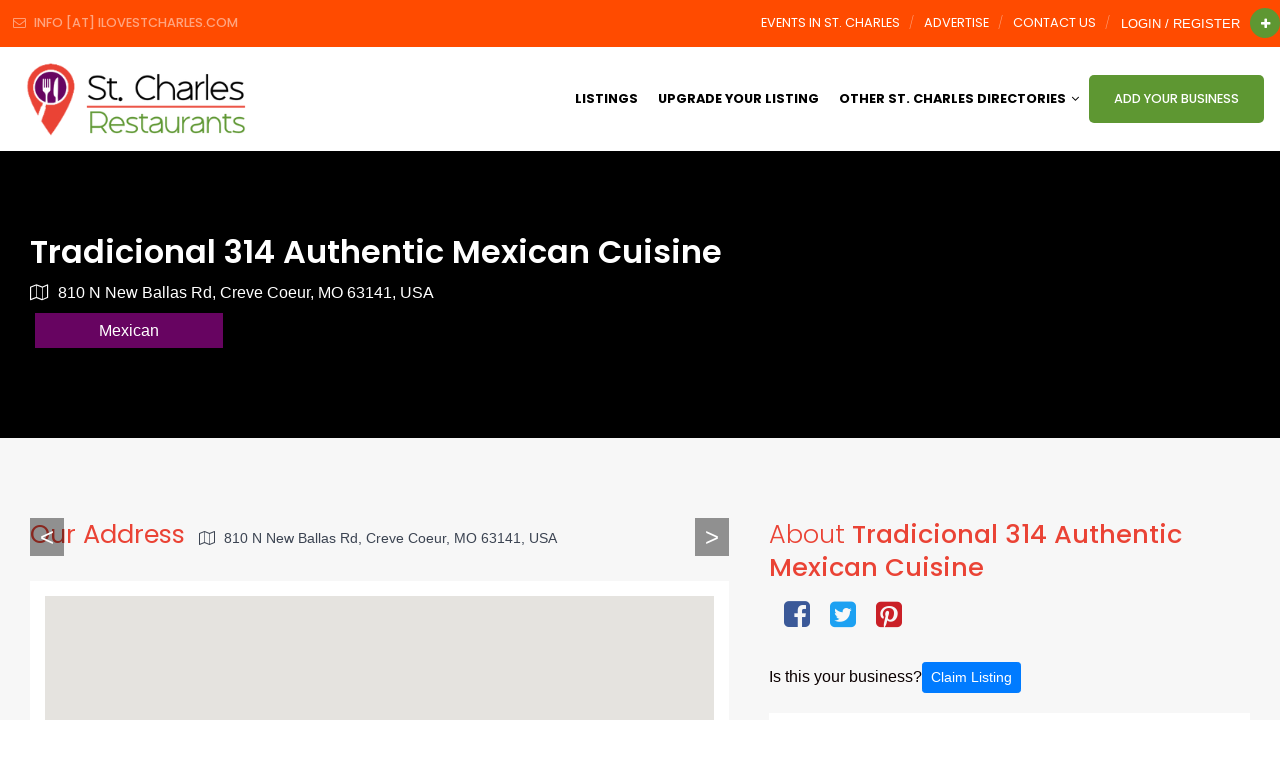

--- FILE ---
content_type: text/html; charset=UTF-8
request_url: https://stcharlesrestaurants.com/dt_listing/tradicional-314-authentic-mexican-cuisine/
body_size: 47452
content:
<!DOCTYPE html>
<html lang="en-US" class="no-js no-svg">
	<head>
		<meta charset="UTF-8">
		<meta http-equiv="X-UA-Compatible" content="IE=edge">
		<meta name="viewport" content="width=device-width, initial-scale=1">
		<link rel="profile" href="http://gmpg.org/xfn/11">
							<meta property="og:title" content="Tradicional 314 Authentic Mexican Cuisine">
					<meta property="og:image" content="https://stcharlesrestaurants.com/wp-content/uploads/2022/06/tradicional-314-authentic-mexican-cuisine-8b78256.jpg">
					<meta property="og:url" content="https://stcharlesrestaurants.com/dt_listing/tradicional-314-authentic-mexican-cuisine/">
						<!-- Bootstrap -->
		<link href="https://stcharlesrestaurants.com/wp-content/themes/directorytheme/css/bootstrap.min.css?1769018675" rel="stylesheet">
		<link href="https://stcharlesrestaurants.com/wp-content/themes/directorytheme/css/bootstrap-grid.min.css?1769018675" rel="stylesheet">
		<link href="https://stcharlesrestaurants.com/wp-content/themes/directorytheme/default.css?1769018675" rel="stylesheet">
		<link href="https://stcharlesrestaurants.com/wp-content/themes/directorytheme/css/font-awesome.min.css?1769018675" rel="stylesheet">
		<link rel="stylesheet" href="https://cdnjs.cloudflare.com/ajax/libs/font-awesome/6.5.1/css/all.min.css" />
		<link href="https://stcharlesrestaurants.com/wp-content/themes/directorytheme/css/animate.min.css?1769018675" rel="stylesheet">
		<link href="https://stcharlesrestaurants.com/wp-content/themes/directorytheme/css/lightbox.min.css?1769018675" rel="stylesheet">
		<link href="https://fonts.googleapis.com/css?family=Poppins:100,200,300,400,400i,500,600,600i,700,800,900|lato: 300,400,400i,700" rel="stylesheet">
		<!-- Owl Carousel -->
		<link href="https://stcharlesrestaurants.com/wp-content/themes/directorytheme/css/owl.carousel.min.css?1769018675" rel="stylesheet">
		<link href="https://stcharlesrestaurants.com/wp-content/themes/directorytheme/css/owl.theme.default.min.css?1769018675" rel="stylesheet">

					<link href="https://stcharlesrestaurants.com/wp-content/themes/directorytheme/style-color.css?1769018675" rel="stylesheet">
			

		<link rel="icon" href="https://stcharlesrestaurants.com/wp-content/uploads/2022/06/fork-and-knife3.png" sizes="32x32">	

		<script>(function(html){html.className = html.className.replace(/\bno-js\b/,'js')})(document.documentElement);</script>
<title>Tradicional 314 Authentic Mexican Cuisine &#8211; St. Charles Restaurants</title>
<meta name='robots' content='max-image-preview:large' />
<link rel='dns-prefetch' href='//www.googletagmanager.com' />
<link rel='dns-prefetch' href='//maxcdn.bootstrapcdn.com' />
<link rel='dns-prefetch' href='//cdn.jsdelivr.net' />
<link rel="alternate" type="application/rss+xml" title="St. Charles Restaurants &raquo; Feed" href="https://stcharlesrestaurants.com/feed/" />
<link rel="alternate" title="oEmbed (JSON)" type="application/json+oembed" href="https://stcharlesrestaurants.com/wp-json/oembed/1.0/embed?url=https%3A%2F%2Fstcharlesrestaurants.com%2Fdt_listing%2Ftradicional-314-authentic-mexican-cuisine%2F" />
<link rel="alternate" title="oEmbed (XML)" type="text/xml+oembed" href="https://stcharlesrestaurants.com/wp-json/oembed/1.0/embed?url=https%3A%2F%2Fstcharlesrestaurants.com%2Fdt_listing%2Ftradicional-314-authentic-mexican-cuisine%2F&#038;format=xml" />
<style id='wp-img-auto-sizes-contain-inline-css' type='text/css'>
img:is([sizes=auto i],[sizes^="auto," i]){contain-intrinsic-size:3000px 1500px}
/*# sourceURL=wp-img-auto-sizes-contain-inline-css */
</style>
<style id='wp-emoji-styles-inline-css' type='text/css'>

	img.wp-smiley, img.emoji {
		display: inline !important;
		border: none !important;
		box-shadow: none !important;
		height: 1em !important;
		width: 1em !important;
		margin: 0 0.07em !important;
		vertical-align: -0.1em !important;
		background: none !important;
		padding: 0 !important;
	}
/*# sourceURL=wp-emoji-styles-inline-css */
</style>
<style id='wp-block-library-inline-css' type='text/css'>
:root{--wp-block-synced-color:#7a00df;--wp-block-synced-color--rgb:122,0,223;--wp-bound-block-color:var(--wp-block-synced-color);--wp-editor-canvas-background:#ddd;--wp-admin-theme-color:#007cba;--wp-admin-theme-color--rgb:0,124,186;--wp-admin-theme-color-darker-10:#006ba1;--wp-admin-theme-color-darker-10--rgb:0,107,160.5;--wp-admin-theme-color-darker-20:#005a87;--wp-admin-theme-color-darker-20--rgb:0,90,135;--wp-admin-border-width-focus:2px}@media (min-resolution:192dpi){:root{--wp-admin-border-width-focus:1.5px}}.wp-element-button{cursor:pointer}:root .has-very-light-gray-background-color{background-color:#eee}:root .has-very-dark-gray-background-color{background-color:#313131}:root .has-very-light-gray-color{color:#eee}:root .has-very-dark-gray-color{color:#313131}:root .has-vivid-green-cyan-to-vivid-cyan-blue-gradient-background{background:linear-gradient(135deg,#00d084,#0693e3)}:root .has-purple-crush-gradient-background{background:linear-gradient(135deg,#34e2e4,#4721fb 50%,#ab1dfe)}:root .has-hazy-dawn-gradient-background{background:linear-gradient(135deg,#faaca8,#dad0ec)}:root .has-subdued-olive-gradient-background{background:linear-gradient(135deg,#fafae1,#67a671)}:root .has-atomic-cream-gradient-background{background:linear-gradient(135deg,#fdd79a,#004a59)}:root .has-nightshade-gradient-background{background:linear-gradient(135deg,#330968,#31cdcf)}:root .has-midnight-gradient-background{background:linear-gradient(135deg,#020381,#2874fc)}:root{--wp--preset--font-size--normal:16px;--wp--preset--font-size--huge:42px}.has-regular-font-size{font-size:1em}.has-larger-font-size{font-size:2.625em}.has-normal-font-size{font-size:var(--wp--preset--font-size--normal)}.has-huge-font-size{font-size:var(--wp--preset--font-size--huge)}.has-text-align-center{text-align:center}.has-text-align-left{text-align:left}.has-text-align-right{text-align:right}.has-fit-text{white-space:nowrap!important}#end-resizable-editor-section{display:none}.aligncenter{clear:both}.items-justified-left{justify-content:flex-start}.items-justified-center{justify-content:center}.items-justified-right{justify-content:flex-end}.items-justified-space-between{justify-content:space-between}.screen-reader-text{border:0;clip-path:inset(50%);height:1px;margin:-1px;overflow:hidden;padding:0;position:absolute;width:1px;word-wrap:normal!important}.screen-reader-text:focus{background-color:#ddd;clip-path:none;color:#444;display:block;font-size:1em;height:auto;left:5px;line-height:normal;padding:15px 23px 14px;text-decoration:none;top:5px;width:auto;z-index:100000}html :where(.has-border-color){border-style:solid}html :where([style*=border-top-color]){border-top-style:solid}html :where([style*=border-right-color]){border-right-style:solid}html :where([style*=border-bottom-color]){border-bottom-style:solid}html :where([style*=border-left-color]){border-left-style:solid}html :where([style*=border-width]){border-style:solid}html :where([style*=border-top-width]){border-top-style:solid}html :where([style*=border-right-width]){border-right-style:solid}html :where([style*=border-bottom-width]){border-bottom-style:solid}html :where([style*=border-left-width]){border-left-style:solid}html :where(img[class*=wp-image-]){height:auto;max-width:100%}:where(figure){margin:0 0 1em}html :where(.is-position-sticky){--wp-admin--admin-bar--position-offset:var(--wp-admin--admin-bar--height,0px)}@media screen and (max-width:600px){html :where(.is-position-sticky){--wp-admin--admin-bar--position-offset:0px}}

/*# sourceURL=wp-block-library-inline-css */
</style><style id='global-styles-inline-css' type='text/css'>
:root{--wp--preset--aspect-ratio--square: 1;--wp--preset--aspect-ratio--4-3: 4/3;--wp--preset--aspect-ratio--3-4: 3/4;--wp--preset--aspect-ratio--3-2: 3/2;--wp--preset--aspect-ratio--2-3: 2/3;--wp--preset--aspect-ratio--16-9: 16/9;--wp--preset--aspect-ratio--9-16: 9/16;--wp--preset--color--black: #000000;--wp--preset--color--cyan-bluish-gray: #abb8c3;--wp--preset--color--white: #ffffff;--wp--preset--color--pale-pink: #f78da7;--wp--preset--color--vivid-red: #cf2e2e;--wp--preset--color--luminous-vivid-orange: #ff6900;--wp--preset--color--luminous-vivid-amber: #fcb900;--wp--preset--color--light-green-cyan: #7bdcb5;--wp--preset--color--vivid-green-cyan: #00d084;--wp--preset--color--pale-cyan-blue: #8ed1fc;--wp--preset--color--vivid-cyan-blue: #0693e3;--wp--preset--color--vivid-purple: #9b51e0;--wp--preset--gradient--vivid-cyan-blue-to-vivid-purple: linear-gradient(135deg,rgb(6,147,227) 0%,rgb(155,81,224) 100%);--wp--preset--gradient--light-green-cyan-to-vivid-green-cyan: linear-gradient(135deg,rgb(122,220,180) 0%,rgb(0,208,130) 100%);--wp--preset--gradient--luminous-vivid-amber-to-luminous-vivid-orange: linear-gradient(135deg,rgb(252,185,0) 0%,rgb(255,105,0) 100%);--wp--preset--gradient--luminous-vivid-orange-to-vivid-red: linear-gradient(135deg,rgb(255,105,0) 0%,rgb(207,46,46) 100%);--wp--preset--gradient--very-light-gray-to-cyan-bluish-gray: linear-gradient(135deg,rgb(238,238,238) 0%,rgb(169,184,195) 100%);--wp--preset--gradient--cool-to-warm-spectrum: linear-gradient(135deg,rgb(74,234,220) 0%,rgb(151,120,209) 20%,rgb(207,42,186) 40%,rgb(238,44,130) 60%,rgb(251,105,98) 80%,rgb(254,248,76) 100%);--wp--preset--gradient--blush-light-purple: linear-gradient(135deg,rgb(255,206,236) 0%,rgb(152,150,240) 100%);--wp--preset--gradient--blush-bordeaux: linear-gradient(135deg,rgb(254,205,165) 0%,rgb(254,45,45) 50%,rgb(107,0,62) 100%);--wp--preset--gradient--luminous-dusk: linear-gradient(135deg,rgb(255,203,112) 0%,rgb(199,81,192) 50%,rgb(65,88,208) 100%);--wp--preset--gradient--pale-ocean: linear-gradient(135deg,rgb(255,245,203) 0%,rgb(182,227,212) 50%,rgb(51,167,181) 100%);--wp--preset--gradient--electric-grass: linear-gradient(135deg,rgb(202,248,128) 0%,rgb(113,206,126) 100%);--wp--preset--gradient--midnight: linear-gradient(135deg,rgb(2,3,129) 0%,rgb(40,116,252) 100%);--wp--preset--font-size--small: 13px;--wp--preset--font-size--medium: 20px;--wp--preset--font-size--large: 36px;--wp--preset--font-size--x-large: 42px;--wp--preset--spacing--20: 0.44rem;--wp--preset--spacing--30: 0.67rem;--wp--preset--spacing--40: 1rem;--wp--preset--spacing--50: 1.5rem;--wp--preset--spacing--60: 2.25rem;--wp--preset--spacing--70: 3.38rem;--wp--preset--spacing--80: 5.06rem;--wp--preset--shadow--natural: 6px 6px 9px rgba(0, 0, 0, 0.2);--wp--preset--shadow--deep: 12px 12px 50px rgba(0, 0, 0, 0.4);--wp--preset--shadow--sharp: 6px 6px 0px rgba(0, 0, 0, 0.2);--wp--preset--shadow--outlined: 6px 6px 0px -3px rgb(255, 255, 255), 6px 6px rgb(0, 0, 0);--wp--preset--shadow--crisp: 6px 6px 0px rgb(0, 0, 0);}:where(.is-layout-flex){gap: 0.5em;}:where(.is-layout-grid){gap: 0.5em;}body .is-layout-flex{display: flex;}.is-layout-flex{flex-wrap: wrap;align-items: center;}.is-layout-flex > :is(*, div){margin: 0;}body .is-layout-grid{display: grid;}.is-layout-grid > :is(*, div){margin: 0;}:where(.wp-block-columns.is-layout-flex){gap: 2em;}:where(.wp-block-columns.is-layout-grid){gap: 2em;}:where(.wp-block-post-template.is-layout-flex){gap: 1.25em;}:where(.wp-block-post-template.is-layout-grid){gap: 1.25em;}.has-black-color{color: var(--wp--preset--color--black) !important;}.has-cyan-bluish-gray-color{color: var(--wp--preset--color--cyan-bluish-gray) !important;}.has-white-color{color: var(--wp--preset--color--white) !important;}.has-pale-pink-color{color: var(--wp--preset--color--pale-pink) !important;}.has-vivid-red-color{color: var(--wp--preset--color--vivid-red) !important;}.has-luminous-vivid-orange-color{color: var(--wp--preset--color--luminous-vivid-orange) !important;}.has-luminous-vivid-amber-color{color: var(--wp--preset--color--luminous-vivid-amber) !important;}.has-light-green-cyan-color{color: var(--wp--preset--color--light-green-cyan) !important;}.has-vivid-green-cyan-color{color: var(--wp--preset--color--vivid-green-cyan) !important;}.has-pale-cyan-blue-color{color: var(--wp--preset--color--pale-cyan-blue) !important;}.has-vivid-cyan-blue-color{color: var(--wp--preset--color--vivid-cyan-blue) !important;}.has-vivid-purple-color{color: var(--wp--preset--color--vivid-purple) !important;}.has-black-background-color{background-color: var(--wp--preset--color--black) !important;}.has-cyan-bluish-gray-background-color{background-color: var(--wp--preset--color--cyan-bluish-gray) !important;}.has-white-background-color{background-color: var(--wp--preset--color--white) !important;}.has-pale-pink-background-color{background-color: var(--wp--preset--color--pale-pink) !important;}.has-vivid-red-background-color{background-color: var(--wp--preset--color--vivid-red) !important;}.has-luminous-vivid-orange-background-color{background-color: var(--wp--preset--color--luminous-vivid-orange) !important;}.has-luminous-vivid-amber-background-color{background-color: var(--wp--preset--color--luminous-vivid-amber) !important;}.has-light-green-cyan-background-color{background-color: var(--wp--preset--color--light-green-cyan) !important;}.has-vivid-green-cyan-background-color{background-color: var(--wp--preset--color--vivid-green-cyan) !important;}.has-pale-cyan-blue-background-color{background-color: var(--wp--preset--color--pale-cyan-blue) !important;}.has-vivid-cyan-blue-background-color{background-color: var(--wp--preset--color--vivid-cyan-blue) !important;}.has-vivid-purple-background-color{background-color: var(--wp--preset--color--vivid-purple) !important;}.has-black-border-color{border-color: var(--wp--preset--color--black) !important;}.has-cyan-bluish-gray-border-color{border-color: var(--wp--preset--color--cyan-bluish-gray) !important;}.has-white-border-color{border-color: var(--wp--preset--color--white) !important;}.has-pale-pink-border-color{border-color: var(--wp--preset--color--pale-pink) !important;}.has-vivid-red-border-color{border-color: var(--wp--preset--color--vivid-red) !important;}.has-luminous-vivid-orange-border-color{border-color: var(--wp--preset--color--luminous-vivid-orange) !important;}.has-luminous-vivid-amber-border-color{border-color: var(--wp--preset--color--luminous-vivid-amber) !important;}.has-light-green-cyan-border-color{border-color: var(--wp--preset--color--light-green-cyan) !important;}.has-vivid-green-cyan-border-color{border-color: var(--wp--preset--color--vivid-green-cyan) !important;}.has-pale-cyan-blue-border-color{border-color: var(--wp--preset--color--pale-cyan-blue) !important;}.has-vivid-cyan-blue-border-color{border-color: var(--wp--preset--color--vivid-cyan-blue) !important;}.has-vivid-purple-border-color{border-color: var(--wp--preset--color--vivid-purple) !important;}.has-vivid-cyan-blue-to-vivid-purple-gradient-background{background: var(--wp--preset--gradient--vivid-cyan-blue-to-vivid-purple) !important;}.has-light-green-cyan-to-vivid-green-cyan-gradient-background{background: var(--wp--preset--gradient--light-green-cyan-to-vivid-green-cyan) !important;}.has-luminous-vivid-amber-to-luminous-vivid-orange-gradient-background{background: var(--wp--preset--gradient--luminous-vivid-amber-to-luminous-vivid-orange) !important;}.has-luminous-vivid-orange-to-vivid-red-gradient-background{background: var(--wp--preset--gradient--luminous-vivid-orange-to-vivid-red) !important;}.has-very-light-gray-to-cyan-bluish-gray-gradient-background{background: var(--wp--preset--gradient--very-light-gray-to-cyan-bluish-gray) !important;}.has-cool-to-warm-spectrum-gradient-background{background: var(--wp--preset--gradient--cool-to-warm-spectrum) !important;}.has-blush-light-purple-gradient-background{background: var(--wp--preset--gradient--blush-light-purple) !important;}.has-blush-bordeaux-gradient-background{background: var(--wp--preset--gradient--blush-bordeaux) !important;}.has-luminous-dusk-gradient-background{background: var(--wp--preset--gradient--luminous-dusk) !important;}.has-pale-ocean-gradient-background{background: var(--wp--preset--gradient--pale-ocean) !important;}.has-electric-grass-gradient-background{background: var(--wp--preset--gradient--electric-grass) !important;}.has-midnight-gradient-background{background: var(--wp--preset--gradient--midnight) !important;}.has-small-font-size{font-size: var(--wp--preset--font-size--small) !important;}.has-medium-font-size{font-size: var(--wp--preset--font-size--medium) !important;}.has-large-font-size{font-size: var(--wp--preset--font-size--large) !important;}.has-x-large-font-size{font-size: var(--wp--preset--font-size--x-large) !important;}
/*# sourceURL=global-styles-inline-css */
</style>

<style id='classic-theme-styles-inline-css' type='text/css'>
/*! This file is auto-generated */
.wp-block-button__link{color:#fff;background-color:#32373c;border-radius:9999px;box-shadow:none;text-decoration:none;padding:calc(.667em + 2px) calc(1.333em + 2px);font-size:1.125em}.wp-block-file__button{background:#32373c;color:#fff;text-decoration:none}
/*# sourceURL=/wp-includes/css/classic-themes.min.css */
</style>
<link rel='stylesheet' id='simple-weather-css' href='https://stcharlesrestaurants.com/wp-content/plugins/simple-weather/css/simple-weather.css?ver=4.0' type='text/css' media='all' />
<link rel='stylesheet' id='wp-pagenavi-css' href='https://stcharlesrestaurants.com/wp-content/themes/directorytheme/npm/wp-pagenavi/pagenavi-css.css?ver=2.70' type='text/css' media='all' />
<link rel='stylesheet' id='chld_thm_cfg_parent-css' href='https://stcharlesrestaurants.com/wp-content/themes/directorytheme/style.css?ver=6.9' type='text/css' media='all' />
<link rel='stylesheet' id='twentyseventeen-style-css' href='https://stcharlesrestaurants.com/wp-content/themes/directory-theme-child/style.css?1769018675&#038;ver=6.9' type='text/css' media='all' />
<link rel='stylesheet' id='dashicons-css' href='https://stcharlesrestaurants.com/wp-includes/css/dashicons.min.css?ver=6.9' type='text/css' media='all' />
<link rel='stylesheet' id='acf-global-css' href='https://stcharlesrestaurants.com/wp-content/themes/directorytheme/npm/advanced-custom-fields-pro/assets/build/css/acf-global.css?ver=6.2.1.1' type='text/css' media='all' />
<link rel='stylesheet' id='acf-input-css' href='https://stcharlesrestaurants.com/wp-content/themes/directorytheme/npm/advanced-custom-fields-pro/assets/build/css/acf-input.css?ver=6.2.1.1' type='text/css' media='all' />
<link rel='stylesheet' id='acf-pro-input-css' href='https://stcharlesrestaurants.com/wp-content/themes/directorytheme/npm/advanced-custom-fields-pro/assets/build/css/pro/acf-pro-input.css?1769018674&#038;ver=6.2.1.1' type='text/css' media='all' />
<link rel='stylesheet' id='select2-css' href='https://stcharlesrestaurants.com/wp-content/themes/directorytheme/npm/advanced-custom-fields-pro/assets/inc/select2/4/select2.min.css?1769018675&#038;ver=4.0.13' type='text/css' media='all' />
<link rel='stylesheet' id='acf-datepicker-css' href='https://stcharlesrestaurants.com/wp-content/themes/directorytheme/npm/advanced-custom-fields-pro/assets/inc/datepicker/jquery-ui.min.css?1769018675&#038;ver=1.11.4' type='text/css' media='all' />
<link rel='stylesheet' id='acf-timepicker-css' href='https://stcharlesrestaurants.com/wp-content/themes/directorytheme/npm/advanced-custom-fields-pro/assets/inc/timepicker/jquery-ui-timepicker-addon.min.css?1769018675&#038;ver=1.6.1' type='text/css' media='all' />
<link rel='stylesheet' id='wp-color-picker-css' href='https://stcharlesrestaurants.com/wp-admin/css/color-picker.min.css?ver=6.9' type='text/css' media='all' />
<link rel='stylesheet' id='font-awesome-css' href='//maxcdn.bootstrapcdn.com/font-awesome/4.2.0/css/font-awesome.min.css?ver=6.9' type='text/css' media='all' />
<link rel='stylesheet' id='acf-input-star_rating-css' href='https://stcharlesrestaurants.com/wp-content/themes/directorytheme/npm/acf-star-rating-master/css/input.css?ver=6.9' type='text/css' media='all' />
<link rel='stylesheet' id='acf-input-font-awesome-input-css' href='https://stcharlesrestaurants.com/wp-content/themes/directorytheme/npm/advanced-custom-fields-font-awesome/css/input.css?ver=1.5' type='text/css' media='all' />
<link rel='stylesheet' id='acf-input-font-awesome-fa-css' href='//cdn.jsdelivr.net/fontawesome/4.7.0/css/font-awesome.min.css?ver=4.7.0' type='text/css' media='all' />
<script type="text/javascript" src="https://stcharlesrestaurants.com/wp-includes/js/jquery/jquery.min.js?ver=3.7.1" id="jquery-core-js"></script>
<script type="text/javascript" src="https://stcharlesrestaurants.com/wp-includes/js/jquery/jquery-migrate.min.js?ver=3.4.1" id="jquery-migrate-js"></script>

<!-- Google tag (gtag.js) snippet added by Site Kit -->
<!-- Google Analytics snippet added by Site Kit -->
<script type="text/javascript" src="https://www.googletagmanager.com/gtag/js?id=G-7X8HJ2GDK8" id="google_gtagjs-js" async></script>
<script type="text/javascript" id="google_gtagjs-js-after">
/* <![CDATA[ */
window.dataLayer = window.dataLayer || [];function gtag(){dataLayer.push(arguments);}
gtag("set","linker",{"domains":["stcharlesrestaurants.com"]});
gtag("js", new Date());
gtag("set", "developer_id.dZTNiMT", true);
gtag("config", "G-7X8HJ2GDK8");
//# sourceURL=google_gtagjs-js-after
/* ]]> */
</script>
<script type="text/javascript" src="https://stcharlesrestaurants.com/wp-includes/js/jquery/ui/core.min.js?ver=1.13.3" id="jquery-ui-core-js"></script>
<script type="text/javascript" src="https://stcharlesrestaurants.com/wp-includes/js/jquery/ui/mouse.min.js?ver=1.13.3" id="jquery-ui-mouse-js"></script>
<script type="text/javascript" src="https://stcharlesrestaurants.com/wp-includes/js/jquery/ui/sortable.min.js?ver=1.13.3" id="jquery-ui-sortable-js"></script>
<script type="text/javascript" src="https://stcharlesrestaurants.com/wp-includes/js/jquery/ui/resizable.min.js?ver=1.13.3" id="jquery-ui-resizable-js"></script>
<script type="text/javascript" src="https://stcharlesrestaurants.com/wp-content/themes/directorytheme/npm/advanced-custom-fields-pro/assets/build/js/acf.min.js?ver=6.2.1.1" id="acf-js"></script>
<script type="text/javascript" src="https://stcharlesrestaurants.com/wp-content/themes/directorytheme/npm/advanced-custom-fields-pro/assets/build/js/acf-input.min.js?ver=6.2.1.1" id="acf-input-js"></script>
<script type="text/javascript" src="https://stcharlesrestaurants.com/wp-content/themes/directorytheme/npm/advanced-custom-fields-pro/assets/build/js/pro/acf-pro-input.min.js?1769018674&amp;ver=6.2.1.1" id="acf-pro-input-js"></script>
<script type="text/javascript" src="https://stcharlesrestaurants.com/wp-content/themes/directorytheme/npm/advanced-custom-fields-pro/assets/build/js/pro/acf-pro-ui-options-page.min.js?1769018674&amp;ver=6.2.1.1" id="acf-pro-ui-options-page-js"></script>
<script type="text/javascript" src="https://stcharlesrestaurants.com/wp-content/themes/directorytheme/npm/advanced-custom-fields-pro/assets/inc/select2/4/select2.full.min.js?1769018675&amp;ver=4.0.13" id="select2-js"></script>
<script type="text/javascript" src="https://stcharlesrestaurants.com/wp-includes/js/jquery/ui/datepicker.min.js?ver=1.13.3" id="jquery-ui-datepicker-js"></script>
<script type="text/javascript" id="jquery-ui-datepicker-js-after">
/* <![CDATA[ */
jQuery(function(jQuery){jQuery.datepicker.setDefaults({"closeText":"Close","currentText":"Today","monthNames":["January","February","March","April","May","June","July","August","September","October","November","December"],"monthNamesShort":["Jan","Feb","Mar","Apr","May","Jun","Jul","Aug","Sep","Oct","Nov","Dec"],"nextText":"Next","prevText":"Previous","dayNames":["Sunday","Monday","Tuesday","Wednesday","Thursday","Friday","Saturday"],"dayNamesShort":["Sun","Mon","Tue","Wed","Thu","Fri","Sat"],"dayNamesMin":["S","M","T","W","T","F","S"],"dateFormat":"MM d, yy","firstDay":1,"isRTL":false});});
//# sourceURL=jquery-ui-datepicker-js-after
/* ]]> */
</script>
<script type="text/javascript" src="https://stcharlesrestaurants.com/wp-content/themes/directorytheme/npm/advanced-custom-fields-pro/assets/inc/timepicker/jquery-ui-timepicker-addon.min.js?1769018675&amp;ver=1.6.1" id="acf-timepicker-js"></script>
<script type="text/javascript" src="https://stcharlesrestaurants.com/wp-includes/js/jquery/ui/draggable.min.js?ver=1.13.3" id="jquery-ui-draggable-js"></script>
<script type="text/javascript" src="https://stcharlesrestaurants.com/wp-includes/js/jquery/ui/slider.min.js?ver=1.13.3" id="jquery-ui-slider-js"></script>
<script type="text/javascript" src="https://stcharlesrestaurants.com/wp-includes/js/jquery/jquery.ui.touch-punch.js?ver=0.2.2" id="jquery-touch-punch-js"></script>
<script type="text/javascript" src="https://stcharlesrestaurants.com/wp-admin/js/iris.min.js?ver=1.0.7" id="iris-js"></script>
<script type="text/javascript" src="https://stcharlesrestaurants.com/wp-includes/js/dist/hooks.min.js?ver=dd5603f07f9220ed27f1" id="wp-hooks-js"></script>
<script type="text/javascript" src="https://stcharlesrestaurants.com/wp-includes/js/dist/i18n.min.js?ver=c26c3dc7bed366793375" id="wp-i18n-js"></script>
<script type="text/javascript" id="wp-i18n-js-after">
/* <![CDATA[ */
wp.i18n.setLocaleData( { 'text direction\u0004ltr': [ 'ltr' ] } );
//# sourceURL=wp-i18n-js-after
/* ]]> */
</script>
<script type="text/javascript" src="https://stcharlesrestaurants.com/wp-admin/js/color-picker.min.js?ver=6.9" id="wp-color-picker-js"></script>
<script type="text/javascript" src="https://stcharlesrestaurants.com/wp-content/themes/directorytheme/npm/advanced-custom-fields-pro/assets/inc/color-picker-alpha/wp-color-picker-alpha.js?ver=3.0.0" id="acf-color-picker-alpha-js"></script>
<script type="text/javascript" src="https://stcharlesrestaurants.com/wp-content/themes/directorytheme/npm/acf-star-rating-master/js/input.js?ver=6.9" id="acf-input-star_rating-js"></script>
<script type="text/javascript" src="https://stcharlesrestaurants.com/wp-content/themes/directorytheme/npm/advanced-custom-fields-font-awesome/js/edit_input.js?ver=1.5" id="acf-input-font-awesome-edit-input-js"></script>
<link rel="https://api.w.org/" href="https://stcharlesrestaurants.com/wp-json/" /><link rel="EditURI" type="application/rsd+xml" title="RSD" href="https://stcharlesrestaurants.com/xmlrpc.php?rsd" />
<meta name="generator" content="WordPress 6.9" />
<link rel="canonical" href="https://stcharlesrestaurants.com/dt_listing/tradicional-314-authentic-mexican-cuisine/" />
<link rel='shortlink' href='https://stcharlesrestaurants.com/?p=37178' />
<meta name="generator" content="Site Kit by Google 1.170.0" /><!-- HFCM by 99 Robots - Snippet # 1: Header - Google -->
<meta name="google-site-verification" content="NwsYbQxNrCrYzA9rW6SdahfFRoJJHpliQsfPqrm0wNs" />

<!-- /end HFCM by 99 Robots -->
		<script type="text/javascript">
				(function(c,l,a,r,i,t,y){
					c[a]=c[a]||function(){(c[a].q=c[a].q||[]).push(arguments)};t=l.createElement(r);t.async=1;
					t.src="https://www.clarity.ms/tag/"+i+"?ref=wordpress";y=l.getElementsByTagName(r)[0];y.parentNode.insertBefore(t,y);
				})(window, document, "clarity", "script", "dfqh5m5zid");
		</script>
		
<!-- Google Tag Manager snippet added by Site Kit -->
<script type="text/javascript">
/* <![CDATA[ */

			( function( w, d, s, l, i ) {
				w[l] = w[l] || [];
				w[l].push( {'gtm.start': new Date().getTime(), event: 'gtm.js'} );
				var f = d.getElementsByTagName( s )[0],
					j = d.createElement( s ), dl = l != 'dataLayer' ? '&l=' + l : '';
				j.async = true;
				j.src = 'https://www.googletagmanager.com/gtm.js?id=' + i + dl;
				f.parentNode.insertBefore( j, f );
			} )( window, document, 'script', 'dataLayer', 'GTM-MMP8FM3' );
			
/* ]]> */
</script>

<!-- End Google Tag Manager snippet added by Site Kit -->
		<style type="text/css" id="wp-custom-css">
			.listing_search:before {
	background: #ff4b00;
}

.single-listing-search form { background: #ff4b00; }

ul.sub-menu { max-height: 436px; overflow: auto; }
		</style>
		
		<!-- Custom Color Activated -->
		<style>#cp-header .navbar-nav li:hover ul, #cp-header .navbar-nav.submit-listing li a, a.add-listing, .bsr_content a { background: #5e9732; }body #page-banner,.pricing .pricing-widget:hover .pricing-content, .pricing .pricing-widget.active .pricing-content, .pricing .pricing-widget:hover .pricing-header .price-cost, .pricing .pricing-widget.active .pricing-header .price-cost, .page-template-pricing #page-banner { background: #670461; }#cp-header .navbar-nav li.current-menu-item a { color: #5e9732; }.pricing-widget  h3.pricing-title { color: #670461 !important; }.pricing-widget.main.active h3.pricing-title, .pricing-widget:hover h3.pricing-title { color: white !important; }div#cp-header { background: #ffffff !important; }#cp-top { background: #ff4b00 !important; }.c-top-right.pull-right ul li a:hover, .c-top-right a.account-link:hover, #cp-top .social ul li a:hover { color: #000000 !important; }#cp-header .navbar-nav li ul li.menu-item-has-children ul li.menu-item-has-children ul li { background: #5e9732 !important; }#footer{background :#670461;}body .listing_search button.btn[type="submit"]{ background: #5e9732 !important; }body, body p{color: #0c0000;}
h1,h2,h3,h4,h5,h6 {
	color:#ea4335;
}
blockquote:before {
  color: #5e9732;
}
a{
	color: #5e9732;
}
a:focus{color: #670461;}
a:hover{
	color: #670461;
}
a:focus{outline: none;}
hr{background: #d1d1d1;}

.cp-color{
	color: #5e9732;
}

.backtotop{background:#5e9732;}

#cp-header .navbar-nav li a{color:#000000 ;}

#cp-top .c-top-left ul li a{color: #fff;}
#cp-top .c-top-left ul li a:hover,#cp-top .c-top-left ul li a:hover i{color: #5e9732;}
#cp-top .c-top-left ul li.email i{color: #fff;}
#cp-top .c-top-left ul li.phone i{color: #fff;}

#cp-top .c-top-left ul li a:hover,#cp-top .c-top-left ul li a:hover i{ color: #5e9732;}

#cp-top .social ul li{color: #fff;}
#cp-top .social ul li:after{color: rgba(255,255,255,.5);}
#cp-top .social ul li a{color: rgba(255,255,255,.5);}
#cp-top .social ul li a:hover{color: #fff;}

.c-top-right a.account-link:hover{color: #5e9732;}

#cp-top .c-top-right a.appointment{background: #5e9732;color: #fff;}
#cp-top .c-top-right a.appointment:hover{ background: #670461;}

#cp-header a.navbar-brand:hover h2{color: #5e9732;}

#cp-header .navbar-nav.submit-listing li a:hover{background: #670461; }

.banner-content .banner-btn a.global-btn:hover{color: #670461;}

a.global-btn{background: #5e9732;}
a.global-btn:hover{border-color: #670461;color: #670461;}

button.global-btn{background: #5e9732;}
button.global-btn:hover{border-color: #670461;color: #670461;}

a.global-btn.btn-solid{color: #5e9732;background: none; border: solid 2px #5e9732;}
a.global-btn.btn-solid:hover{color: #fff;background: none; border: solid 2px #5e9732; background: #5e9732;}

.banner-btn a.global-btn{background: #f5af02;}
.banner-btn a.global-btn:hover{background: #5e9732;border-color: #5e9732;color: #fff;}

.checklists li i{color: #670461;}

.cp-services h4 a:hover{color: #670461;}


.blog-item h3 a:hover{color: #5e9732;}

.cp-header-title{background-color: ;}

.widget .widget-title:after{color: #5e9732;}
.blog-date{color: #5e9732;}
.widget ul li span{color: #5e9732;}

.widget ul li a:hover{color: #5e9732;}
.comments-area .submit{background: #5e9732;}

.comments-area .submit:hover{background: #670461;}

.register-login .global-btn:hover, .acf-form .acf-button:hover{
	background:#5e9732;
	border-color:#5e9732;
}

.pricing .pricing-widget:hover .pricing-header .price-cost, .pricing .pricing-widget.active .pricing-header .price-cost {
    background-color: #5e9732;
}

.pricing .pricing-widget:hover .pricing-content, .pricing .pricing-widget.active .pricing-content {
    background-color: #5e9732;
}

.listing-comment .comments-area .submit{
	border:2px solid #5e9732;
	background:#5e9732;
}
#cp-header .navbar-nav li a:hover,#cp-header .navbar-nav li.current-menu-item a{color:#5e9732;}
.listing-comment .comments-area .submit:hover{
	background:#670461;
	border-color:#670461;
}
.paypal-entry .item-field_price span{color: #670461;}
//#cp-header .navbar-nav li a{color:#5e9732}

/**@media 991px**/@media ( max-width: 991px ){


	#cp-header .navbar-nav i.toggle-down{background: #5e9732;}
	#cp-header .navbar-nav ul li a:hover{color:#5e9732;}
	#cp-header .navbar-nav li,#cp-header .navbar-nav li a,
	//#cp-header .navbar-nav li.current-menu-item a{color:#5e9732 !important;}

}/**end @media 991px**/


body .listing_search button.btn[type="submit"] {
    background: #670461;
}
.page-template-pricing #page-banner, .page-template-pay #page-banner {
	background: #670461;
}
#cp-top{ background: #ff4b00 !important; }

.cp-header-title span,
a.nlplink{background : #670461 ;}

.cp-header-title span:hover,
a.nlplink:hover{background : #ff4b00 ;}

.cp-header-title span,
 a.nlplink,.featured-home h3, .featured-home span{color : #ffffff ;}

#page-banner h1 { color: #ffffff}

.cp-header-title span:hover,
a.nlplink:hover,.featured-home h3:hover,.featured-home span:hover{color : #ffffff !important;}


.hero-title::after,
.services-grid-title::after,
.banner-title::after,
.service-process-heading::after,
.services-grid-title::after,
.service-description-title::after {
	background: #5e9732;
}
.cta-button {
	background: #5e9732;
}

.custom-tab-wrapper #tab-btn-1:checked + label,
.custom-tab-wrapper #tab-btn-2:checked + label,
.custom-tab-wrapper #tab-btn-3:checked + label { background-color: #5e9732 !important; }


.wp-pagenavi a:hover, .wp-pagenavi span.current{
	background: #5e9732 !important;
    border-color: #5e9732 !important;
}</style>	</head>

	<div class="header-txt" style=" display : none;">
			</div>

	<!-- main body section start --->
	<body class="wp-singular listings-template-default single single-listings postid-37178 wp-theme-directorytheme wp-child-theme-directory-theme-child">
		<div id="cp-wrapper">
			<div id="cp-top">
				<div class="inner">
					<div class="row no-gutters">
						<div class="col-6">
							<div class="social">
								<ul>
																			<li><a href="mailto:info [at] iLoveStCharles.com"><i class="fa fa-envelope-o"></i> <span>info [at] iLoveStCharles.com</span></a></li>
									
																	</ul>
							</div><!--social-->
						</div><!--col-->

						<div class="col-6 clearfix">
							<div class="c-top-right pull-right">
								<div class="c-top-left">
									<ul>
																					<li id="menu-item-35467" class="menu-item menu-item-type-custom menu-item-object-custom menu-item-35467"><a href="https://stcharlesevents.com">Events in St. Charles</a></li>
<li id="menu-item-35076" class="menu-item menu-item-type-post_type menu-item-object-page menu-item-35076"><a href="https://stcharlesrestaurants.com/advertise-services/">Advertise</a></li>
<li id="menu-item-35033" class="menu-item menu-item-type-post_type menu-item-object-page menu-item-35033"><a href="https://stcharlesrestaurants.com/contact-us/" title="						">Contact Us</a></li>
											
									</ul>
								</div><!--c-top-left-->
																		<div class="dropdown">
											<a href="https://stcharlesrestaurants.com/add-your-business/" class="add-listing" data-toggle="dropdown"><i class="fa fa-plus"></i></a>
											<div class="dropdown-menu submit_btn" aria-labelledby="dropdownMenuButton">
												<a class="dropdown-item" href="https://stcharlesrestaurants.com/add-your-business/">Submit a Listing</a>
																								<!-- Check user login or not -->
																							</div>
										</div>
																					<a href="https://stcharlesrestaurants.com/account/" class="account-link">Login / Register</a>
																	</div><!--c-top-right-->
						</div>
					</div>
				</div>
			</div>
			
			<!--- Top menu of the theme -->
		  				
			<header>
				<div id="cp-header" class="sticky_header">
					<div class="inner">
						<nav class="navbar navbar-expand-lg navbar-light">
							<a class="navbar-brand" href="https://stcharlesrestaurants.com"><img src="https://stcharlesrestaurants.com/wp-content/uploads/2022/06/St-Charles-Restaurant-Directory-Logo10_Transparency_350-px-350-×-99-px.png" /></a>
							<button class="navbar-toggler" type="button" data-toggle="collapse" data-target="#mainanv"  aria-expanded="false" aria-label="Toggle navigation">
								<span class="navbar-toggler-icon"></span>
							</button>
							<div class="collapse navbar-collapse justify-content-end" id="mainanv">	
								<ul id="top-menu" class="menu navbar-nav"><li id="menu-item-35035" class="menu-item menu-item-type-post_type menu-item-object-page menu-item-35035"><a href="https://stcharlesrestaurants.com/listings/" title="						">Listings</a></li>
<li id="menu-item-35196" class="menu-item menu-item-type-post_type menu-item-object-page menu-item-35196"><a href="https://stcharlesrestaurants.com/pricing/">Upgrade Your Listing</a></li>
<li id="menu-item-38024" class="menu-item menu-item-type-custom menu-item-object-custom menu-item-has-children menu-item-38024"><a href="#">Other St. Charles Directories<svg class="icon icon-angle-down" aria-hidden="true" role="img"> <use href="#icon-angle-down" xlink:href="#icon-angle-down"></use> </svg></a>
<ul class="sub-menu">
	<li id="menu-item-38336" class="menu-item menu-item-type-custom menu-item-object-custom menu-item-38336"><a href="https://bestplacestoeatinstcharles.com">Best Places to Eat in St. Charles</a></li>
	<li id="menu-item-38345" class="menu-item menu-item-type-custom menu-item-object-custom menu-item-38345"><a href="https://www.facebook.com/ShopLocalStCharlesMo">Shop Local St. Charles</a></li>
	<li id="menu-item-38311" class="menu-item menu-item-type-custom menu-item-object-custom menu-item-38311"><a href="https://stcharlesbars.com">St. Charles Bars</a></li>
	<li id="menu-item-38025" class="menu-item menu-item-type-custom menu-item-object-custom menu-item-38025"><a href="https://stcharlesevents.com">St. Charles Events</a></li>
</ul>
</li>
</ul>								
								<ul class="navbar-nav top_nav_mov">
									<li class="menu-item menu-item-type-custom menu-item-object-custom menu-item-35467"><a href="https://stcharlesevents.com">Events in St. Charles</a></li>
<li class="menu-item menu-item-type-post_type menu-item-object-page menu-item-35076"><a href="https://stcharlesrestaurants.com/advertise-services/">Advertise</a></li>
<li class="menu-item menu-item-type-post_type menu-item-object-page menu-item-35033"><a href="https://stcharlesrestaurants.com/contact-us/" title="						">Contact Us</a></li>
								</ul>				  
								<ul class="submit-listing navbar-nav">
									<li><a href="https://stcharlesrestaurants.com/add-your-business/">Add Your Business</a></li>
								</ul>		  
							</div>
						</nav>     
					</div>
				</div>
			</header>	<script src="https://maps.googleapis.com/maps/api/js?key=AIzaSyDQUsq_8uC9t3yVOZ_eIqSdBBiELKO_x7k"></script>
			<!-- start to display single listing on page -->
		<div class="cp-header-title" style="background: url('https://stcharlesrestaurants.com/wp-content/uploads/2022/06/tradicional-314-authentic-mexican-cuisine-8b78256.jpg') no-repeat center center ;"  >
			<div class="inner">
				<h1 classs="listing-name" itemprop="name"  >
					Tradicional 314 Authentic Mexican Cuisine				</h1>
								<!--Display address on banner -->
				<address  itemprop="address" itemscope itemtype="https://schema.org/PostalAddress" class="listing-address-title">
					<i class="fa fa-map-o"></i>810 N New Ballas Rd, Creve Coeur, MO 63141, USA				</address>
				<!-- Display Categories -->
				<div class="col-md-12 category_display" style="padding : 0;">
					<div class="row">
						<div class="show-menu-cat" style="display : none"><i class="fa fa-list" aria-hidden="true"></i> Category </div><div class='col-md-6'><div class='col-md-4'><a href='https://stcharlesrestaurants.com/listing-categories/mexican/' ><span> Mexican</span></a></div></div></div>					</div>
				</div> <!--catgoyy section -->
							</div><!--inner-->
		</div><!--cp-header-title-->
		<!-- Review section -->
		<div id="show_listing" class="cp-container">
			<div class="inner">
										<div class="row">
							<div class="col-lg-5 order-lg-2">
								<div class="content-listing">
									<h3 itemprop="name" class="listing-title-sidebar">About<span> Tradicional 314 Authentic Mexican Cuisine</span>
																			</h3>
									<div class="col-md-6 social_icon"><a href="https://www.facebook.com/sharer?u=https://stcharlesrestaurants.com/dt_listing/tradicional-314-authentic-mexican-cuisine/&amp;t=Tradicional 314 Authentic Mexican Cuisine" target="_blank" rel="noopener noreferrer"><i class="fa fa-facebook-square"></i></a><a title="Click to share this post on Twitter" href="http://twitter.com/intent/tweet?text=Currently reading Tradicional 314 Authentic Mexican Cuisine&amp;url=https://stcharlesrestaurants.com/dt_listing/tradicional-314-authentic-mexican-cuisine/" target="_blank" rel="noopener noreferrer"><i class="fa fa-twitter-square"></i></a><a href="http://pinterest.com/pin/create/button/?url=https://stcharlesrestaurants.com/dt_listing/tradicional-314-authentic-mexican-cuisine/&media=https://stcharlesrestaurants.com/wp-content/uploads/2022/06/tradicional-314-authentic-mexican-cuisine-8b78256.jpg&description=Tradicional 314 Authentic Mexican Cuisine" class="pin-it-button" count-layout="horizontal"><i class="fa fa-pinterest-square"></i></a></div>												<!-- Business description section -->
												<div class="welcome-btn">
													<p>Is this your business?<button id = 'claim' style="cursor: pointer; outline: none;" type="button" class="btn btn-sm btn-primary" data-toggle="modal" data-target="#claim_listing">Claim Listing</button></p>
												</div>
																					<div class="listing-entry">
										<div class="row align-items-center listing-info">
					    					<div class="5a2fb51a6ede2"></div>											<div class="col-lg-12">
												<div class="5a4df4y3er02w">															<div class="listing-info-item">
																<a itemprop="telephone" href="tel:+1 314-736-1651"><i class="fa fa-phone"></i> <span>+1 314-736-1651</span></a>
															</div><!--listing-info-item-->
															</div><div itemprop="email" class="5a0552cd48d5f"></div><div class="5a2fb4ff6ede1">														<div class="listing-info-item">
															                                 									<a itemprop="url" href="http://www.tradicional314.com/" target="_blank"><i class="fa fa-globe"></i> <span>Click to Visit Website</span></a>
                             																								</div><!--listing-info-item-->
														</div><div class="5a430c5235231"></div>	
											</div><!--col-->
										</div><!--row-->
										<!-- user social sharing link--->
										<div class="5ba9ec231plh8"></div><div class="5aa8eb5906999"></div>										<div class="listing_icon_all">
											<div class="row">
                								<div class="col-md-12">
            	    								<div class="icons_section"></div>            									</div>
            								</div>
    									</div>
										<!-- custom field-->	 
                     					<div class="custom_field">
											<ul style="list-style-type: none;"></ul>										</div>	 <!-- custom field over--->
                     					<div class="5aa8ec230plm4"></div><div class="5a5567c297a42"></div>									</div><!--listing-entry-->
								</div><!--content-listing-->
							</div><!--col-->
							<div class="col-lg-7">
																			<div class="listing-comment">
												<div id="ggl-review">
													<div class="ggl-comment">
					    								<div class="review-owlcar">
																													</div>
													</div>
												</div>
											</div><!--listing-comment-->
											<div class="5a2fb52e6ede3"></div><div class="5b28570780cc1">											<div class="listing-slide">
											    <img src="https://stcharlesrestaurants.com/wp-content/uploads/2022/06/tradicional-314-authentic-mexican-cuisine-8b78256.jpg" alt="Tradicional 314 Authentic Mexican Cuisine" class="img-fluid" />
											</div>	 
											</div><div class="5a2fb53e6ede4"><div class="listing-slide"></div></div><div class="5a4df4a8y3r17">												<div class="listing-address" itemscope itemtype="https://schema.org/LocalBusiness">
													<h3>Our Address</h3>
																												<address itemprop="address" itemscope itemtype="https://schema.org/PostalAddress" class="listing-address-title"> <i class="fa fa-map-o"></i>
																810 N New Ballas Rd, Creve Coeur, MO 63141, USA															</address>
																						        		 				<div class="cp-map">
							        							<div class="acf-map">
							        								<div class="marker" data-lat="38.6713036" data-lng="-90.442802"></div>
							        							</div>
							        		  				</div><!--cp-map-->
        		  																							</div><!--listing-address-->
												</div><div class="5a5567c297187"></div>							</div><!--col-->
						</div><!---parent row-->
						<div class="row">
			              <div class="col-lg-5">
			                    <div class="ads_show">
			                        <div class="content-listing">
			                        <div class="alladslisting">													<div class="">
																		                               					<div class="ads-listing  ">
																	<div class="ads-img">
																																								<a href="https://www.facebook.com/ShopLocalStCharlesMo" target="_blank" class="no_ad_img">
																							Check Out the &#8220;Shop Local St. Charles&#8221; Facebook Page:																						</a>
																																						</div>
																																					<div class="ads_content">
																					<p><a href="https://www.facebook.com/ShopLocalStCharlesMo"><img fetchpriority="high" decoding="async" class="size-full wp-image-38346 aligncenter" src="https://stcharlesrestaurants.com/wp-content/uploads/2022/05/shoplocalstcharlessquarebanner3.png" alt="" width="700" height="274" srcset="https://stcharlesrestaurants.com/wp-content/uploads/2022/05/shoplocalstcharlessquarebanner3.png 700w, https://stcharlesrestaurants.com/wp-content/uploads/2022/05/shoplocalstcharlessquarebanner3-300x117.png 300w" sizes="(max-width: 700px) 100vw, 700px" /></a></p>
																								<a href="https://www.facebook.com/ShopLocalStCharlesMo" target="_blank" class="global-btn btn-full">
																									Read More																								</a>
																																											</div>
																																			</div>
																													</div> 
												</div>									</div><!--content-listing-->
								</div> <!-- ads_show-->
			                </div> <!-- col-lg-5 -->
						</div><!--row---->
									</div><!-- #primary -->
		</div><!-- .cp-container -->
				<script>
		    var ave=0;
		    var sum = 0;
		    jQuery('.rating_value').each(function() {
		        sum += Number(jQuery(this).val());
				total_rev = 0*5;
				ave = (sum/total_rev)*5;
		    });
		    jQuery('.ave-review').append(ave.toFixed(1));
			var title_ave = ave.toFixed(1);
			if(title_ave <= 1){
				 jQuery('.detail-overview-rating-title').append('<i class="fa fa-star" /> <i class="fa fa-star-o" /> <i class="fa fa-star-o" /> <i class="fa fa-star-o" /> <i class="fa fa-star-o" />');
			}
			if(title_ave <= 1.9){
				 jQuery('.detail-overview-rating-title').append('<i class="fa fa-star" /> <i class="fa fa-star-half-o" /> <i class="fa fa-star-o" /> <i class="fa fa-star-o" /> <i class="fa fa-star-o" />');
			}
			else if(title_ave <= 2){
				 jQuery('.detail-overview-rating-title').append('<i class="fa fa-star" /> <i class="fa fa-star" /> <i class="fa fa-star-o" /> <i class="fa fa-star-o" /> <i class="fa fa-star-o" />');
			}
			else if(title_ave <= 2.9){
				 jQuery('.detail-overview-rating-title').append('<i class="fa fa-star" /> <i class="fa fa-star" /> <i class="fa fa-star-half-o" /> <i class="fa fa-star-o" /> <i class="fa fa-star-o" />');
			}
			else if(title_ave <= 3){
				 jQuery('.detail-overview-rating-title').append('<i class="fa fa-star" /> <i class="fa fa-star" /> <i class="fa fa-star" /> <i class="fa fa-star-o" /> <i class="fa fa-star-o" />');
			}
			else if(title_ave <= 3.9){
				 jQuery('.detail-overview-rating-title').append('<i class="fa fa-star" /> <i class="fa fa-star" /> <i class="fa fa-star" /> <i class="fa fa-star-half-o" /> <i class="fa fa-star-o" />');
			}
			else if(title_ave <= 4){
				 jQuery('.detail-overview-rating-title').append('<i class="fa fa-star" /> <i class="fa fa-star" /> <i class="fa fa-star" /> <i class="fa fa-star" /> <i class="fa fa-star-o" />');
			}
			else if(title_ave <= 4.9){
				 jQuery('.detail-overview-rating-title').append('<i class="fa fa-star" /> <i class="fa fa-star" /> <i class="fa fa-star" /> <i class="fa fa-star" /> <i class="fa fa-star-half-o" />');
			}
			else if(title_ave <= 5){
				 jQuery('.detail-overview-rating-title').append('<i class="fa fa-star" /> <i class="fa fa-star" /> <i class="fa fa-star" /> <i class="fa fa-star" /> <i class="fa fa-star" />');
			}
		</script>
		<!-- Modal -->
		<div class="modal fade" id="claim_listing" role="dialog" aria-labelledby="exampleModalLabel" aria-hidden="true">
				<div class="modal-dialog modal-lg" role="document">
				<div class="modal-content">
						<div class="modal-header">
						<h5 class="modal-title" id="exampleModalLabel">Claim Listing:  Tradicional 314 Authentic Mexican Cuisine</h5>
						<button type="button" class="close" data-dismiss="modal" aria-label="Close">
  							<span aria-hidden="true">&times;</span>
						</button>
						</div>
						<div class="modal-body">
  														<h6 style="font-weight : 400;color : #000;">Please Login or Register an Account to Claim Listing</h6>
								<a href="https://stcharlesrestaurants.com/account/" class="global-btn  btn-solid" style="margin-top: 10px;">Login</a> 		
  														</div>
						<div class="modal-footer">
  						<button type="button" class="btn btn-default" data-dismiss="modal">Close</button>
					</div>
				</div>
				</div>
		</div>
		<!-- cliam listing over-->
				<style type="text/css">
			#ui-datepicker-div{
			    display: none !important;
			}
			.popover.clockpicker-popover {
		        z-index: 99999;
		    }
		    .owl-theme .owl-nav [class*=owl-]{background: #00000029 !important;}
			.owl-prev,.owl-next {padding : 0px 12px;font-size : 25px;border-radius:0px;}

			.owl-prev, .owl-next{
				display: block !important;
			}
			#cp-slide .owl-nav{
				top: 45%;
			}
			.review-owlcar{
				position: relative;
			}
			#cp-slide, .review-owlcar {
				width: 100%;
		    	height: auto;
			}
			#cp-slide .owl-stage-outer, .review-owlcar .owl-stage-outer{
		    	overflow: hidden;
			}	
			#cp-slide .owl-stage, .review-owlcar .owl-stage{
				display: flex;
			}
		</style>
		<script src="https://stcharlesrestaurants.com/wp-content/themes/directorytheme/js/owl.carousel.min.js?1769018675"></script>
		<script>
			jQuery('.owl-carousel').owlCarousel({
				autoplayTimeout: 2000,
				dots:false,
				stopOnHover : true,
				autoplayHoverPause: true,
				items: 1,
				loop: true,
				mouseDrag: false,
				touchDrag: false,
				pullDrag: false,
				rewind: true,
				autoplay: true,
				margin: 0,
				nav: true,
			});
			jQuery('#cp-slide').owlCarousel({
				autoplayTimeout: 3000,
				dots:false,
				items: 1,
				loop: true,
				mouseDrag: false,
				touchDrag: false,
				pullDrag: false,
				autoplay: true,
				nav: true,
			});
			jQuery('.review-owlcar').owlCarousel({
				autoplayTimeout: 5000,
				dots:false,
				items: 1,
				loop: true,
				mouseDrag: false,
				touchDrag: false,
				pullDrag: false,
				autoplay: true,
				nav: true,
			});
		</script>
		<script src="https://cdnjs.cloudflare.com/ajax/libs/jquery-datetimepicker/2.0.0/jquery.datetimepicker.js1769018675"></script> 
		<link rel="stylesheet" href="https://cdnjs.cloudflare.com/ajax/libs/jquery-datetimepicker/2.5.20/jquery.datetimepicker.min.css1769018675">
		<script>
			const convertTime12to24 = (time12h) => {
				const time 	   = time12h.slice(0, 5);
				const modifier = time12h.slice(-2);
				let [hours, minutes] = time.split(':');

				if (hours === '12') {
					hours = '00';
				}
				if (modifier === 'PM') {
					hours = parseInt(hours, 10) + 12;
				}
			  	return `${hours}:${minutes}`;
			}

			jQuery(document).on('click','.acf-time-picker .input',function() {
				jQuery(".xdsoft_datetimepicker").css("width", jQuery(this).outerWidth()+"px");
				jQuery('.acf-time-picker .input').datetimepicker({
						datepicker:false,
						formatTime: 'h:i A',
						ampm: true, // FOR AM/PM FORMAT
						format : 'h:i A',
			            // step: 30, // For 30min interval
			             onSelectTime: function(ct, $input){

			               $input.prev("input").val(ct.dateFormat('H:i:s'));

			             },
			              onClose:function(dp,$input){
			                $input.prev("input").val(dp.dateFormat('H:i:s'));
			              },
			              forceParse: false,
			              showLeadingZero: false,
			              allowInputToggle:true,
			              validateOnBlur:false
			    }).on('keyup', function(){
			        jQuery('.xdsoft_datetimepicker').hide();
			        if(jQuery(this).val() != ''){
			            jQuery(this).prev("input").val(jQuery.trim(convertTime12to24(jQuery(this).val()))+":00");
			        }
			    });
			});
		 	jQuery(document).ready(function(){
		 	    jQuery('.show-menu-cat').css("display","none");
		 	    if (jQuery(window).width() <= 767) {
		            jQuery(".single-listings .row .col-md-6").hide();
					jQuery(".show-menu-cat").click(function(){
						jQuery(".single-listings .row .col-md-6").toggle();
		            });
		 	    }
				jQuery('#claim').click(function(){
		            var claim_id = '37178';
					var alerady_claim = '';
					if(alerady_claim === ''){
						jQuery.ajax({
							url: "https://stcharlesrestaurants.com/wp-admin/admin-ajax.php", 
							type: 'post',
							data:{ 
								action :'claim_listing_user',
								claim_id: claim_id,
							},
							success:function(response) {
								document.getElementById('claim_div').innerHTML  = response;
							}
						});
					}
				});
			});
			jQuery('label[for="acf-_post_title"]').html("Name <span class='acf-required'>*</span>");
			jQuery(".submit-form").click(function(){ jQuery('#cliam_form').submit(); });
			jQuery(window).load(function(){
			    jQuery('.acf-field--post-title').hide();
			    if (jQuery(window).width() >= 767) { 
			 	    jQuery(".ads_show").appendTo(".col-lg-5.order-lg-2");
			 	}
			});
			function makeSingleCallFun1(fun) {
			  	var called = false;
			  	return function() {
			    	if (!called) {
			      		called = true;
			      		return fun.apply(this, arguments);
			    	}
			  	}
			}
			var submitSearchForm = makeSingleCallFun1(function() {
				var msg = 'Thank You!\n' +
			           'Your claim request has been submitted.' + 
					   'Please sit back and relax it may take up to few business days for approval.';
				alert(msg);
			});
			function makeSingleCallFun(fun) {
			  	var called = false;
			  	return function() {
			    	if (!called) {
			      		called = true;
			      		return fun.apply(this, arguments);
			    	}
			  	}
			}
			var myFun = makeSingleCallFun(function() {
				jQuery('#acf-form2').submit(function(e) {
					 submitSearchForm();
				});
			});
			if (window.history.replaceState ) {
			   window.history.replaceState( null, null, window.location.href );
			}

			/*pricing page option*/
			var price_option = [];
								price_option['free'] = ["5a4df4a8y3r17","5a2fb4cc6eddf","direction-on-map","5a4df4y3er02w","5a2fb4f96ede0","5a2fb4ff6ede1"];
								price_option['save-over-90-for-a-limited-time-you-can-save-2000-retail-value-2197-a-year'] = ["5a4df4a8y3r17","5a2fb4cc6eddf","direction-on-map","5a4df4y3er02w","5a2fb4f96ede0","5a2fb4ff6ede1","5a5567c297a42","5a5567c297187","5a4df4a8y3r17","5a2fb4cc6eddf","direction-on-map","5a4df4y3er02w","5a2fb4f96ede0","5a2fb4ff6ede1","5a0552cd48d5f","5a556a21dc86b","5b28570780cc1","5a2fb51a6ede2","5a430c5235231","5a2fb52e6ede3","5a2fb53e6ede4","5aa8eb5906999","5aa8ec230plm4","5ba9ec231plh8","5ba9fc231poh2","5ba3gc231pod4","5ba3gc234pjl7","5ba3gc23dfvx"];
						jQuery.fn.myFunction = function(x) {
				var arrayFromPHP = price_option[x];
				var exist_field = ['5a5567c297a42','5a5567c297187','5a4df4a8y3r17','5a2fb4cc6eddf','direction-on-map','5a4df4y3er02w','5a2fb4f96ede0','5a0552cd48d5f','5a556a21dc86b','5a2fb4ff6ede1','5a2fb51a6ede2','5a2fb52e6ede3','5a2fb53e6ede4', '5aa8eb5906999','5aa8ec230plm4','5ba9ec231plh8','5ba9fc231poh2','5ba3gc231pod4','5ba3gc234pjl7','5ba3gc23dfvx','5a430c5235231','5b28570780cc1'];
				var difference1 = jQuery(exist_field).not(arrayFromPHP).get();
				if(arrayFromPHP != '' ){
					jQuery.each(difference1, function(index, value){
						// if(value == '5b28570780cc1'){
						// 	jQuery('.cp-header-title').css({"background": "url('https://directorysite.sharksdemo.com/wp-content/themes/directorytheme/images/Listing-Placeholder.png') no-repeat center center"});
						// 	jQuery('.5b28570780cc1 .listing-slide img').attr('src','https://directorysite.sharksdemo.com/wp-content/themes/directorytheme/images/Listing-Placeholder.png');
						// }else{
						// 	jQuery("."+ value).css({"display": "none"});
						// }
						//jQuery('.cp-header-title').attr('style','background-color: ;');
						if(value == '5b28570780cc1'){
							jQuery('.cp-header-title').attr('style','background-color: #000;');
						}
						jQuery("."+ value).css({"display": "none"});
					});
				}
				var difference = jQuery(exist_field).not(difference1).get();
				jQuery.each(difference, function(index, value){
					jQuery("."+ value).css({"display": "block"});
				});
			}
			var def_val = 'free';
			jQuery.fn.myFunction(def_val);
			/* pricing page option over*/
		</script>
		<style>
			.field_show{display : block;}
			.field_hide{display : none;}

			.show-menu-cat {color : #fff;padding-left : 15px;}
			.my_close_btn {display: inline-block;
			    text-align: center;
			    width: 50px;
			    height: 50px;
			    float: right;
			    font-size: 30px;}
			@media (min-width: 768px) and (max-width: 1024px){
				.single-listings .row .col-md-6 {
					-ms-flex: 0 0 100%;
					flex: 0 0 100%;
					max-width: 100%;
				}
			}

			@media (min-width: 480px) and (max-width: 767px){
				.single-listings .row .col-md-6 .col-md-4 {
					float: left;
					width: 50%;
					padding: 0 5px;
					margin: 0px;
				}
			}
			@media (max-width: 768px){
				.show-menu-cat{
					display:block !important;
					margin-bottom : 10px;
				}
			}
		</style>
	    		<section class="cp-section cp-get-started" style="background-color: #ff4b00; ">
    			<div class="inner">
    				<div class="row justify-content-between">
    					<div class="col-lg-9">
    						<div class="get-started-content">
    							<h2>Do You Own a Restaurant? </h2>
    							<p>If you own a restaurant, we will provide you with your very own dedicated &#8216;business listing page&#8217; for FREE!<br />
That way you can showcase your business here in the St. Charles Restaurants directory.<br />
Click here to <span style="color: #ffdf00;"><strong><a style="color: #ffdf00;" href="https://stcharlesrestaurants.com/add-your-business/">&#8216;Add Your Business&#8217;</a></strong>.</span><br />
Grab your FREE &#8216;business listing page&#8217; and submit your listing by clicking on the link above.</p>
<p><span style="color: #000000;"><strong>*FREE Listing includes:</strong></span></p>
<ul>
<li><em><span style="font-size: 1rem;">Business Name</span></em></li>
<li><em><span style="font-size: 1rem;">Phone</span></em></li>
<li><em><span style="font-size: 1rem;">Address</span></em></li>
<li>Website</li>
</ul>
<p>However&#8230;   If you&#8217;d like to add more information to your &#8216;business listing page&#8217;, then check out our Premium VIP Package!<span style="color: #000000;"><br />
</span>Our VIP package is for businesses that are dead serious about attracting way more customers and making a lot more sales.<br />
Click here to grab your <span style="color: #ffdf00;"><a style="color: #ffdf00;" href="https://stcharlesrestaurants.com/pricing/"><strong><span style="text-decoration: underline;">&#8216;Premium VIP Package&#8217;</span></strong></a></span>.<br />
Imagine getting a steady stream of new prospects to visit your website every single day, 24/7/365.<br />
<b style="font-size: 1rem;"><br />
</b><span style="color: #000000;"><strong>**Premium VIP Package includes:</strong></span></p>
<ul>
<li><strong><em><span style="font-size: 1rem;">Business Name</span></em></strong></li>
<li><strong><em><span style="font-size: 1rem;">Phone Number</span></em></strong></li>
<li><strong><em><span style="font-size: 1rem;">Business Address</span></em></strong></li>
<li><strong><em><span style="font-size: 1rem;">Website Address</span></em></strong></li>
<li><strong><em><span style="font-size: 1rem;">Email Address</span></em></strong></li>
<li><strong><em><span style="font-size: 1rem;">Company Logo</span></em></strong></li>
<li><strong><em><span style="font-size: 1rem;">Business Description</span></em></strong></li>
<li><strong><em><span style="font-size: 1rem;">Hours of Operation</span></em></strong></li>
<li><strong><em><span style="font-size: 1rem;">Featured Image</span></em></strong></li>
<li><strong><em><span style="font-size: 1rem;">Image Slideshow</span></em></strong></li>
<li><strong><em><span style="font-size: 1rem;">Business Video</span></em></strong></li>
<li><strong><em><span style="font-size: 1rem;">Links to All Social Media</span></em></strong></li>
<li><strong><em><span style="font-size: 1rem;">Additional Details</span></em></strong></li>
<li><strong><em><span style="font-size: 1rem;">Extra Links</span></em></strong></li>
<li><strong><em><span style="font-size: 1rem;">Shortcode</span></em></strong></li>
<li><strong><em><span style="font-size: 1rem;">Verified Status</span></em></strong></li>
<li><strong><em><span style="font-size: 1rem;">Premium Business Gold Ribbon<br />
and More.</span></em></strong></li>
</ul>
<p><em>***Upgrade your listing today so you can start adding images, uploading videos, business logo, additional details, all your social media links and much more.</em></p>
<p><strong><br />
<span style="color: #ffdf00;">More Information Means More Clicks, and More Clicks Means More Customers!</span></strong></p>
<hr />
<p>This page may contain affiliate links to products or services and you should assume that we have an affiliate relationship with the company providing the product or service that you purchase, and that we may receive a commission in some way associated with any purchases that you make. Your price will always be the same whether you purchase through our affiliate link or you go directly to the company providing the product or service, the price that you pay does not change.</p>
    						</div>	
    					</div>
    					<div class="col-lg-auto align-self-center">
    						<div class="get-started-btn">
    							<a href="https://stcharlesrestaurants.com/pricing/" class="global-btn">Upgrade Your Listing</a>	
    						</div>
    					</div>
    				</div>			  	
    			</div>
    		</section>
	<style>#footer h3,#footer p, .footer-widget li, .footer-widget li a,#footer .footer-txt p {color : #ffffff;}.footer_hr {background : #ffffff;}#footer .footer-txt p{font-weight : 600;}.footer-widget li a:hover {color : #ffffff;text-decoration : underline;}</style>	<footer>     
		<div id="footer" style="background : #670461;">
			<div class="inner">
				<div class="row justify-content-lg-center">        
					<div class="col-lg">
						<div class="footer-widget">
							<h3>CONTACT INFORMATION:</h3>
														<ul class="footer-info">
																<li><a href="mailto:info [at] iLoveStCharles.com"><i class="fa fa-envelope"></i> info [at] iLoveStCharles.com</a></li>
															</ul>
						</div><!--footer-widget-->
					</div><!--col-->	
					<div class="col-lg-auto">
						<div class="footer-widget">
							<h3>IMPORTANT INFORMATION:</h3>
															<ul>
																															<li><a href="https://stcharlesrestaurants.com/pricing">Upgrade your listing to the “Premium VIP Package"</a></li>
											
																															<li><a href="https://stcharlesevents.com">Check Out Upcoming "Events" in St. Charles</a></li>
											
																															<li><a href="https://www.facebook.com/ShopLocalStCharlesMo">"Shop Local St. Charles" Facebook Page</a></li>
											
																															<li><a href="https://stcharlesrestaurants.com/advertise-services">Advertise/Partner With Us</a></li>
											
																	</ul>
													</div>
					</div>
					<div class="col-lg-auto">
						<div class="footer-widget">
							<h3>LEGAL INFORMATION:</h3>
															<ul>
																													<li><a href="https://stcharlesrestaurants.com/terms-of-use">Terms of Use</a></li>
																													<li><a href="https://stcharlesrestaurants.com/privacy-policy">Privacy Policy</a></li>
																													<li><a href="https://stcharlesrestaurants.com/cookies-policy">Cookies Policy</a></li>
																													<li><a href="https://stcharlesrestaurants.com/legal">Legal Disclaimers / Disclosures / Policies</a></li>
																	</ul>
													</div>
					</div>				      	  
					<div class="col-lg-auto">
						<div class="footer-widget footer-copyright">
							<a href="https://stcharlesrestaurants.com"><img src="" class="img-fluid" /></a>
							<ul class="footer-social">
     
     
     
     
     
     
     
     
            </ul>
	
						</div>
					</div>      	  
				</div>
			</div>
								<div class="footer-txt" style="display:block;">
						<hr class="footer_hr">
						<div class="row justify-content-lg-center">
							<div class="col-md-12 text-center">
								<p>Copyright 2026.									<span class="copyright-inner">
										 StCharlesRestaurants.com | All Rights Reserved | Let's GO Cardinals!									</span>
								</p>
							</div>
						</div>
					</div>
					</div><!--footer-->
	</footer>
</div><!--wrapper-->  

<a class="scroll backtotop" href="#cp-wrapper"><i class="fa fa-angle-up"></i></a>

<script type="text/javascript">
	(function($) {
		function new_map( $el ) {
			var $markers = $el.find('.marker');
			var styles = [{"featureType":"poi","elementType":"labels.text.fill","stylers":[{"color":"#747474"},{"lightness":"23"}]},{"featureType":"poi.attraction","elementType":"geometry.fill","stylers":[{"color":"#f38eb0"}]},{"featureType":"poi.government","elementType":"geometry.fill","stylers":[{"color":"#ced7db"}]},{"featureType":"poi.medical","elementType":"geometry.fill","stylers":[{"color":"#ffa5a8"}]},{"featureType":"poi.park","elementType":"geometry.fill","stylers":[{"color":"#c7e5c8"}]},{"featureType":"poi.place_of_worship","elementType":"geometry.fill","stylers":[{"color":"#d6cbc7"}]},{"featureType":"poi.school","elementType":"geometry.fill","stylers":[{"color":"#c4c9e8"}]},{"featureType":"poi.sports_complex","elementType":"geometry.fill","stylers":[{"color":"#b1eaf1"}]},{"featureType":"road","elementType":"geometry","stylers":[{"lightness":"100"}]},{"featureType":"road","elementType":"labels","stylers":[{"visibility":"off"},{"lightness":"100"}]},{"featureType":"road.highway","elementType":"geometry.fill","stylers":[{"color":"#ffd4a5"}]},{"featureType":"road.arterial","elementType":"geometry.fill","stylers":[{"color":"#ffe9d2"}]},{"featureType":"road.local","elementType":"all","stylers":[{"visibility":"simplified"}]},{"featureType":"road.local","elementType":"geometry.fill","stylers":[{"weight":"3.00"}]},{"featureType":"road.local","elementType":"geometry.stroke","stylers":[{"weight":"0.30"}]},{"featureType":"road.local","elementType":"labels.text","stylers":[{"visibility":"on"}]},{"featureType":"road.local","elementType":"labels.text.fill","stylers":[{"color":"#747474"},{"lightness":"36"}]},{"featureType":"road.local","elementType":"labels.text.stroke","stylers":[{"color":"#e9e5dc"},{"lightness":"30"}]},{"featureType":"transit.line","elementType":"geometry","stylers":[{"visibility":"on"},{"lightness":"100"}]},{"featureType":"water","elementType":"all","stylers":[{"color":"#d2e7f7"}]}];

			// vars
			var args = {
				zoom		: 14,
				center		: new google.maps.LatLng(0, 0),
				mapTypeId	: google.maps.MapTypeId.ROADMAP,
				styles: styles
			};
			// create map	        	
			var map = new google.maps.Map( $el[0], args);
			// add a markers reference
			map.markers = [];
		
			// add markers
			$markers.each(function(){
		   		add_marker( $(this), map );
			});
			// center map
			center_map( map );
			// return
			return map;
		}
	
		//extra varaible
		function add_marker( $marker, map ) {
			// var
			var allInfowWindows=[];
			var latlng = new google.maps.LatLng( $marker.attr('data-lat'), $marker.attr('data-lng') );
			var mylat = $marker.attr('data-lat');
			var mylng = $marker.attr('data-lng');
		
			if(mylat !== '' && mylng !== ''){
				var icon = $marker.attr('data-icon');
				var marker = new google.maps.Marker({
					position	: latlng,
					map			: map
				});
				
				map.markers.push( marker );
				if( $marker.html() ){
					var maptitle = $marker.attr('data-title');
	  				var mapimg = $marker.attr('data-img');
	  				var maplink = $marker.attr('data-link');
	  				var mapurl = $marker.attr('data-url');
	  				var content = '<div id="map-container">' +
	                    '<div class="map-content">' +
	                      '<a href="'+maplink+'"><img data-src="'+mapimg+'" class="img-fluid"></a>' +
	                      '<div class="map-title">'+maptitle+' <span>'+mapurl+'</span><a href="'+maplink+'" class="map-btn">View Listing <i class="fa fa-caret-right"></i></a></div>' +
	                    '</div>' +
	                  '</div>';

	  				var infowindow = new google.maps.InfoWindow({
	    				content: content,
	    				maxWidth: 250
					});
					allInfowWindows.push(infowindow);
					var window_size = jQuery(window).width();
					if(window_size >= 1024){
													google.maps.event.addListener(marker, 'mouseover', function() {
								for (var i=0;i<allInfowWindows.length;i++) {
			    					allInfowWindows[i].close();
			  					}
								infowindow.setContent( infowindow.content.replace("data-src", "src") );
								infowindow.open( map, marker );
							});		
													jQuery(document).on('mouseleave','.gm-style-iw',function(){
							if(jQuery(".map-content").length>0) infowindow.close();
						});
					}else{
						google.maps.event.addListener(marker, 'click', function() {
							for (var i=0;i<allInfowWindows.length;i++) {
		    					allInfowWindows[i].close();
		  					}
							infowindow.setContent( infowindow.content.replace("data-src", "src") );
							infowindow.open( map, marker );
						});
						jQuery(document).on('mouseleave','.gm-style-iw',function(){
							if(jQuery(".map-content").length>0) infowindow.close();
						});
					}
					//custom map
				}
	  		} 
	  		// check lan & long not empty if condition
		}

		function center_map( map ) {
			var bounds = new google.maps.LatLngBounds();
			$.each( map.markers, function( i, marker ){
				var latlng = new google.maps.LatLng( marker.position.lat(), marker.position.lng() );
				bounds.extend(marker.position);
				map.panTo(marker.position);
			});

			if( map.markers.length == 1 ){
				map.setCenter( bounds.getCenter() );
		    	map.setZoom( 14 );
			}else{
									map.fitBounds(bounds);
					       	}
		}
		var map = null;

		$(window).bind('load', function() {
			$('.acf-map').each(function(){
				// create map
				map = new_map( $(this) );
				// Set zoom level if added from banner settings
					 		});
	        if (jQuery(window).width() < 768){
	        	jQuery(".category_display .row .col-md-12").addClass("my-cls-9");
	        	jQuery(".category_display .row .col-md-12").removeClass("col-md-12");
	        	jQuery(".featured-listing .category_display .row .col-md-12").addClass("my-cls-9");
	        	jQuery(".featured-listing .category_display .row .col-md-12").removeClass("col-md-12");
	              
	        	jQuery('#keyword-search').click(function(){
	                setInterval(function(){
	                    jQuery("#listing_ajax .featured-listing .category_display .row .col-md-12").addClass("my-cls-9");
	                    jQuery("#listing_ajax .featured-listing .category_display .row .col-md-12").removeClass("col-md-12");
	                }, 2000);
	        	});
	    	}
		});
	})(jQuery);
</script>
<script type="speculationrules">
{"prefetch":[{"source":"document","where":{"and":[{"href_matches":"/*"},{"not":{"href_matches":["/wp-*.php","/wp-admin/*","/wp-content/uploads/*","/wp-content/*","/wp-content/plugins/*","/wp-content/themes/directory-theme-child/*","/wp-content/themes/directorytheme/*","/*\\?(.+)"]}},{"not":{"selector_matches":"a[rel~=\"nofollow\"]"}},{"not":{"selector_matches":".no-prefetch, .no-prefetch a"}}]},"eagerness":"conservative"}]}
</script>
	<script type="text/javascript">
		var window_size = jQuery(window).width();
		if(window_size <= 991){
			jQuery('form.listing_form').attr('id','home_search');
			var url = "https://stcharlesrestaurants.com/listings/";
			jQuery('form.listing_form').attr('action',url);
		}
		jQuery(window).resize(function() {
			var window_size = window.innerWidth;
			if(window_size <= 991){
				jQuery('form.listing_form').attr('id','home_search');
				var url = "https://stcharlesrestaurants.com/listings/";
				jQuery('form.listing_form').attr('action',url);
			}else{
				jQuery('form.listing_form').attr('id','listing_form');
				jQuery('form.listing_form').removeAttr('action');
			}
		});

		
		var seen = {};
		jQuery('.dropdown-address').each(function() {
    		var txt = jQuery(this).text();
    		if (seen[txt])
        		jQuery(this).remove();
    		else
        		seen[txt] = true;
		});
		jQuery("select#listing_category").change(function(){
        	var scattext = jQuery(this).children("option:selected").val();
       		jQuery(this).parent().parent().find('#listing_category').val(scattext);	
	    	jQuery(this).parent().parent().find('button.btn').text(scattext);        		
		});
		jQuery('.dropdown-address').click(function(){
			var addresstext = jQuery(this).text();
			jQuery(this).parent().parent().find('#listing_address').val(addresstext);
			jQuery(this).parent().parent().find('button.btn').text(addresstext);
		});
		jQuery('#listing_form button.reset-btn').click(function(){
			jQuery('#listing_form .form-control').val("");
			jQuery('#listing_form #listing_category').val("Search by: Category");
			jQuery('#listing_category').val("").change();
			jQuery('#listing_form #dropdown_search').text("Search by: Address");
			jQuery('#listing_address').val("");
		});
		jQuery("#listing_form").submit(function(event) { 
			// stop the form from submitting the normal way and refreshing the page
    		event.preventDefault();
    		var my_listing = jQuery('#listing_keyword').val();
    		var listing_address = jQuery('#listing_address').val();
    		var listing_category = jQuery('#listing_category').val();
    		my_listing = my_listing.replace(/[^a-z0-9\s]/gi, ' ').replace(/[_\s]/g, ' ');
    		jQuery('#loading-icon,button .s-spinner').show();	    
    		jQuery.ajax({
        		url: 'https://stcharlesrestaurants.com/wp-admin/admin-ajax.php',
        		type: 'post',
        		data: { action: 'data_fetch', listing_category : listing_category, listing_keyword : my_listing, listing_address : listing_address },
        		success: function(data) {
            		jQuery('#datafetch').html( data );
            		(function($) {
						function new_map( $el ) {
							// var
							var $markers = $el.find('.marker');
							//style
							var styles = [{"featureType":"poi","elementType":"labels.text.fill","stylers":[{"color":"#747474"},{"lightness":"23"}]},{"featureType":"poi.attraction","elementType":"geometry.fill","stylers":[{"color":"#f38eb0"}]},{"featureType":"poi.government","elementType":"geometry.fill","stylers":[{"color":"#ced7db"}]},{"featureType":"poi.medical","elementType":"geometry.fill","stylers":[{"color":"#ffa5a8"}]},{"featureType":"poi.park","elementType":"geometry.fill","stylers":[{"color":"#c7e5c8"}]},{"featureType":"poi.place_of_worship","elementType":"geometry.fill","stylers":[{"color":"#d6cbc7"}]},{"featureType":"poi.school","elementType":"geometry.fill","stylers":[{"color":"#c4c9e8"}]},{"featureType":"poi.sports_complex","elementType":"geometry.fill","stylers":[{"color":"#b1eaf1"}]},{"featureType":"road","elementType":"geometry","stylers":[{"lightness":"100"}]},{"featureType":"road","elementType":"labels","stylers":[{"visibility":"off"},{"lightness":"100"}]},{"featureType":"road.highway","elementType":"geometry.fill","stylers":[{"color":"#ffd4a5"}]},{"featureType":"road.arterial","elementType":"geometry.fill","stylers":[{"color":"#ffe9d2"}]},{"featureType":"road.local","elementType":"all","stylers":[{"visibility":"simplified"}]},{"featureType":"road.local","elementType":"geometry.fill","stylers":[{"weight":"3.00"}]},{"featureType":"road.local","elementType":"geometry.stroke","stylers":[{"weight":"0.30"}]},{"featureType":"road.local","elementType":"labels.text","stylers":[{"visibility":"on"}]},{"featureType":"road.local","elementType":"labels.text.fill","stylers":[{"color":"#747474"},{"lightness":"36"}]},{"featureType":"road.local","elementType":"labels.text.stroke","stylers":[{"color":"#e9e5dc"},{"lightness":"30"}]},{"featureType":"transit.line","elementType":"geometry","stylers":[{"visibility":"on"},{"lightness":"100"}]},{"featureType":"water","elementType":"all","stylers":[{"color":"#d2e7f7"}]}];
							//end style	
							// vars
							var args = {
								zoom		: 14,
								center		: new google.maps.LatLng(0, 0),
								mapTypeId	: google.maps.MapTypeId.ROADMAP,
								styles: styles
							};
							// create map	        	
							var map = new google.maps.Map( $el[0], args);
							// add a markers reference
							map.markers = [];
							// add markers
							$markers.each(function(){
								add_marker( $(this), map );
							});
							// center map
							center_map( map );
							// return
							return map;
						}
						function add_marker( $marker, map ) {
							// var
							var allInfowWindows=[];
							var latlng = new google.maps.LatLng( $marker.attr('data-lat'), $marker.attr('data-lng') );
							var icon = $marker.attr('data-icon');
							// create marker
							var marker = new google.maps.Marker({
								position	: latlng,
								map			: map
						  	});
							// add to array
							map.markers.push( marker );
							// if marker contains HTML, add it to an infoWindow
							if( $marker.html() ){
								var maptitle = $marker.attr('data-title');
			  					var mapimg = $marker.attr('data-img');
			  					var maplink = $marker.attr('data-link');
			  					var mapurl = $marker.attr('data-url');
			  					var content = '<div id="map-container">' + '<div class="map-content">' + '<a href="'+maplink+'"><img data-src="'+mapimg+'" class="img-fluid"></a>' + '<div class="map-title">'+maptitle+' <span>'+mapurl+'</span><a href="'+maplink+'" class="map-btn">View Listing <i class="fa fa-angle-right"></i></a></div>' + '</div>' + '</div>';
					  			var infowindow = new google.maps.InfoWindow({
					    			content: content,
					    			maxWidth: 250
					  			});
					  			//allInfowWindows = [];
								allInfowWindows.push(infowindow);
								// show info window when marker is clicked
								var window_size = jQuery(window).width();
								if(window_size >= 1024){
																			google.maps.event.addListener(marker, 'mouseover', function() {
											for (var i=0;i<allInfowWindows.length;i++) {
						    					allInfowWindows[i].close();
						  					}
											infowindow.setContent( infowindow.content.replace("data-src", "src") );
											infowindow.open( map, marker );
										});		
																			jQuery(document).on('mouseleave','.gm-style-iw',function(){
										if(jQuery(".map-content").length>0) infowindow.close();
									});
								}else{
									google.maps.event.addListener(marker, 'click', function() {
										for (var i=0;i<allInfowWindows.length;i++) {
					    					allInfowWindows[i].close();
					  					}
										infowindow.setContent( infowindow.content.replace("data-src", "src") );
										infowindow.open( map, marker );
									});
									jQuery(document).on('mouseleave','.gm-style-iw',function(){
										if(jQuery(".map-content").length>0) infowindow.close();
									});
								}
								//custom map
								google.maps.event.addListener(infowindow, 'domready', function() {			
					    			var iwOuter = $('.gm-style-iw');
								    var iwBackground = iwOuter.prev();
									iwOuter.css({'top':'27px'});
								    iwBackground.children(':nth-child(2)').css({'display' : 'none'});
								    iwBackground.children(':nth-child(4)').css({'display' : 'none'});
								    iwOuter.parent().parent().css({left: '65px'});
								    iwBackground.children(':nth-child(1)').attr('style', function(i,s){ return s + 'left: 76px !important;'});
								    iwBackground.children(':nth-child(3)').attr('style', function(i,s){ return s + 'left: 76px !important;'});
								    iwBackground.children(':nth-child(3)').find('div').children().css({'box-shadow': 'none', 'z-index' : '1'});
								    var iwCloseBtn = iwOuter.next();
								    iwCloseBtn.css({opacity: '1', right: '55px', top: '45px', border: '7px solid #fff', 'border-radius': '50%', 'box-shadow': '0 1px 2px rgba(0,0,0,.3)','width': '27px','height': '27px','cursor':'pointer'});
								    iwCloseBtn.mouseout(function(){
					      				$(this).css({opacity: '1'});
					    			});
									iwCloseBtn.click(function(){
						  				$(this).prev().parent().fadeOut();
					      			});
					  			});
								//custom map
							}
						}
						/*
						*  center_map
						*
						*  This function will center the map, showing all markers attached to this map
						*
						*  @type	function
						*  @date	8/11/2013
						*  @since	4.3.0
						*
						*  @param	map (Google Map object)
						*  @return	n/a
						*/
						function center_map( map ) {
							// vars
							var bounds = new google.maps.LatLngBounds();
							// loop through all markers and create bounds
							$.each( map.markers, function( i, marker ){
								var latlng = new google.maps.LatLng( marker.position.lat(), marker.position.lng() );
								bounds.extend( latlng );
								map.panTo(marker.position);
							});
							// only 1 marker?
							if( map.markers.length == 1 ){
								// set center of map
						    	map.setCenter( bounds.getCenter() );
						    	map.setZoom( 14 );
							}else{
																	map.fitBounds(bounds);
															}
						}
						/*
						*  document ready
						*
						*  This function will render each map when the document is ready (page has loaded)
						*
						*  @type	function
						*  @date	8/11/2013
						*  @since	5.0.0
						*
						*  @param	n/a
						*  @return	n/a
						*/
						// global var
						var map = null;
						$(document).ready(function(){
							$('.acf-map').each(function(){
								// create map
								map = new_map( $(this) );
															});
						});
					})(jQuery);             
        		},
				complete: function(){
					jQuery('#loading-icon,button .s-spinner').hide();
				}
    		});
		});
		//end form_listing
	</script>
		<script type="text/javascript">
			var sseen = {};
			jQuery('#single_listing_form .listing_address,#home_search .listing_address').each(function() {
    			var txt = jQuery(this).text();
    			if (sseen[txt])
        			jQuery(this).remove();
    			else
        			sseen[txt] = true;
			});
			jQuery("#listing_category").change(function(){
        		var scattext = jQuery(this).children("option:selected").val();
       			scattext1 = encodeURIComponent(scattext);
				jQuery(this).parent().parent().find('#s_listing_category').val(scattext1);	
	    		jQuery(this).parent().parent().find('button.btn').text(scattext);	
    		});	
			jQuery('#single_listing_form button.reset-btn,#home_search button.reset-btn').click(function(){
				jQuery('.listing_keyword').val("");
				jQuery('#listing_category').prop('selectedIndex',0);
				jQuery('#s_listing_category').val("");	
				jQuery('#single_listing_form #listing_address,#home_search #listing_address').text("Search by: Address");
				jQuery('#listing_address').val("");
			});
			jQuery(window).bind('load', function() {  
    			jQuery('#single_listing_form .dropdown-address').click(function(){
    				var saddresstext = jQuery(this).text(); 
    				jQuery(this).parent().parent().find('#s_listing_address').val(saddresstext);
    				jQuery(this).parent().parent().find('button.btn').text(saddresstext);
    			});	
			});
			jQuery("#single_listing_form").submit(function(event) { 
				// stop the form from submitting the normal way and refreshing the page
    			event.preventDefault();
    			var my_listing = jQuery('#listing_keyword').val();
    			var listing_address = jQuery('#listing_address').val();
    			var listing_category = jQuery('#listing_category').val(); 
    			my_listing = my_listing.replace(/[^a-z0-9\s]/gi, ' ').replace(/[_\s]/g, ' ');
    			jQuery('#loading-icon,button .s-spinner').show();  	
    			jQuery.ajax({
        			url: 'https://stcharlesrestaurants.com/wp-admin/admin-ajax.php',
        			type: 'post',
        			data: { action: 'listing_fetch', s_listing_category : listing_category, s_listing_keyword : my_listing, s_listing_address : listing_address  },
        			success: function(data) {
            			jQuery('#listing_ajax').html( data ); 
						var divs = jQuery("#listing_ajax .col-lg-4");
						for(var i = 0; i < divs.length; i+=3) {
			  				divs.slice(i, i+3).wrapAll("<div class='row'></div>");
						}	            
        			},
					complete: function(){
						jQuery('#loading-icon,button .s-spinner').hide();
					}
    			});
			});
			//end form_listing
			//Start Business suggestion list
			jQuery(function () {
				var keys = [];
				var dataList = jQuery('.srldiv input').each(function(){
				var dataSrc=jQuery(this).attr("data-businame");
					keys.push(dataSrc.replace("&#8217;",""));
				});
				jQuery("#listing_keyword").autocomplete({
        			source: keys
    			});
			});
			//End Business suggestion list
			jQuery(function () {
				var addkeys = [];
				var dataList = jQuery('.sbaddress input').each(function(){
					var dataSrc=jQuery(this).attr("data-address");
					addkeys.push(dataSrc);
				});
				jQuery("#listing_address").autocomplete({
        			source:addkeys
    			});
			});
			jQuery(function () {
				var addkeys = [];
				var dataList = jQuery('.sbaddress1 input').each(function(){
					var dataSrc=jQuery(this).attr("data-address");
					addkeys.push(dataSrc);		
				});
				jQuery("#listing_address").autocomplete({
        			source:addkeys
    			});
			});
		</script>
			<script type="text/javascript">
				jQuery(document).ready(function($){
					var posts = [{"ID":38070,"label":"Old Millstream Bar","permalink":"https:\/\/stcharlesrestaurants.com\/dt_listing\/old-millstream-bar\/"},{"ID":37994,"label":"Old Millstream Inn","permalink":"https:\/\/stcharlesrestaurants.com\/dt_listing\/old-millstream-inn\/"},{"ID":38004,"label":"TGI Fridays","permalink":"https:\/\/stcharlesrestaurants.com\/dt_listing\/tgi-fridays\/"},{"ID":38000,"label":"The Babylon","permalink":"https:\/\/stcharlesrestaurants.com\/dt_listing\/the-babylon\/"},{"ID":37996,"label":"Quintessential Dining & Nightlife","permalink":"https:\/\/stcharlesrestaurants.com\/dt_listing\/quintessential-dining-nightlife\/"},{"ID":37988,"label":"Satchmo's Bar & Grill","permalink":"https:\/\/stcharlesrestaurants.com\/dt_listing\/satchmos-bar-grill\/"},{"ID":37986,"label":"Syberg's Chesterfield","permalink":"https:\/\/stcharlesrestaurants.com\/dt_listing\/sybergs-chesterfield\/"},{"ID":37984,"label":"Blue Sky Cafe & Bar","permalink":"https:\/\/stcharlesrestaurants.com\/dt_listing\/blue-sky-cafe-bar\/"},{"ID":37981,"label":"Ruby Tuesday","permalink":"https:\/\/stcharlesrestaurants.com\/dt_listing\/ruby-tuesday\/"},{"ID":37975,"label":"54th Street Grill & Bar","permalink":"https:\/\/stcharlesrestaurants.com\/dt_listing\/54th-street-grill-bar\/"},{"ID":37972,"label":"Mission Taco Joint - Streets of St. Charles","permalink":"https:\/\/stcharlesrestaurants.com\/dt_listing\/mission-taco-joint-streets-of-st-charles\/"},{"ID":37968,"label":"Peace Love Coffee VEGAN Cafe & Bakery","permalink":"https:\/\/stcharlesrestaurants.com\/dt_listing\/peace-love-coffee-vegan-cafe-bakery\/"},{"ID":37859,"label":"Chili's Grill & Bar","permalink":"https:\/\/stcharlesrestaurants.com\/dt_listing\/chilis-grill-bar\/"},{"ID":37674,"label":"Mad Dog and Cat's Steak, Seafood, and Spirits","permalink":"https:\/\/stcharlesrestaurants.com\/dt_listing\/mad-dog-and-cats-steak-seafood-and-spirits\/"},{"ID":37852,"label":"Bugatti's Steak & Pasta","permalink":"https:\/\/stcharlesrestaurants.com\/dt_listing\/bugattis-steak-pasta\/"},{"ID":37723,"label":"Bemo's","permalink":"https:\/\/stcharlesrestaurants.com\/dt_listing\/bemos\/"},{"ID":37849,"label":"Outback Steakhouse","permalink":"https:\/\/stcharlesrestaurants.com\/dt_listing\/outback-steakhouse-3\/"},{"ID":37194,"label":"Spiro's Restaurant","permalink":"https:\/\/stcharlesrestaurants.com\/dt_listing\/spiros-restaurant\/"},{"ID":36442,"label":"Gingham's Homestyle Restaurant","permalink":"https:\/\/stcharlesrestaurants.com\/dt_listing\/ginghams-homestyle-restaurant\/"},{"ID":37845,"label":"Final Cut Steakhouse","permalink":"https:\/\/stcharlesrestaurants.com\/dt_listing\/final-cut-steakhouse\/"},{"ID":37678,"label":"Stone Summit Steak & Seafood","permalink":"https:\/\/stcharlesrestaurants.com\/dt_listing\/stone-summit-steak-seafood\/"},{"ID":36891,"label":"Pio's Restaurant and Cocktail Lounge","permalink":"https:\/\/stcharlesrestaurants.com\/dt_listing\/pios-restaurant-and-cocktail-lounge\/"},{"ID":37836,"label":"Outback Steakhouse","permalink":"https:\/\/stcharlesrestaurants.com\/dt_listing\/outback-steakhouse-2\/"},{"ID":37717,"label":"Stoney River Steakhouse and Grill","permalink":"https:\/\/stcharlesrestaurants.com\/dt_listing\/stoney-river-steakhouse-and-grill\/"},{"ID":35934,"label":"Steak 'n Shake","permalink":"https:\/\/stcharlesrestaurants.com\/dt_listing\/steak-n-shake-3\/"},{"ID":37827,"label":"Applebee's Grill + Bar","permalink":"https:\/\/stcharlesrestaurants.com\/dt_listing\/applebees-grill-bar-5\/"},{"ID":37825,"label":"Applebee's Grill + Bar","permalink":"https:\/\/stcharlesrestaurants.com\/dt_listing\/applebees-grill-bar-4\/"},{"ID":35948,"label":"Steak 'n Shake","permalink":"https:\/\/stcharlesrestaurants.com\/dt_listing\/steak-n-shake-4\/"},{"ID":37204,"label":"Spiro's St. Charles","permalink":"https:\/\/stcharlesrestaurants.com\/dt_listing\/spiros-st-charles\/"},{"ID":35932,"label":"Steak 'n Shake","permalink":"https:\/\/stcharlesrestaurants.com\/dt_listing\/steak-n-shake-2\/"},{"ID":37820,"label":"Applebee's Grill + Bar","permalink":"https:\/\/stcharlesrestaurants.com\/dt_listing\/applebees-grill-bar-3\/"},{"ID":37818,"label":"Applebee's Grill + Bar","permalink":"https:\/\/stcharlesrestaurants.com\/dt_listing\/applebees-grill-bar-2\/"},{"ID":35792,"label":"Steak 'n Shake","permalink":"https:\/\/stcharlesrestaurants.com\/dt_listing\/steak-n-shake\/"},{"ID":37815,"label":"Timber Creek Grill","permalink":"https:\/\/stcharlesrestaurants.com\/dt_listing\/timber-creek-grill\/"},{"ID":37810,"label":"Tony's On Main Street","permalink":"https:\/\/stcharlesrestaurants.com\/dt_listing\/tonys-on-main-street\/"},{"ID":37808,"label":"StackHouse Pub & Grill","permalink":"https:\/\/stcharlesrestaurants.com\/dt_listing\/stackhouse-pub-grill\/"},{"ID":36928,"label":"Kyoto Steakhouse of Japan St Peter's Mo","permalink":"https:\/\/stcharlesrestaurants.com\/dt_listing\/kyoto-steakhouse-of-japan-st-peters-mo\/"},{"ID":37803,"label":"Tucanos Brazilian Grill","permalink":"https:\/\/stcharlesrestaurants.com\/dt_listing\/tucanos-brazilian-grill\/"},{"ID":37702,"label":"Annie Gunn's Restaurant","permalink":"https:\/\/stcharlesrestaurants.com\/dt_listing\/annie-gunns-restaurant\/"},{"ID":37796,"label":"LongHorn Steakhouse","permalink":"https:\/\/stcharlesrestaurants.com\/dt_listing\/longhorn-steakhouse-4\/"},{"ID":37794,"label":"The Brass Rail Steakhouse","permalink":"https:\/\/stcharlesrestaurants.com\/dt_listing\/the-brass-rail-steakhouse\/"},{"ID":37792,"label":"Texas Roadhouse","permalink":"https:\/\/stcharlesrestaurants.com\/dt_listing\/texas-roadhouse-4\/"},{"ID":37790,"label":"LongHorn Steakhouse","permalink":"https:\/\/stcharlesrestaurants.com\/dt_listing\/longhorn-steakhouse-3\/"},{"ID":37786,"label":"Texas Roadhouse","permalink":"https:\/\/stcharlesrestaurants.com\/dt_listing\/texas-roadhouse-3\/"},{"ID":37784,"label":"Ruth's Chris Steak House","permalink":"https:\/\/stcharlesrestaurants.com\/dt_listing\/ruths-chris-steak-house\/"},{"ID":37782,"label":"Texas Roadhouse","permalink":"https:\/\/stcharlesrestaurants.com\/dt_listing\/texas-roadhouse-2\/"},{"ID":37682,"label":"Firebirds Wood Fired Grill","permalink":"https:\/\/stcharlesrestaurants.com\/dt_listing\/firebirds-wood-fired-grill\/"},{"ID":36327,"label":"Ms Piggies' Smokehouse","permalink":"https:\/\/stcharlesrestaurants.com\/dt_listing\/ms-piggies-smokehouse\/"},{"ID":36798,"label":"Erio's Ristorante","permalink":"https:\/\/stcharlesrestaurants.com\/dt_listing\/erios-ristorante\/"},{"ID":37731,"label":"Charlie Gitto's","permalink":"https:\/\/stcharlesrestaurants.com\/dt_listing\/charlie-gittos\/"},{"ID":36818,"label":"Massa's Winghaven","permalink":"https:\/\/stcharlesrestaurants.com\/dt_listing\/massas-winghaven\/"},{"ID":37728,"label":"Lewis & Clark's Restaurant","permalink":"https:\/\/stcharlesrestaurants.com\/dt_listing\/lewis-clarks-restaurant\/"},{"ID":36914,"label":"KiTARO Bistro of Japan","permalink":"https:\/\/stcharlesrestaurants.com\/dt_listing\/kitaro-bistro-of-japan\/"},{"ID":37725,"label":"Red Fish Blue Fish","permalink":"https:\/\/stcharlesrestaurants.com\/dt_listing\/red-fish-blue-fish\/"},{"ID":37721,"label":"Big A's On the Riverfront","permalink":"https:\/\/stcharlesrestaurants.com\/dt_listing\/big-as-on-the-riverfront\/"},{"ID":37719,"label":"Clayton's","permalink":"https:\/\/stcharlesrestaurants.com\/dt_listing\/claytons\/"},{"ID":37709,"label":"Krawl Daddy's","permalink":"https:\/\/stcharlesrestaurants.com\/dt_listing\/krawl-daddys\/"},{"ID":37707,"label":"Captain D's","permalink":"https:\/\/stcharlesrestaurants.com\/dt_listing\/captain-ds-4\/"},{"ID":37705,"label":"Long John Silver's (32127)","permalink":"https:\/\/stcharlesrestaurants.com\/dt_listing\/long-john-silvers-32127\/"},{"ID":37698,"label":"Cobalt Smoke & Sea","permalink":"https:\/\/stcharlesrestaurants.com\/dt_listing\/cobalt-smoke-sea\/"},{"ID":37690,"label":"Sam's Southern Eatery","permalink":"https:\/\/stcharlesrestaurants.com\/dt_listing\/sams-southern-eatery\/"},{"ID":37684,"label":"Captain D's","permalink":"https:\/\/stcharlesrestaurants.com\/dt_listing\/captain-ds-2\/"},{"ID":36980,"label":"Drunken Fish - Westport Plaza","permalink":"https:\/\/stcharlesrestaurants.com\/dt_listing\/drunken-fish-westport-plaza\/"},{"ID":37667,"label":"Red Lobster","permalink":"https:\/\/stcharlesrestaurants.com\/dt_listing\/red-lobster-4\/"},{"ID":37663,"label":"On the hook fish and chips","permalink":"https:\/\/stcharlesrestaurants.com\/dt_listing\/on-the-hook-fish-and-chips\/"},{"ID":37661,"label":"Pearl\u2019s Oyster Bar","permalink":"https:\/\/stcharlesrestaurants.com\/dt_listing\/pearls-oyster-bar\/"},{"ID":37659,"label":"Red Lobster","permalink":"https:\/\/stcharlesrestaurants.com\/dt_listing\/red-lobster-3\/"},{"ID":37649,"label":"Red Lobster","permalink":"https:\/\/stcharlesrestaurants.com\/dt_listing\/red-lobster\/"},{"ID":37647,"label":"Gulf Shores Restaurant & Grill","permalink":"https:\/\/stcharlesrestaurants.com\/dt_listing\/gulf-shores-restaurant-grill-2\/"},{"ID":37643,"label":"Bristol Seafood Grill","permalink":"https:\/\/stcharlesrestaurants.com\/dt_listing\/bristol-seafood-grill-2\/"},{"ID":37639,"label":"The Mad Crab | Best Seafood Restaurant In St. Louis","permalink":"https:\/\/stcharlesrestaurants.com\/dt_listing\/the-mad-crab-best-seafood-restaurant-in-st-louis\/"},{"ID":37637,"label":"Gulf Shores Restaurant & Grill","permalink":"https:\/\/stcharlesrestaurants.com\/dt_listing\/gulf-shores-restaurant-grill\/"},{"ID":37627,"label":"La juicy Seafood","permalink":"https:\/\/stcharlesrestaurants.com\/dt_listing\/la-juicy-seafood\/"},{"ID":37623,"label":"Bristol Seafood Grill","permalink":"https:\/\/stcharlesrestaurants.com\/dt_listing\/bristol-seafood-grill\/"},{"ID":37611,"label":"Firehouse Subs Laura K","permalink":"https:\/\/stcharlesrestaurants.com\/dt_listing\/firehouse-subs-laura-k\/"},{"ID":37609,"label":"Firehouse Subs Mark Twain Village","permalink":"https:\/\/stcharlesrestaurants.com\/dt_listing\/firehouse-subs-mark-twain-village\/"},{"ID":37607,"label":"Jersey Mike's St. Ann","permalink":"https:\/\/stcharlesrestaurants.com\/dt_listing\/jersey-mikes-st-ann\/"},{"ID":37605,"label":"Firehouse Subs Dorsett","permalink":"https:\/\/stcharlesrestaurants.com\/dt_listing\/firehouse-subs-dorsett\/"},{"ID":37962,"label":"Buffalo Wild Wings","permalink":"https:\/\/stcharlesrestaurants.com\/dt_listing\/buffalo-wild-wings-3\/"},{"ID":37581,"label":"Subway","permalink":"https:\/\/stcharlesrestaurants.com\/dt_listing\/subway-18\/"},{"ID":37579,"label":"Subway","permalink":"https:\/\/stcharlesrestaurants.com\/dt_listing\/subway-17\/"},{"ID":37576,"label":"Subway","permalink":"https:\/\/stcharlesrestaurants.com\/dt_listing\/subway-16\/"},{"ID":37574,"label":"Subway","permalink":"https:\/\/stcharlesrestaurants.com\/dt_listing\/subway-15\/"},{"ID":37573,"label":"Subway","permalink":"https:\/\/stcharlesrestaurants.com\/dt_listing\/subway-14\/"},{"ID":37569,"label":"Subway","permalink":"https:\/\/stcharlesrestaurants.com\/dt_listing\/subway-13\/"},{"ID":37567,"label":"Subway","permalink":"https:\/\/stcharlesrestaurants.com\/dt_listing\/subway-12\/"},{"ID":37565,"label":"Jimmy John's","permalink":"https:\/\/stcharlesrestaurants.com\/dt_listing\/jimmy-johns-8\/"},{"ID":37563,"label":"Subway","permalink":"https:\/\/stcharlesrestaurants.com\/dt_listing\/subway-11\/"},{"ID":37559,"label":"Penn Station East Coast Subs","permalink":"https:\/\/stcharlesrestaurants.com\/dt_listing\/penn-station-east-coast-subs-7\/"},{"ID":37557,"label":"Jimmy John's","permalink":"https:\/\/stcharlesrestaurants.com\/dt_listing\/jimmy-johns-7\/"},{"ID":37555,"label":"Jimmy John's","permalink":"https:\/\/stcharlesrestaurants.com\/dt_listing\/jimmy-johns-6\/"},{"ID":37553,"label":"Subway","permalink":"https:\/\/stcharlesrestaurants.com\/dt_listing\/subway-9\/"},{"ID":37551,"label":"Penn Station East Coast Subs","permalink":"https:\/\/stcharlesrestaurants.com\/dt_listing\/penn-station-east-coast-subs-6\/"},{"ID":37549,"label":"Jimmy John's","permalink":"https:\/\/stcharlesrestaurants.com\/dt_listing\/jimmy-johns-5\/"},{"ID":37547,"label":"Subway","permalink":"https:\/\/stcharlesrestaurants.com\/dt_listing\/subway-8\/"},{"ID":37543,"label":"Subway","permalink":"https:\/\/stcharlesrestaurants.com\/dt_listing\/subway-6\/"},{"ID":37541,"label":"Penn Station East Coast Subs","permalink":"https:\/\/stcharlesrestaurants.com\/dt_listing\/penn-station-east-coast-subs-5\/"},{"ID":37539,"label":"Penn Station East Coast Subs","permalink":"https:\/\/stcharlesrestaurants.com\/dt_listing\/penn-station-east-coast-subs-4\/"},{"ID":37535,"label":"Subway","permalink":"https:\/\/stcharlesrestaurants.com\/dt_listing\/subway-5\/"},{"ID":37533,"label":"Jimmy John's","permalink":"https:\/\/stcharlesrestaurants.com\/dt_listing\/jimmy-johns-4\/"},{"ID":37531,"label":"Goodcents","permalink":"https:\/\/stcharlesrestaurants.com\/dt_listing\/goodcents-2\/"},{"ID":37529,"label":"Jimmy John's","permalink":"https:\/\/stcharlesrestaurants.com\/dt_listing\/jimmy-johns-3\/"},{"ID":37528,"label":"Subway","permalink":"https:\/\/stcharlesrestaurants.com\/dt_listing\/subway-4\/"},{"ID":37526,"label":"Subway","permalink":"https:\/\/stcharlesrestaurants.com\/dt_listing\/subway-3\/"},{"ID":37524,"label":"Penn Station East Coast Subs","permalink":"https:\/\/stcharlesrestaurants.com\/dt_listing\/penn-station-east-coast-subs-3\/"},{"ID":37522,"label":"Subway","permalink":"https:\/\/stcharlesrestaurants.com\/dt_listing\/subway-2\/"},{"ID":37520,"label":"Jimmy John's","permalink":"https:\/\/stcharlesrestaurants.com\/dt_listing\/jimmy-johns-2\/"},{"ID":37518,"label":"Jimmy John's","permalink":"https:\/\/stcharlesrestaurants.com\/dt_listing\/jimmy-johns\/"},{"ID":37516,"label":"Subway","permalink":"https:\/\/stcharlesrestaurants.com\/dt_listing\/subway\/"},{"ID":37510,"label":"Penn Station East Coast Subs","permalink":"https:\/\/stcharlesrestaurants.com\/dt_listing\/penn-station-east-coast-subs\/"},{"ID":37508,"label":"Jersey Mike's Subs","permalink":"https:\/\/stcharlesrestaurants.com\/dt_listing\/jersey-mikes-subs-3\/"},{"ID":36762,"label":"Vivola Express","permalink":"https:\/\/stcharlesrestaurants.com\/dt_listing\/vivola-express\/"},{"ID":36700,"label":"Big T Deli","permalink":"https:\/\/stcharlesrestaurants.com\/dt_listing\/big-t-deli\/"},{"ID":37501,"label":"Jersey Mike's Subs","permalink":"https:\/\/stcharlesrestaurants.com\/dt_listing\/jersey-mikes-subs\/"},{"ID":37499,"label":"Pickleman's Gourmet Cafe","permalink":"https:\/\/stcharlesrestaurants.com\/dt_listing\/picklemans-gourmet-cafe-3\/"},{"ID":37497,"label":"Potbelly","permalink":"https:\/\/stcharlesrestaurants.com\/dt_listing\/potbelly-2\/"},{"ID":37495,"label":"Schlotzsky's","permalink":"https:\/\/stcharlesrestaurants.com\/dt_listing\/schlotzskys\/"},{"ID":36790,"label":"Pickleman's Gourmet Cafe","permalink":"https:\/\/stcharlesrestaurants.com\/dt_listing\/picklemans-gourmet-cafe-2\/"},{"ID":37490,"label":"Snarf's Sandwiches Maryland Heights","permalink":"https:\/\/stcharlesrestaurants.com\/dt_listing\/snarfs-sandwiches-maryland-heights\/"},{"ID":37488,"label":"Which Wich Superior Sandwiches","permalink":"https:\/\/stcharlesrestaurants.com\/dt_listing\/which-wich-superior-sandwiches\/"},{"ID":37486,"label":"Potbelly","permalink":"https:\/\/stcharlesrestaurants.com\/dt_listing\/potbelly\/"},{"ID":37960,"label":"Buffalo Wild Wings","permalink":"https:\/\/stcharlesrestaurants.com\/dt_listing\/buffalo-wild-wings-2\/"},{"ID":37484,"label":"Papa Johns Pizza","permalink":"https:\/\/stcharlesrestaurants.com\/dt_listing\/papa-johns-pizza-7\/"},{"ID":37482,"label":"Pizza Hut","permalink":"https:\/\/stcharlesrestaurants.com\/dt_listing\/pizza-hut-14\/"},{"ID":37480,"label":"Stef\u2019s Pizza","permalink":"https:\/\/stcharlesrestaurants.com\/dt_listing\/stefs-pizza\/"},{"ID":37478,"label":"Talayna's Wagon Wheel Pizza","permalink":"https:\/\/stcharlesrestaurants.com\/dt_listing\/talaynas-wagon-wheel-pizza\/"},{"ID":36889,"label":"Stef's Pizza Zumbehl","permalink":"https:\/\/stcharlesrestaurants.com\/dt_listing\/stefs-pizza-zumbehl\/"},{"ID":37475,"label":"Stefanina's Pizzeria","permalink":"https:\/\/stcharlesrestaurants.com\/dt_listing\/stefaninas-pizzeria\/"},{"ID":37473,"label":"Papa Johns Pizza","permalink":"https:\/\/stcharlesrestaurants.com\/dt_listing\/papa-johns-pizza-6\/"},{"ID":37471,"label":"Nancy's Pizza","permalink":"https:\/\/stcharlesrestaurants.com\/dt_listing\/nancys-pizza\/"},{"ID":37469,"label":"Imo's Pizza","permalink":"https:\/\/stcharlesrestaurants.com\/dt_listing\/imos-pizza-2\/"},{"ID":37467,"label":"MOD Pizza","permalink":"https:\/\/stcharlesrestaurants.com\/dt_listing\/mod-pizza-5\/"},{"ID":37465,"label":"Marco's Pizza","permalink":"https:\/\/stcharlesrestaurants.com\/dt_listing\/marcos-pizza\/"},{"ID":37463,"label":"Pizza Hut","permalink":"https:\/\/stcharlesrestaurants.com\/dt_listing\/pizza-hut-13\/"},{"ID":37461,"label":"Cecil Whittaker\u2019s Pizzeria","permalink":"https:\/\/stcharlesrestaurants.com\/dt_listing\/cecil-whittakers-pizzeria-4\/"},{"ID":37455,"label":"Pizza Hut","permalink":"https:\/\/stcharlesrestaurants.com\/dt_listing\/pizza-hut-12\/"},{"ID":37453,"label":"Godfather's Pizza Express","permalink":"https:\/\/stcharlesrestaurants.com\/dt_listing\/godfathers-pizza-express\/"},{"ID":37451,"label":"Pirrone's Pizzeria","permalink":"https:\/\/stcharlesrestaurants.com\/dt_listing\/pirrones-pizzeria\/"},{"ID":37449,"label":"Papa Johns Pizza","permalink":"https:\/\/stcharlesrestaurants.com\/dt_listing\/papa-johns-pizza-5\/"},{"ID":37445,"label":"Pizza Hut","permalink":"https:\/\/stcharlesrestaurants.com\/dt_listing\/pizza-hut-11\/"},{"ID":37443,"label":"Bellacino's Pizza & Grinders","permalink":"https:\/\/stcharlesrestaurants.com\/dt_listing\/bellacinos-pizza-grinders\/"},{"ID":37439,"label":"Papa Johns Pizza","permalink":"https:\/\/stcharlesrestaurants.com\/dt_listing\/papa-johns-pizza-4\/"},{"ID":37437,"label":"MOD Pizza","permalink":"https:\/\/stcharlesrestaurants.com\/dt_listing\/mod-pizza-4\/"},{"ID":37435,"label":"Imo's Pizza","permalink":"https:\/\/stcharlesrestaurants.com\/dt_listing\/imos-pizza\/"},{"ID":37433,"label":"Pizza Hut","permalink":"https:\/\/stcharlesrestaurants.com\/dt_listing\/pizza-hut-9\/"},{"ID":37431,"label":"Racanelli's Pizza","permalink":"https:\/\/stcharlesrestaurants.com\/dt_listing\/racanellis-pizza\/"},{"ID":37429,"label":"Pizza Hut","permalink":"https:\/\/stcharlesrestaurants.com\/dt_listing\/pizza-hut-8\/"},{"ID":37427,"label":"Pizza Hut","permalink":"https:\/\/stcharlesrestaurants.com\/dt_listing\/pizza-hut-7\/"},{"ID":37423,"label":"Papa Johns Pizza","permalink":"https:\/\/stcharlesrestaurants.com\/dt_listing\/papa-johns-pizza-2\/"},{"ID":37421,"label":"Dan O's Pizza","permalink":"https:\/\/stcharlesrestaurants.com\/dt_listing\/dan-os-pizza\/"},{"ID":36912,"label":"DeRienzo's Pizza & Pub","permalink":"https:\/\/stcharlesrestaurants.com\/dt_listing\/derienzos-pizza-pub\/"},{"ID":37418,"label":"Plank Road Pizza","permalink":"https:\/\/stcharlesrestaurants.com\/dt_listing\/plank-road-pizza\/"},{"ID":37416,"label":"Cecil Whittaker's Pizzeria","permalink":"https:\/\/stcharlesrestaurants.com\/dt_listing\/cecil-whittakers-pizzeria-2\/"},{"ID":37414,"label":"Stef's Pizza Jungermann","permalink":"https:\/\/stcharlesrestaurants.com\/dt_listing\/stefs-pizza-jungermann\/"},{"ID":37412,"label":"Cecil Whittaker\u2019s Pizzeria","permalink":"https:\/\/stcharlesrestaurants.com\/dt_listing\/cecil-whittakers-pizzeria\/"},{"ID":37410,"label":"Monical's Pizza","permalink":"https:\/\/stcharlesrestaurants.com\/dt_listing\/monicals-pizza\/"},{"ID":37408,"label":"Jet's Pizza","permalink":"https:\/\/stcharlesrestaurants.com\/dt_listing\/jets-pizza-2\/"},{"ID":37404,"label":"Papa Johns Pizza","permalink":"https:\/\/stcharlesrestaurants.com\/dt_listing\/papa-johns-pizza\/"},{"ID":37402,"label":"East Coast Pizza","permalink":"https:\/\/stcharlesrestaurants.com\/dt_listing\/east-coast-pizza\/"},{"ID":37394,"label":"MOD Pizza","permalink":"https:\/\/stcharlesrestaurants.com\/dt_listing\/mod-pizza-2\/"},{"ID":37392,"label":"Pizza Hut","permalink":"https:\/\/stcharlesrestaurants.com\/dt_listing\/pizza-hut-4\/"},{"ID":37390,"label":"Pizza Hut","permalink":"https:\/\/stcharlesrestaurants.com\/dt_listing\/pizza-hut-3\/"},{"ID":37388,"label":"Pizza Hut","permalink":"https:\/\/stcharlesrestaurants.com\/dt_listing\/pizza-hut-2\/"},{"ID":37386,"label":"Pantera's Pizza","permalink":"https:\/\/stcharlesrestaurants.com\/dt_listing\/panteras-pizza\/"},{"ID":37384,"label":"Pizza World","permalink":"https:\/\/stcharlesrestaurants.com\/dt_listing\/pizza-world\/"},{"ID":37380,"label":"MOD Pizza","permalink":"https:\/\/stcharlesrestaurants.com\/dt_listing\/mod-pizza\/"},{"ID":37378,"label":"Max's Pizza","permalink":"https:\/\/stcharlesrestaurants.com\/dt_listing\/maxs-pizza\/"},{"ID":37376,"label":"Alfano's Pizza","permalink":"https:\/\/stcharlesrestaurants.com\/dt_listing\/alfanos-pizza\/"},{"ID":37374,"label":"Pizza Hut","permalink":"https:\/\/stcharlesrestaurants.com\/dt_listing\/pizza-hut\/"},{"ID":37370,"label":"Brickhouse Pizza Company","permalink":"https:\/\/stcharlesrestaurants.com\/dt_listing\/brickhouse-pizza-company\/"},{"ID":37368,"label":"Serra's Pizzeria","permalink":"https:\/\/stcharlesrestaurants.com\/dt_listing\/serras-pizzeria\/"},{"ID":37353,"label":"Costco Food Court","permalink":"https:\/\/stcharlesrestaurants.com\/dt_listing\/costco-food-court\/"},{"ID":37233,"label":"Jafra Mediterranean Restaurant","permalink":"https:\/\/stcharlesrestaurants.com\/dt_listing\/jafra-mediterranean-restaurant\/"},{"ID":37341,"label":"Bombay Food Junkies","permalink":"https:\/\/stcharlesrestaurants.com\/dt_listing\/bombay-food-junkies\/"},{"ID":37339,"label":"Mr.Idly & Mrs.Dosa","permalink":"https:\/\/stcharlesrestaurants.com\/dt_listing\/mr-idly-mrs-dosa\/"},{"ID":37335,"label":"Persis Indian Grill","permalink":"https:\/\/stcharlesrestaurants.com\/dt_listing\/persis-indian-grill\/"},{"ID":37325,"label":"Anis Hyderabad House","permalink":"https:\/\/stcharlesrestaurants.com\/dt_listing\/anis-hyderabad-house\/"},{"ID":37317,"label":"Copper Chimney - Indian Restaurant & Bar","permalink":"https:\/\/stcharlesrestaurants.com\/dt_listing\/copper-chimney-indian-restaurant-bar\/"},{"ID":37313,"label":"Khanna's Desi Vibes","permalink":"https:\/\/stcharlesrestaurants.com\/dt_listing\/khannas-desi-vibes\/"},{"ID":37309,"label":"The Curry Club","permalink":"https:\/\/stcharlesrestaurants.com\/dt_listing\/the-curry-club\/"},{"ID":37307,"label":"India Palace","permalink":"https:\/\/stcharlesrestaurants.com\/dt_listing\/india-palace\/"},{"ID":37303,"label":"Priyaa Indian Cuisine","permalink":"https:\/\/stcharlesrestaurants.com\/dt_listing\/priyaa-indian-cuisine\/"},{"ID":37301,"label":"Taj Palace","permalink":"https:\/\/stcharlesrestaurants.com\/dt_listing\/taj-palace\/"},{"ID":37299,"label":"Kabab N Kurry","permalink":"https:\/\/stcharlesrestaurants.com\/dt_listing\/kabab-n-kurry\/"},{"ID":36865,"label":"The Brick Oven","permalink":"https:\/\/stcharlesrestaurants.com\/dt_listing\/the-brick-oven\/"},{"ID":36686,"label":"Jovick Brothers Deli","permalink":"https:\/\/stcharlesrestaurants.com\/dt_listing\/jovick-brothers-deli\/"},{"ID":37280,"label":"El Greco","permalink":"https:\/\/stcharlesrestaurants.com\/dt_listing\/el-greco\/"},{"ID":37276,"label":"Golden Chicken","permalink":"https:\/\/stcharlesrestaurants.com\/dt_listing\/golden-chicken\/"},{"ID":37274,"label":"YaYas Euro Bistro in Chesterfield","permalink":"https:\/\/stcharlesrestaurants.com\/dt_listing\/yayas-euro-bistro-in-chesterfield\/"},{"ID":37272,"label":"Opa Wine Bar","permalink":"https:\/\/stcharlesrestaurants.com\/dt_listing\/opa-wine-bar\/"},{"ID":36696,"label":"Dino\u2019s Deli at Riverport","permalink":"https:\/\/stcharlesrestaurants.com\/dt_listing\/dinos-deli-at-riverport\/"},{"ID":37260,"label":"Astoria Kabob House","permalink":"https:\/\/stcharlesrestaurants.com\/dt_listing\/astoria-kabob-house\/"},{"ID":37256,"label":"Classic Red Hots Albasha","permalink":"https:\/\/stcharlesrestaurants.com\/dt_listing\/classic-red-hots-albasha\/"},{"ID":37254,"label":"Pita Plus Co","permalink":"https:\/\/stcharlesrestaurants.com\/dt_listing\/pita-plus-co\/"},{"ID":37226,"label":"Albadia Mediterranean Cuisine","permalink":"https:\/\/stcharlesrestaurants.com\/dt_listing\/albadia-mediterranean-cuisine\/"},{"ID":37220,"label":"Soulard Gyro","permalink":"https:\/\/stcharlesrestaurants.com\/dt_listing\/soulard-gyro-3\/"},{"ID":37212,"label":"Soulard Gyro","permalink":"https:\/\/stcharlesrestaurants.com\/dt_listing\/soulard-gyro\/"},{"ID":37196,"label":"Orzo Mediterranean Grill","permalink":"https:\/\/stcharlesrestaurants.com\/dt_listing\/orzo-mediterranean-grill\/"},{"ID":37178,"label":"Tradicional 314 Authentic Mexican Cuisine","permalink":"https:\/\/stcharlesrestaurants.com\/dt_listing\/tradicional-314-authentic-mexican-cuisine\/"},{"ID":37174,"label":"La Chata Mexican Cuisine.","permalink":"https:\/\/stcharlesrestaurants.com\/dt_listing\/la-chata-mexican-cuisine\/"},{"ID":37170,"label":"Prados Modern Mexican Cantina","permalink":"https:\/\/stcharlesrestaurants.com\/dt_listing\/prados-modern-mexican-cantina\/"},{"ID":37168,"label":"Chimi's Fresh-Mex","permalink":"https:\/\/stcharlesrestaurants.com\/dt_listing\/chimis-fresh-mex-5\/"},{"ID":37164,"label":"Los Portales","permalink":"https:\/\/stcharlesrestaurants.com\/dt_listing\/los-portales\/"},{"ID":37162,"label":"King Burrito","permalink":"https:\/\/stcharlesrestaurants.com\/dt_listing\/king-burrito\/"},{"ID":37158,"label":"El Maguey Mexican Restaurant","permalink":"https:\/\/stcharlesrestaurants.com\/dt_listing\/el-maguey-mexican-restaurant-5\/"},{"ID":37156,"label":"El Maguey","permalink":"https:\/\/stcharlesrestaurants.com\/dt_listing\/el-maguey-4\/"},{"ID":37154,"label":"Chimi's Fresh-Mex","permalink":"https:\/\/stcharlesrestaurants.com\/dt_listing\/chimis-fresh-mex-4\/"},{"ID":37152,"label":"La Tia and Panchos Cantina Grill","permalink":"https:\/\/stcharlesrestaurants.com\/dt_listing\/la-tia-and-panchos-cantina-grill\/"},{"ID":37150,"label":"El Maguey Mexican Restaurant","permalink":"https:\/\/stcharlesrestaurants.com\/dt_listing\/el-maguey-mexican-restaurant-4\/"},{"ID":37148,"label":"La Tejana Taqueria","permalink":"https:\/\/stcharlesrestaurants.com\/dt_listing\/la-tejana-taqueria\/"},{"ID":37146,"label":"El Maguey Mexican Restaurant","permalink":"https:\/\/stcharlesrestaurants.com\/dt_listing\/el-maguey-mexican-restaurant-3\/"},{"ID":37144,"label":"Tequila Mexican Restaurant","permalink":"https:\/\/stcharlesrestaurants.com\/dt_listing\/tequila-mexican-restaurant\/"},{"ID":37140,"label":"Las Margaritas","permalink":"https:\/\/stcharlesrestaurants.com\/dt_listing\/las-margaritas\/"},{"ID":37138,"label":"Chimi\u2019s Fresh-Mex","permalink":"https:\/\/stcharlesrestaurants.com\/dt_listing\/chimis-fresh-mex-3\/"},{"ID":37136,"label":"El Agave","permalink":"https:\/\/stcharlesrestaurants.com\/dt_listing\/el-agave-2\/"},{"ID":37132,"label":"El Maguey - Lake Side Mexican Restaurant","permalink":"https:\/\/stcharlesrestaurants.com\/dt_listing\/el-maguey-lake-side-mexican-restaurant\/"},{"ID":37130,"label":"El Tenampa Mexican Restaurant y Tienda","permalink":"https:\/\/stcharlesrestaurants.com\/dt_listing\/el-tenampa-mexican-restaurant-y-tienda\/"},{"ID":37126,"label":"El Maguey Mexican Restaurant","permalink":"https:\/\/stcharlesrestaurants.com\/dt_listing\/el-maguey-mexican-restaurant-2\/"},{"ID":37124,"label":"El Mez\u00f3n Authentic Mexican Restaurant","permalink":"https:\/\/stcharlesrestaurants.com\/dt_listing\/el-mezon-authentic-mexican-restaurant\/"},{"ID":37122,"label":"Chimi's Fresh-Mex","permalink":"https:\/\/stcharlesrestaurants.com\/dt_listing\/chimis-fresh-mex-2\/"},{"ID":37114,"label":"LA Taco Cantina","permalink":"https:\/\/stcharlesrestaurants.com\/dt_listing\/la-taco-cantina\/"},{"ID":37110,"label":"Tradicional 636","permalink":"https:\/\/stcharlesrestaurants.com\/dt_listing\/tradicional-636\/"},{"ID":37108,"label":"Casa Mia Mexican Kitchen","permalink":"https:\/\/stcharlesrestaurants.com\/dt_listing\/casa-mia-mexican-kitchen\/"},{"ID":37106,"label":"Jose'pe\u00f1os Mexican Restaurants","permalink":"https:\/\/stcharlesrestaurants.com\/dt_listing\/josepenos-mexican-restaurants\/"},{"ID":37102,"label":"El Rancho Nuevo Mexican Restaurant","permalink":"https:\/\/stcharlesrestaurants.com\/dt_listing\/el-rancho-nuevo-mexican-restaurant\/"},{"ID":37100,"label":"Chimi's Fresh-Mex","permalink":"https:\/\/stcharlesrestaurants.com\/dt_listing\/chimis-fresh-mex\/"},{"ID":37098,"label":"El Azteca Mexican Restaurant","permalink":"https:\/\/stcharlesrestaurants.com\/dt_listing\/el-azteca-mexican-restaurant\/"},{"ID":37096,"label":"El Maguey","permalink":"https:\/\/stcharlesrestaurants.com\/dt_listing\/el-maguey-3\/"},{"ID":37092,"label":"Maria Bonita Mexican Grill","permalink":"https:\/\/stcharlesrestaurants.com\/dt_listing\/maria-bonita-mexican-grill\/"},{"ID":37090,"label":"El Mariachi Loco Cantina","permalink":"https:\/\/stcharlesrestaurants.com\/dt_listing\/el-mariachi-loco-cantina\/"},{"ID":37088,"label":"El Rancho Nuevo","permalink":"https:\/\/stcharlesrestaurants.com\/dt_listing\/el-rancho-nuevo\/"},{"ID":37086,"label":"Casa Juarez Mexican Town","permalink":"https:\/\/stcharlesrestaurants.com\/dt_listing\/casa-juarez-mexican-town\/"},{"ID":37082,"label":"El Agave","permalink":"https:\/\/stcharlesrestaurants.com\/dt_listing\/el-agave\/"},{"ID":37078,"label":"La Carreta Mexican Restaurant","permalink":"https:\/\/stcharlesrestaurants.com\/dt_listing\/la-carreta-mexican-restaurant\/"},{"ID":37076,"label":"Dos Primos Mexican Restaurant","permalink":"https:\/\/stcharlesrestaurants.com\/dt_listing\/dos-primos-mexican-restaurant\/"},{"ID":37074,"label":"Mi Mexico Lindo","permalink":"https:\/\/stcharlesrestaurants.com\/dt_listing\/mi-mexico-lindo\/"},{"ID":37070,"label":"El Maguey","permalink":"https:\/\/stcharlesrestaurants.com\/dt_listing\/el-maguey-2\/"},{"ID":37066,"label":"Los 3 Compadres Mexican Restaurant","permalink":"https:\/\/stcharlesrestaurants.com\/dt_listing\/los-3-compadres-mexican-restaurant\/"},{"ID":37064,"label":"El Tio Pepe Mexican Restaurant","permalink":"https:\/\/stcharlesrestaurants.com\/dt_listing\/el-tio-pepe-mexican-restaurant\/"},{"ID":37062,"label":"EL Maguey","permalink":"https:\/\/stcharlesrestaurants.com\/dt_listing\/el-maguey\/"},{"ID":37059,"label":"El Mezon - Mexican Restaurant","permalink":"https:\/\/stcharlesrestaurants.com\/dt_listing\/el-mezon-mexican-restaurant\/"},{"ID":37057,"label":"Spoonful","permalink":"https:\/\/stcharlesrestaurants.com\/dt_listing\/spoonful\/"},{"ID":37055,"label":"Seoul Taco","permalink":"https:\/\/stcharlesrestaurants.com\/dt_listing\/seoul-taco\/"},{"ID":37053,"label":"Kimcheese","permalink":"https:\/\/stcharlesrestaurants.com\/dt_listing\/kimcheese\/"},{"ID":37051,"label":"Tony\u2019s K-Food","permalink":"https:\/\/stcharlesrestaurants.com\/dt_listing\/tonys-k-food\/"},{"ID":37049,"label":"Joo Joo Restaurant & Karaoke","permalink":"https:\/\/stcharlesrestaurants.com\/dt_listing\/joo-joo-restaurant-karaoke\/"},{"ID":37002,"label":"The Rice Bowl Sushi bar","permalink":"https:\/\/stcharlesrestaurants.com\/dt_listing\/the-rice-bowl-sushi-bar\/"},{"ID":36433,"label":"WUDON BBQ KOREAN RESTAURANT","permalink":"https:\/\/stcharlesrestaurants.com\/dt_listing\/wudon-bbq-korean-restaurant\/"},{"ID":37037,"label":"Seoul Garden","permalink":"https:\/\/stcharlesrestaurants.com\/dt_listing\/seoul-garden\/"},{"ID":37029,"label":"P.F. Chang's","permalink":"https:\/\/stcharlesrestaurants.com\/dt_listing\/p-f-changs\/"},{"ID":37006,"label":"Xin Fusion","permalink":"https:\/\/stcharlesrestaurants.com\/dt_listing\/xin-fusion\/"},{"ID":36996,"label":"Wasabi Sushi Bar St Charles","permalink":"https:\/\/stcharlesrestaurants.com\/dt_listing\/wasabi-sushi-bar-st-charles\/"},{"ID":36994,"label":"Lucky Sushi House","permalink":"https:\/\/stcharlesrestaurants.com\/dt_listing\/lucky-sushi-house\/"},{"ID":36978,"label":"Sushi Ai","permalink":"https:\/\/stcharlesrestaurants.com\/dt_listing\/sushi-ai-5\/"},{"ID":36972,"label":"Crazy Sushi","permalink":"https:\/\/stcharlesrestaurants.com\/dt_listing\/crazy-sushi\/"},{"ID":36970,"label":"Sushi Sen","permalink":"https:\/\/stcharlesrestaurants.com\/dt_listing\/sushi-sen\/"},{"ID":36960,"label":"Oishi Sushi","permalink":"https:\/\/stcharlesrestaurants.com\/dt_listing\/oishi-sushi\/"},{"ID":36952,"label":"Top Sushi","permalink":"https:\/\/stcharlesrestaurants.com\/dt_listing\/top-sushi\/"},{"ID":36950,"label":"Kobe Steakhouse of Japan","permalink":"https:\/\/stcharlesrestaurants.com\/dt_listing\/kobe-steakhouse-of-japan\/"},{"ID":36936,"label":"Shogun Japanese Steakhouse","permalink":"https:\/\/stcharlesrestaurants.com\/dt_listing\/shogun-japanese-steakhouse\/"},{"ID":36930,"label":"Hibachi Boy","permalink":"https:\/\/stcharlesrestaurants.com\/dt_listing\/hibachi-boy\/"},{"ID":36924,"label":"Sushi Ai","permalink":"https:\/\/stcharlesrestaurants.com\/dt_listing\/sushi-ai\/"},{"ID":36922,"label":"Oishi Sushi and Steakhouse","permalink":"https:\/\/stcharlesrestaurants.com\/dt_listing\/oishi-sushi-and-steakhouse\/"},{"ID":36918,"label":"Ichiban Japanese Sushi Bar","permalink":"https:\/\/stcharlesrestaurants.com\/dt_listing\/ichiban-japanese-sushi-bar\/"},{"ID":36916,"label":"Fin Japanese Cuisine","permalink":"https:\/\/stcharlesrestaurants.com\/dt_listing\/fin-japanese-cuisine\/"},{"ID":36906,"label":"Madison's Cafe","permalink":"https:\/\/stcharlesrestaurants.com\/dt_listing\/madisons-cafe\/"},{"ID":36902,"label":"The Pasta House Company","permalink":"https:\/\/stcharlesrestaurants.com\/dt_listing\/the-pasta-house-company\/"},{"ID":36897,"label":"The Old Spaghetti Factory","permalink":"https:\/\/stcharlesrestaurants.com\/dt_listing\/the-old-spaghetti-factory\/"},{"ID":36893,"label":"Vito's in the Valley","permalink":"https:\/\/stcharlesrestaurants.com\/dt_listing\/vitos-in-the-valley\/"},{"ID":36885,"label":"Fazoli's","permalink":"https:\/\/stcharlesrestaurants.com\/dt_listing\/fazolis-2\/"},{"ID":36883,"label":"Pasta House Co","permalink":"https:\/\/stcharlesrestaurants.com\/dt_listing\/pasta-house-co\/"},{"ID":36881,"label":"Sauce on the Side\u00ae","permalink":"https:\/\/stcharlesrestaurants.com\/dt_listing\/sauce-on-the-side-4\/"},{"ID":36879,"label":"Fazoli's","permalink":"https:\/\/stcharlesrestaurants.com\/dt_listing\/fazolis\/"},{"ID":36873,"label":"Olive Garden Italian Restaurant","permalink":"https:\/\/stcharlesrestaurants.com\/dt_listing\/olive-garden-italian-restaurant-2\/"},{"ID":36871,"label":"Sauce on the Side\u00ae","permalink":"https:\/\/stcharlesrestaurants.com\/dt_listing\/sauce-on-the-side-3\/"},{"ID":36867,"label":"Stefanina's Pizzeria & Restaurant O'Fallon","permalink":"https:\/\/stcharlesrestaurants.com\/dt_listing\/stefaninas-pizzeria-restaurant-ofallon\/"},{"ID":36861,"label":"Olive Garden Italian Restaurant","permalink":"https:\/\/stcharlesrestaurants.com\/dt_listing\/olive-garden-italian-restaurant\/"},{"ID":36859,"label":"Sauce on the Side\u00ae","permalink":"https:\/\/stcharlesrestaurants.com\/dt_listing\/sauce-on-the-side-2\/"},{"ID":36857,"label":"A'mis Italian Restaurant and Pizzeria","permalink":"https:\/\/stcharlesrestaurants.com\/dt_listing\/amis-italian-restaurant-and-pizzeria\/"},{"ID":36848,"label":"Napoli 3","permalink":"https:\/\/stcharlesrestaurants.com\/dt_listing\/napoli-3\/"},{"ID":36846,"label":"T. Arcobasso's Italian Ristorante","permalink":"https:\/\/stcharlesrestaurants.com\/dt_listing\/t-arcobassos-italian-ristorante\/"},{"ID":36844,"label":"Massa's St. Charles","permalink":"https:\/\/stcharlesrestaurants.com\/dt_listing\/massas-st-charles\/"},{"ID":36842,"label":"Talaynas Italian Restaurant","permalink":"https:\/\/stcharlesrestaurants.com\/dt_listing\/talaynas-italian-restaurant\/"},{"ID":36840,"label":"Il Bel Lago","permalink":"https:\/\/stcharlesrestaurants.com\/dt_listing\/il-bel-lago\/"},{"ID":36834,"label":"Salvatore's Italian Grill","permalink":"https:\/\/stcharlesrestaurants.com\/dt_listing\/salvatores-italian-grill\/"},{"ID":36828,"label":"Babbo's Spaghetteria","permalink":"https:\/\/stcharlesrestaurants.com\/dt_listing\/babbos-spaghetteria\/"},{"ID":36826,"label":"Donatelli's Bistro","permalink":"https:\/\/stcharlesrestaurants.com\/dt_listing\/donatellis-bistro\/"},{"ID":36824,"label":"Paul Manno's Restaurant","permalink":"https:\/\/stcharlesrestaurants.com\/dt_listing\/paul-mannos-restaurant\/"},{"ID":36822,"label":"Gianfabio's Italian Cafe","permalink":"https:\/\/stcharlesrestaurants.com\/dt_listing\/gianfabios-italian-cafe\/"},{"ID":36814,"label":"Saullo's Restaurant","permalink":"https:\/\/stcharlesrestaurants.com\/dt_listing\/saullos-restaurant\/"},{"ID":36806,"label":"Noto Italian Restaurant","permalink":"https:\/\/stcharlesrestaurants.com\/dt_listing\/noto-italian-restaurant\/"},{"ID":36804,"label":"Fratelli's Ristorante","permalink":"https:\/\/stcharlesrestaurants.com\/dt_listing\/fratellis-ristorante\/"},{"ID":36794,"label":"European Delicatessen","permalink":"https:\/\/stcharlesrestaurants.com\/dt_listing\/european-delicatessen\/"},{"ID":36787,"label":"Goodcents","permalink":"https:\/\/stcharlesrestaurants.com\/dt_listing\/goodcents-3\/"},{"ID":36785,"label":"Pickleman's Gourmet Cafe","permalink":"https:\/\/stcharlesrestaurants.com\/dt_listing\/picklemans-gourmet-cafe\/"},{"ID":36784,"label":"Dierbergs Deli","permalink":"https:\/\/stcharlesrestaurants.com\/dt_listing\/dierbergs-deli\/"},{"ID":36780,"label":"Goodcents","permalink":"https:\/\/stcharlesrestaurants.com\/dt_listing\/goodcents\/"},{"ID":36774,"label":"Valenti's Market and Catering","permalink":"https:\/\/stcharlesrestaurants.com\/dt_listing\/valentis-market-and-catering\/"},{"ID":36760,"label":"McAlister's Deli","permalink":"https:\/\/stcharlesrestaurants.com\/dt_listing\/mcalisters-deli-13\/"},{"ID":36756,"label":"McAlister's Deli","permalink":"https:\/\/stcharlesrestaurants.com\/dt_listing\/mcalisters-deli-12\/"},{"ID":36740,"label":"McAlister's Deli","permalink":"https:\/\/stcharlesrestaurants.com\/dt_listing\/mcalisters-deli-10\/"},{"ID":36736,"label":"McAlister's Deli","permalink":"https:\/\/stcharlesrestaurants.com\/dt_listing\/mcalisters-deli-9\/"},{"ID":36726,"label":"McAlister's Deli","permalink":"https:\/\/stcharlesrestaurants.com\/dt_listing\/mcalisters-deli-4\/"},{"ID":36722,"label":"D J's Deli","permalink":"https:\/\/stcharlesrestaurants.com\/dt_listing\/d-js-deli\/"},{"ID":36710,"label":"McAlister's Deli","permalink":"https:\/\/stcharlesrestaurants.com\/dt_listing\/mcalisters-deli-2\/"},{"ID":36704,"label":"Gioia's Deli","permalink":"https:\/\/stcharlesrestaurants.com\/dt_listing\/gioias-deli-2\/"},{"ID":36692,"label":"Kohn's Kosher Meat and Deli Restaurant","permalink":"https:\/\/stcharlesrestaurants.com\/dt_listing\/kohns-kosher-meat-and-deli-restaurant\/"},{"ID":36690,"label":"Scotti's Deli and Catering","permalink":"https:\/\/stcharlesrestaurants.com\/dt_listing\/scottis-deli-and-catering\/"},{"ID":36688,"label":"Pumpernickles Delicatessen","permalink":"https:\/\/stcharlesrestaurants.com\/dt_listing\/pumpernickles-delicatessen\/"},{"ID":36680,"label":"Valenti's Delicatessen and Marketplace","permalink":"https:\/\/stcharlesrestaurants.com\/dt_listing\/valentis-delicatessen-and-marketplace\/"},{"ID":36676,"label":"Hunan Empress","permalink":"https:\/\/stcharlesrestaurants.com\/dt_listing\/hunan-empress\/"},{"ID":36674,"label":"New China","permalink":"https:\/\/stcharlesrestaurants.com\/dt_listing\/new-china\/"},{"ID":36672,"label":"Green China","permalink":"https:\/\/stcharlesrestaurants.com\/dt_listing\/green-china-2\/"},{"ID":36666,"label":"Zang Chi","permalink":"https:\/\/stcharlesrestaurants.com\/dt_listing\/zang-chi\/"},{"ID":36664,"label":"88 China","permalink":"https:\/\/stcharlesrestaurants.com\/dt_listing\/88-china-4\/"},{"ID":36658,"label":"Ho-Ho Chinese Restaurant","permalink":"https:\/\/stcharlesrestaurants.com\/dt_listing\/ho-ho-chinese-restaurant\/"},{"ID":36644,"label":"Valley Wok","permalink":"https:\/\/stcharlesrestaurants.com\/dt_listing\/valley-wok\/"},{"ID":36632,"label":"Happy China Restaurant","permalink":"https:\/\/stcharlesrestaurants.com\/dt_listing\/happy-china-restaurant\/"},{"ID":36628,"label":"China King Restaurant","permalink":"https:\/\/stcharlesrestaurants.com\/dt_listing\/china-king-restaurant-3\/"},{"ID":36614,"label":"Hunan King","permalink":"https:\/\/stcharlesrestaurants.com\/dt_listing\/hunan-king\/"},{"ID":36606,"label":"Wok Express","permalink":"https:\/\/stcharlesrestaurants.com\/dt_listing\/wok-express\/"},{"ID":36604,"label":"Green China","permalink":"https:\/\/stcharlesrestaurants.com\/dt_listing\/green-china\/"},{"ID":36600,"label":"New Ho's Chinese Kitchen","permalink":"https:\/\/stcharlesrestaurants.com\/dt_listing\/new-hos-chinese-kitchen\/"},{"ID":36592,"label":"China Star","permalink":"https:\/\/stcharlesrestaurants.com\/dt_listing\/china-star\/"},{"ID":36588,"label":"China King Restaurant","permalink":"https:\/\/stcharlesrestaurants.com\/dt_listing\/china-king-restaurant-2\/"},{"ID":36586,"label":"88 China","permalink":"https:\/\/stcharlesrestaurants.com\/dt_listing\/88-china\/"},{"ID":36578,"label":"China Queen","permalink":"https:\/\/stcharlesrestaurants.com\/dt_listing\/china-queen\/"},{"ID":36576,"label":"Bridgeton China Express","permalink":"https:\/\/stcharlesrestaurants.com\/dt_listing\/bridgeton-china-express\/"},{"ID":36574,"label":"Hong Kong Restaurant","permalink":"https:\/\/stcharlesrestaurants.com\/dt_listing\/hong-kong-restaurant\/"},{"ID":36568,"label":"China One","permalink":"https:\/\/stcharlesrestaurants.com\/dt_listing\/china-one\/"},{"ID":36556,"label":"Walnut Grill - O\u2019Fallon","permalink":"https:\/\/stcharlesrestaurants.com\/dt_listing\/walnut-grill-ofallon\/"},{"ID":36554,"label":"Cracker Barrel Old Country Store","permalink":"https:\/\/stcharlesrestaurants.com\/dt_listing\/cracker-barrel-old-country-store-2\/"},{"ID":36552,"label":"Mimi's Cafe","permalink":"https:\/\/stcharlesrestaurants.com\/dt_listing\/mimis-cafe\/"},{"ID":36548,"label":"Waffle House","permalink":"https:\/\/stcharlesrestaurants.com\/dt_listing\/waffle-house-9\/"},{"ID":36546,"label":"Good Day Cafe","permalink":"https:\/\/stcharlesrestaurants.com\/dt_listing\/good-day-cafe\/"},{"ID":36544,"label":"JJ's Restaurant","permalink":"https:\/\/stcharlesrestaurants.com\/dt_listing\/jjs-restaurant\/"},{"ID":36542,"label":"Waffle House","permalink":"https:\/\/stcharlesrestaurants.com\/dt_listing\/waffle-house-8\/"},{"ID":36540,"label":"Denny's","permalink":"https:\/\/stcharlesrestaurants.com\/dt_listing\/dennys-3\/"},{"ID":36538,"label":"Frontier Perk Cafe","permalink":"https:\/\/stcharlesrestaurants.com\/dt_listing\/frontier-perk-cafe\/"},{"ID":36536,"label":"Cracker Barrel Old Country Store","permalink":"https:\/\/stcharlesrestaurants.com\/dt_listing\/cracker-barrel-old-country-store\/"},{"ID":36534,"label":"Cappuccino's Restaurant","permalink":"https:\/\/stcharlesrestaurants.com\/dt_listing\/cappuccinos-restaurant\/"},{"ID":36530,"label":"Denny's","permalink":"https:\/\/stcharlesrestaurants.com\/dt_listing\/dennys-2\/"},{"ID":36528,"label":"McSmith's Kitchen & Catering","permalink":"https:\/\/stcharlesrestaurants.com\/dt_listing\/mcsmiths-kitchen-catering\/"},{"ID":36526,"label":"IHOP","permalink":"https:\/\/stcharlesrestaurants.com\/dt_listing\/ihop-5\/"},{"ID":36522,"label":"Bob Evans","permalink":"https:\/\/stcharlesrestaurants.com\/dt_listing\/bob-evans-3\/"},{"ID":36514,"label":"Denny's","permalink":"https:\/\/stcharlesrestaurants.com\/dt_listing\/dennys\/"},{"ID":36512,"label":"Waffle House","permalink":"https:\/\/stcharlesrestaurants.com\/dt_listing\/waffle-house-5\/"},{"ID":36510,"label":"Waffle House","permalink":"https:\/\/stcharlesrestaurants.com\/dt_listing\/waffle-house-4\/"},{"ID":36508,"label":"Black Bear Diner St Charles","permalink":"https:\/\/stcharlesrestaurants.com\/dt_listing\/black-bear-diner-st-charles\/"},{"ID":36506,"label":"Jenny's Diner","permalink":"https:\/\/stcharlesrestaurants.com\/dt_listing\/jennys-diner\/"},{"ID":36504,"label":"The Original Pancake House","permalink":"https:\/\/stcharlesrestaurants.com\/dt_listing\/the-original-pancake-house\/"},{"ID":36502,"label":"Made Today Cafe & Bakery","permalink":"https:\/\/stcharlesrestaurants.com\/dt_listing\/made-today-cafe-bakery\/"},{"ID":36498,"label":"Waffle House","permalink":"https:\/\/stcharlesrestaurants.com\/dt_listing\/waffle-house-3\/"},{"ID":36496,"label":"IHOP","permalink":"https:\/\/stcharlesrestaurants.com\/dt_listing\/ihop-4\/"},{"ID":36492,"label":"IHOP","permalink":"https:\/\/stcharlesrestaurants.com\/dt_listing\/ihop-2\/"},{"ID":36490,"label":"Sunny Street Cafe","permalink":"https:\/\/stcharlesrestaurants.com\/dt_listing\/sunny-street-cafe\/"},{"ID":36484,"label":"Wentzville Family Diner","permalink":"https:\/\/stcharlesrestaurants.com\/dt_listing\/wentzville-family-diner\/"},{"ID":36482,"label":"Tony\u2019s diner","permalink":"https:\/\/stcharlesrestaurants.com\/dt_listing\/tonys-diner\/"},{"ID":36480,"label":"Ham n Egg St Peters, MO","permalink":"https:\/\/stcharlesrestaurants.com\/dt_listing\/ham-n-egg-st-peters-mo\/"},{"ID":36478,"label":"Allin's Diner","permalink":"https:\/\/stcharlesrestaurants.com\/dt_listing\/allins-diner\/"},{"ID":36474,"label":"Lady Di's Diner","permalink":"https:\/\/stcharlesrestaurants.com\/dt_listing\/lady-dis-diner\/"},{"ID":36470,"label":"Waffle House","permalink":"https:\/\/stcharlesrestaurants.com\/dt_listing\/waffle-house\/"},{"ID":36466,"label":"IHOP","permalink":"https:\/\/stcharlesrestaurants.com\/dt_listing\/ihop\/"},{"ID":36464,"label":"First Watch","permalink":"https:\/\/stcharlesrestaurants.com\/dt_listing\/first-watch-5\/"},{"ID":36462,"label":"Scrambled Eggs","permalink":"https:\/\/stcharlesrestaurants.com\/dt_listing\/scrambled-eggs\/"},{"ID":36460,"label":"The Scrambler House","permalink":"https:\/\/stcharlesrestaurants.com\/dt_listing\/the-scrambler-house\/"},{"ID":36458,"label":"First Watch","permalink":"https:\/\/stcharlesrestaurants.com\/dt_listing\/first-watch-4\/"},{"ID":36454,"label":"First Watch","permalink":"https:\/\/stcharlesrestaurants.com\/dt_listing\/first-watch-2\/"},{"ID":36452,"label":"Bob Evans","permalink":"https:\/\/stcharlesrestaurants.com\/dt_listing\/bob-evans\/"},{"ID":36450,"label":"Village Cafe Breakfast & Lunch","permalink":"https:\/\/stcharlesrestaurants.com\/dt_listing\/village-cafe-breakfast-lunch\/"},{"ID":36448,"label":"Shack Breakfast & Lunch","permalink":"https:\/\/stcharlesrestaurants.com\/dt_listing\/shack-breakfast-lunch-2\/"},{"ID":36446,"label":"Main Street Diner","permalink":"https:\/\/stcharlesrestaurants.com\/dt_listing\/main-street-diner\/"},{"ID":36444,"label":"First Watch","permalink":"https:\/\/stcharlesrestaurants.com\/dt_listing\/first-watch\/"},{"ID":36440,"label":"Shack Breakfast & Lunch","permalink":"https:\/\/stcharlesrestaurants.com\/dt_listing\/shack-breakfast-lunch\/"},{"ID":36424,"label":"Famous Dave's Bar-B-Que (To Go Only)","permalink":"https:\/\/stcharlesrestaurants.com\/dt_listing\/famous-daves-bar-b-que-to-go-only\/"},{"ID":36413,"label":"Sugarfire Wentzville","permalink":"https:\/\/stcharlesrestaurants.com\/dt_listing\/sugarfire-wentzville\/"},{"ID":36411,"label":"Stumpy's House of Bar-B-Que\/Cecil Whittaker's Pizzeria","permalink":"https:\/\/stcharlesrestaurants.com\/dt_listing\/stumpys-house-of-bar-b-que-cecil-whittakers-pizzeria\/"},{"ID":36407,"label":"Jimmy's Low and Slow BBQ","permalink":"https:\/\/stcharlesrestaurants.com\/dt_listing\/jimmys-low-and-slow-bbq\/"},{"ID":36403,"label":"Big Butt Barbecue","permalink":"https:\/\/stcharlesrestaurants.com\/dt_listing\/big-butt-barbecue\/"},{"ID":36401,"label":"Big V's Craft BBQ","permalink":"https:\/\/stcharlesrestaurants.com\/dt_listing\/big-vs-craft-bbq\/"},{"ID":36397,"label":"Bandana's Bar-B-Q Wentzville, MO","permalink":"https:\/\/stcharlesrestaurants.com\/dt_listing\/bandanas-bar-b-q-wentzville-mo\/"},{"ID":36379,"label":"Ethyl's Smokehouse & Saloon","permalink":"https:\/\/stcharlesrestaurants.com\/dt_listing\/ethyls-smokehouse-saloon\/"},{"ID":36377,"label":"Pappy's Smokehouse","permalink":"https:\/\/stcharlesrestaurants.com\/dt_listing\/pappys-smokehouse\/"},{"ID":36375,"label":"Bandana's Bar-B-Q - O'Fallon","permalink":"https:\/\/stcharlesrestaurants.com\/dt_listing\/bandanas-bar-b-q-ofallon\/"},{"ID":36371,"label":"Lil' Mickey's Memphis Barbeque","permalink":"https:\/\/stcharlesrestaurants.com\/dt_listing\/lil-mickeys-memphis-barbeque\/"},{"ID":36369,"label":"Bandana's Bar-B-Q Mid Rivers Express","permalink":"https:\/\/stcharlesrestaurants.com\/dt_listing\/bandanas-bar-b-q-mid-rivers-express\/"},{"ID":36367,"label":"Bandana's Bar-B-Q Veteran's Memorial Parkway","permalink":"https:\/\/stcharlesrestaurants.com\/dt_listing\/bandanas-bar-b-q-veterans-memorial-parkway\/"},{"ID":36361,"label":"Sugarfire Smoke House","permalink":"https:\/\/stcharlesrestaurants.com\/dt_listing\/sugarfire-smoke-house-3\/"},{"ID":36355,"label":"Old Town Smokehouse","permalink":"https:\/\/stcharlesrestaurants.com\/dt_listing\/old-town-smokehouse\/"},{"ID":36353,"label":"1798 BBQ","permalink":"https:\/\/stcharlesrestaurants.com\/dt_listing\/1798-bbq\/"},{"ID":36351,"label":"Hendricks BBQ","permalink":"https:\/\/stcharlesrestaurants.com\/dt_listing\/hendricks-bbq\/"},{"ID":36349,"label":"Sugarfire Smoke House","permalink":"https:\/\/stcharlesrestaurants.com\/dt_listing\/sugarfire-smoke-house-2\/"},{"ID":36347,"label":"Gobble Stop Smokehouse","permalink":"https:\/\/stcharlesrestaurants.com\/dt_listing\/gobble-stop-smokehouse\/"},{"ID":36345,"label":"Salt + Smoke","permalink":"https:\/\/stcharlesrestaurants.com\/dt_listing\/salt-smoke\/"},{"ID":36335,"label":"His and Hers BBQ","permalink":"https:\/\/stcharlesrestaurants.com\/dt_listing\/his-and-hers-bbq\/"},{"ID":36329,"label":"Big Woody's BBQ","permalink":"https:\/\/stcharlesrestaurants.com\/dt_listing\/big-woodys-bbq\/"},{"ID":36325,"label":"Heavy Smoke BBQ","permalink":"https:\/\/stcharlesrestaurants.com\/dt_listing\/heavy-smoke-bbq\/"},{"ID":36323,"label":"Dukes BBQ Shack","permalink":"https:\/\/stcharlesrestaurants.com\/dt_listing\/dukes-bbq-shack\/"},{"ID":35965,"label":"Wendy's","permalink":"https:\/\/stcharlesrestaurants.com\/dt_listing\/wendys-2\/"},{"ID":35959,"label":"Rookies","permalink":"https:\/\/stcharlesrestaurants.com\/dt_listing\/rookies\/"},{"ID":35957,"label":"Wendy's","permalink":"https:\/\/stcharlesrestaurants.com\/dt_listing\/wendys\/"},{"ID":35955,"label":"Rock & Brews St. Louis","permalink":"https:\/\/stcharlesrestaurants.com\/dt_listing\/rock-brews-st-louis\/"},{"ID":35950,"label":"Hardee's","permalink":"https:\/\/stcharlesrestaurants.com\/dt_listing\/hardees-2\/"},{"ID":35946,"label":"Burger King","permalink":"https:\/\/stcharlesrestaurants.com\/dt_listing\/burger-king-10\/"},{"ID":35942,"label":"Burger King","permalink":"https:\/\/stcharlesrestaurants.com\/dt_listing\/burger-king-8\/"},{"ID":35940,"label":"Burger King","permalink":"https:\/\/stcharlesrestaurants.com\/dt_listing\/burger-king-7\/"},{"ID":35938,"label":"Burger King","permalink":"https:\/\/stcharlesrestaurants.com\/dt_listing\/burger-king-6\/"},{"ID":35936,"label":"Burger King","permalink":"https:\/\/stcharlesrestaurants.com\/dt_listing\/burger-king-5\/"},{"ID":35928,"label":"Hardee's","permalink":"https:\/\/stcharlesrestaurants.com\/dt_listing\/hardees\/"},{"ID":35806,"label":"Burger King","permalink":"https:\/\/stcharlesrestaurants.com\/dt_listing\/burger-king-3\/"},{"ID":35804,"label":"The Tattooed Dog","permalink":"https:\/\/stcharlesrestaurants.com\/dt_listing\/the-tattooed-dog\/"},{"ID":35802,"label":"Five Guys","permalink":"https:\/\/stcharlesrestaurants.com\/dt_listing\/five-guys-12\/"},{"ID":35800,"label":"Burger King","permalink":"https:\/\/stcharlesrestaurants.com\/dt_listing\/burger-king-2\/"},{"ID":35796,"label":"Culver's","permalink":"https:\/\/stcharlesrestaurants.com\/dt_listing\/culvers-8\/"},{"ID":35794,"label":"Burger King","permalink":"https:\/\/stcharlesrestaurants.com\/dt_listing\/burger-king\/"},{"ID":35790,"label":"Culver's","permalink":"https:\/\/stcharlesrestaurants.com\/dt_listing\/culvers-7\/"},{"ID":35788,"label":"Culver's","permalink":"https:\/\/stcharlesrestaurants.com\/dt_listing\/culvers-6\/"},{"ID":35786,"label":"Culver's","permalink":"https:\/\/stcharlesrestaurants.com\/dt_listing\/culvers-5\/"},{"ID":35784,"label":"Freddy's Frozen Custard & Steakburgers","permalink":"https:\/\/stcharlesrestaurants.com\/dt_listing\/freddys-frozen-custard-steakburgers-6\/"},{"ID":35768,"label":"Five Guys","permalink":"https:\/\/stcharlesrestaurants.com\/dt_listing\/five-guys-9\/"},{"ID":35798,"label":"Five Guys","permalink":"https:\/\/stcharlesrestaurants.com\/dt_listing\/five-guys-11\/"},{"ID":35776,"label":"Red Robin Gourmet Burgers and Brews","permalink":"https:\/\/stcharlesrestaurants.com\/dt_listing\/red-robin-gourmet-burgers-and-brews-7\/"},{"ID":35774,"label":"Saucy Dogs-Burgers-Tenders","permalink":"https:\/\/stcharlesrestaurants.com\/dt_listing\/saucy-dogs-burgers-tenders\/"},{"ID":35760,"label":"Freddy's Frozen Custard & Steakburgers","permalink":"https:\/\/stcharlesrestaurants.com\/dt_listing\/freddys-frozen-custard-steakburgers-5\/"},{"ID":35752,"label":"Red Robin Gourmet Burgers and Brews","permalink":"https:\/\/stcharlesrestaurants.com\/dt_listing\/red-robin-gourmet-burgers-and-brews-5\/"},{"ID":35738,"label":"Culver's","permalink":"https:\/\/stcharlesrestaurants.com\/dt_listing\/culvers-2\/"},{"ID":35734,"label":"Freddy's Frozen Custard & Steakburgers","permalink":"https:\/\/stcharlesrestaurants.com\/dt_listing\/freddys-frozen-custard-steakburgers-3\/"},{"ID":35742,"label":"Freddy's Frozen Custard & Steakburgers","permalink":"https:\/\/stcharlesrestaurants.com\/dt_listing\/freddys-frozen-custard-steakburgers-4\/"},{"ID":35736,"label":"Red Robin Gourmet Burgers and Brews","permalink":"https:\/\/stcharlesrestaurants.com\/dt_listing\/red-robin-gourmet-burgers-and-brews-4\/"},{"ID":35730,"label":"Red Robin Gourmet Burgers and Brews","permalink":"https:\/\/stcharlesrestaurants.com\/dt_listing\/red-robin-gourmet-burgers-and-brews-3\/"},{"ID":35720,"label":"Five Guys","permalink":"https:\/\/stcharlesrestaurants.com\/dt_listing\/five-guys-3\/"},{"ID":35710,"label":"Smashburger","permalink":"https:\/\/stcharlesrestaurants.com\/dt_listing\/smashburger-2\/"},{"ID":35716,"label":"Five Guys","permalink":"https:\/\/stcharlesrestaurants.com\/dt_listing\/five-guys-2\/"},{"ID":35712,"label":"Burger Underground","permalink":"https:\/\/stcharlesrestaurants.com\/dt_listing\/burger-underground\/"},{"ID":35704,"label":"That Burger Joint","permalink":"https:\/\/stcharlesrestaurants.com\/dt_listing\/that-burger-joint\/"},{"ID":35696,"label":"Smashburger","permalink":"https:\/\/stcharlesrestaurants.com\/dt_listing\/smashburger\/"},{"ID":35692,"label":"Dave & Tony's Premium Burger Joint","permalink":"https:\/\/stcharlesrestaurants.com\/dt_listing\/dave-tonys-premium-burger-joint\/"},{"ID":36992,"label":"ninja japanese sushi bar & steak house","permalink":"https:\/\/stcharlesrestaurants.com\/dt_listing\/ninja-japanese-sushi-bar-steak-house\/"},{"ID":37027,"label":"Yummy House","permalink":"https:\/\/stcharlesrestaurants.com\/dt_listing\/yummy-house\/"},{"ID":36608,"label":"Lucky China","permalink":"https:\/\/stcharlesrestaurants.com\/dt_listing\/lucky-china\/"},{"ID":37953,"label":"Buffalo Wild Wings","permalink":"https:\/\/stcharlesrestaurants.com\/dt_listing\/buffalo-wild-wings\/"},{"ID":37278,"label":"Prasino St. Charles","permalink":"https:\/\/stcharlesrestaurants.com\/dt_listing\/prasino-st-charles\/"},{"ID":36988,"label":"Sushi Ai","permalink":"https:\/\/stcharlesrestaurants.com\/dt_listing\/sushi-ai-6\/"},{"ID":36564,"label":"China King Restaurant","permalink":"https:\/\/stcharlesrestaurants.com\/dt_listing\/china-king-restaurant\/"},{"ID":36566,"label":"China Wok Chinese Restaurant","permalink":"https:\/\/stcharlesrestaurants.com\/dt_listing\/china-wok-chinese-restaurant\/"},{"ID":36944,"label":"Sushi Ai","permalink":"https:\/\/stcharlesrestaurants.com\/dt_listing\/sushi-ai-3\/"},{"ID":37021,"label":"Hitea","permalink":"https:\/\/stcharlesrestaurants.com\/dt_listing\/hitea\/"},{"ID":37943,"label":"Pho Happy Wok","permalink":"https:\/\/stcharlesrestaurants.com\/dt_listing\/pho-happy-wok\/"},{"ID":37940,"label":"Asian Cafe Bar & Grill","permalink":"https:\/\/stcharlesrestaurants.com\/dt_listing\/asian-cafe-bar-grill\/"},{"ID":36652,"label":"88 China","permalink":"https:\/\/stcharlesrestaurants.com\/dt_listing\/88-china-3\/"},{"ID":37936,"label":"101 Asian Cuisine","permalink":"https:\/\/stcharlesrestaurants.com\/dt_listing\/101-asian-cuisine\/"},{"ID":36926,"label":"Sakura Hibachi & Sushi Grill","permalink":"https:\/\/stcharlesrestaurants.com\/dt_listing\/sakura-hibachi-sushi-grill\/"},{"ID":36986,"label":"Asabi Bistro Sushi Bar & Grill","permalink":"https:\/\/stcharlesrestaurants.com\/dt_listing\/asabi-bistro-sushi-bar-grill\/"},{"ID":37929,"label":"Asia - Ameristar","permalink":"https:\/\/stcharlesrestaurants.com\/dt_listing\/asia-ameristar\/"},{"ID":37925,"label":"Phat Tai","permalink":"https:\/\/stcharlesrestaurants.com\/dt_listing\/phat-tai\/"},{"ID":36938,"label":"Ocha Thai & Japanese Cuisine","permalink":"https:\/\/stcharlesrestaurants.com\/dt_listing\/ocha-thai-japanese-cuisine\/"},{"ID":37916,"label":"Thai Kitchen Wentzville","permalink":"https:\/\/stcharlesrestaurants.com\/dt_listing\/thai-kitchen-wentzville\/"},{"ID":37914,"label":"Thai Kitchen - O'Fallon","permalink":"https:\/\/stcharlesrestaurants.com\/dt_listing\/thai-kitchen-ofallon\/"},{"ID":37364,"label":"Viet-Thai St Peters","permalink":"https:\/\/stcharlesrestaurants.com\/dt_listing\/viet-thai-st-peters\/"},{"ID":37360,"label":"Addie's Thai House","permalink":"https:\/\/stcharlesrestaurants.com\/dt_listing\/addies-thai-house\/"},{"ID":37015,"label":"Thai Jasmine Restaurant","permalink":"https:\/\/stcharlesrestaurants.com\/dt_listing\/thai-jasmine-restaurant\/"},{"ID":37899,"label":"Thai Gourmet Restaurant","permalink":"https:\/\/stcharlesrestaurants.com\/dt_listing\/thai-gourmet-restaurant\/"},{"ID":37893,"label":"Thai Sawadee - Chesterfield","permalink":"https:\/\/stcharlesrestaurants.com\/dt_listing\/thai-sawadee-chesterfield\/"},{"ID":37885,"label":"Thai Kitchen","permalink":"https:\/\/stcharlesrestaurants.com\/dt_listing\/thai-kitchen\/"},{"ID":37356,"label":"Sunisa's Thai Restaurant ( First Location)","permalink":"https:\/\/stcharlesrestaurants.com\/dt_listing\/sunisas-thai-restaurant-first-location\/"},{"ID":37882,"label":"Thai Kitchen St. Charles","permalink":"https:\/\/stcharlesrestaurants.com\/dt_listing\/thai-kitchen-st-charles\/"},{"ID":37880,"label":"Thai Nivas Cafe","permalink":"https:\/\/stcharlesrestaurants.com\/dt_listing\/thai-nivas-cafe\/"},{"ID":37870,"label":"Sunisa\u2019s Thai Restaurants","permalink":"https:\/\/stcharlesrestaurants.com\/dt_listing\/sunisas-thai-restaurants\/"},{"ID":38273,"label":"Bike Stop Cafe","permalink":"https:\/\/stcharlesrestaurants.com\/dt_listing\/bike-stop-cafe\/"},{"ID":38268,"label":"Bayer Crop Science K Cafe","permalink":"https:\/\/stcharlesrestaurants.com\/dt_listing\/bayer-crop-science-k-cafe\/"},{"ID":38262,"label":"OPO Cafe","permalink":"https:\/\/stcharlesrestaurants.com\/dt_listing\/opo-cafe\/"},{"ID":38247,"label":"414 Caf\u00e9","permalink":"https:\/\/stcharlesrestaurants.com\/dt_listing\/414-cafe\/"},{"ID":38243,"label":"La Belle Vie \/ The Cafe at Frenchtown","permalink":"https:\/\/stcharlesrestaurants.com\/dt_listing\/la-belle-vie-the-cafe-at-frenchtown\/"},{"ID":38242,"label":"The City Place Cafe","permalink":"https:\/\/stcharlesrestaurants.com\/dt_listing\/the-city-place-cafe\/"},{"ID":38231,"label":"The Sweet Spot Cafe","permalink":"https:\/\/stcharlesrestaurants.com\/dt_listing\/the-sweet-spot-cafe\/"},{"ID":38193,"label":"Starbucks","permalink":"https:\/\/stcharlesrestaurants.com\/dt_listing\/starbucks-15\/"},{"ID":38189,"label":"Mudslingers Drive-Thru Coffee","permalink":"https:\/\/stcharlesrestaurants.com\/dt_listing\/mudslingers-drive-thru-coffee\/"},{"ID":38187,"label":"Scooter's Coffee","permalink":"https:\/\/stcharlesrestaurants.com\/dt_listing\/scooters-coffee-3\/"},{"ID":38183,"label":"Starbucks","permalink":"https:\/\/stcharlesrestaurants.com\/dt_listing\/starbucks-14\/"},{"ID":38181,"label":"Starbucks","permalink":"https:\/\/stcharlesrestaurants.com\/dt_listing\/starbucks-13\/"},{"ID":38177,"label":"Hollywood & Grind","permalink":"https:\/\/stcharlesrestaurants.com\/dt_listing\/hollywood-grind\/"},{"ID":38159,"label":"Course Coffee Roasters","permalink":"https:\/\/stcharlesrestaurants.com\/dt_listing\/course-coffee-roasters\/"},{"ID":38151,"label":"Sha's Coffee Beans Tea Leaves N Hotsauce","permalink":"https:\/\/stcharlesrestaurants.com\/dt_listing\/shas-coffee-beans-tea-leaves-n-hotsauce\/"},{"ID":38144,"label":"Starbucks","permalink":"https:\/\/stcharlesrestaurants.com\/dt_listing\/starbucks-8\/"},{"ID":38140,"label":"Starbucks","permalink":"https:\/\/stcharlesrestaurants.com\/dt_listing\/starbucks-7\/"},{"ID":38136,"label":"Sugar Beans Coffee House, Specialty Coffee and French bakery","permalink":"https:\/\/stcharlesrestaurants.com\/dt_listing\/sugar-beans-coffee-house-specialty-coffee-and-french-bakery\/"},{"ID":38134,"label":"Scooter's Coffee","permalink":"https:\/\/stcharlesrestaurants.com\/dt_listing\/scooters-coffee-2\/"},{"ID":38132,"label":"The Bridge Coffee House","permalink":"https:\/\/stcharlesrestaurants.com\/dt_listing\/the-bridge-coffee-house\/"},{"ID":38130,"label":"Picasso's Coffee","permalink":"https:\/\/stcharlesrestaurants.com\/dt_listing\/picassos-coffee-2\/"},{"ID":38128,"label":"Barnes and Noble Cafe (Not a Starbucks)","permalink":"https:\/\/stcharlesrestaurants.com\/dt_listing\/barnes-and-noble-cafe-not-a-starbucks\/"},{"ID":38126,"label":"Higher Groundz Coffee & Tea","permalink":"https:\/\/stcharlesrestaurants.com\/dt_listing\/higher-groundz-coffee-tea\/"},{"ID":38114,"label":"Scooter's Coffee","permalink":"https:\/\/stcharlesrestaurants.com\/dt_listing\/scooters-coffee\/"},{"ID":38112,"label":"Picasso's Coffee","permalink":"https:\/\/stcharlesrestaurants.com\/dt_listing\/picassos-coffee\/"},{"ID":38110,"label":"Upshot Coffee Brake Shop","permalink":"https:\/\/stcharlesrestaurants.com\/dt_listing\/upshot-coffee-brake-shop\/"},{"ID":38108,"label":"Dunkin'","permalink":"https:\/\/stcharlesrestaurants.com\/dt_listing\/dunkin-4\/"},{"ID":38106,"label":"Kaldi's Coffee","permalink":"https:\/\/stcharlesrestaurants.com\/dt_listing\/kaldis-coffee\/"},{"ID":38102,"label":"Crooked Tree Coffee House","permalink":"https:\/\/stcharlesrestaurants.com\/dt_listing\/crooked-tree-coffee-house\/"},{"ID":38100,"label":"Revocup Coffee","permalink":"https:\/\/stcharlesrestaurants.com\/dt_listing\/revocup-coffee\/"},{"ID":38098,"label":"Dunkin'","permalink":"https:\/\/stcharlesrestaurants.com\/dt_listing\/dunkin-3\/"},{"ID":38096,"label":"Starbucks","permalink":"https:\/\/stcharlesrestaurants.com\/dt_listing\/starbucks-5\/"},{"ID":38094,"label":"Starbucks","permalink":"https:\/\/stcharlesrestaurants.com\/dt_listing\/starbucks-4\/"},{"ID":38092,"label":"Starbucks","permalink":"https:\/\/stcharlesrestaurants.com\/dt_listing\/starbucks-3\/"},{"ID":38090,"label":"Dunkin'","permalink":"https:\/\/stcharlesrestaurants.com\/dt_listing\/dunkin-2\/"},{"ID":38088,"label":"Dunkin'","permalink":"https:\/\/stcharlesrestaurants.com\/dt_listing\/dunkin\/"},{"ID":38086,"label":"Starbucks","permalink":"https:\/\/stcharlesrestaurants.com\/dt_listing\/starbucks-2\/"},{"ID":38084,"label":"Upshot Coffee","permalink":"https:\/\/stcharlesrestaurants.com\/dt_listing\/upshot-coffee\/"},{"ID":38078,"label":"Starbucks","permalink":"https:\/\/stcharlesrestaurants.com\/dt_listing\/starbucks\/"}];
					jQuery('#s_listing_keyword').autocomplete({
		        		source: posts,
		        		minLength: 2,
		        		select: function(event, ui) {
		            		var permalink = ui.item.permalink; // Get permalink from the datasource
		            		window.location.replace(permalink);
		        		}
		    		});
				});    
			</script>
		<!-- Google Tag Manager (noscript) snippet added by Site Kit -->
		<noscript>
			<iframe src="https://www.googletagmanager.com/ns.html?id=GTM-MMP8FM3" height="0" width="0" style="display:none;visibility:hidden"></iframe>
		</noscript>
		<!-- End Google Tag Manager (noscript) snippet added by Site Kit -->
		<script type="text/javascript" src="https://stcharlesrestaurants.com/wp-content/plugins/simple-weather/js/vue.min.js" id="vue-js-js"></script>
<script type="text/javascript" src="https://stcharlesrestaurants.com/wp-content/plugins/simple-weather/js/vue-resource.min.js" id="vue-resource-js"></script>
<script type="text/javascript" src="https://stcharlesrestaurants.com/wp-content/plugins/simple-weather/js/moment.min.js" id="moment-js-js"></script>
<script type="text/javascript" id="simple-weather-main-js-extra">
/* <![CDATA[ */
var SimpleWeather = {"rest_route":"https://stcharlesrestaurants.com/wp-json/","locale":{"firstDay":1,"months":["January","February","March","April","May","June","July","August","September","October","November","December"],"monthsShort":["Jan","Feb","Mar","Apr","May","Jun","Jul","Aug","Sep","Oct","Nov","Dec"],"weekdays":["Sunday","Monday","Tuesday","Wednesday","Thursday","Friday","Saturday"],"weekdaysShort":["Sun","Mon","Tue","Wed","Thu","Fri","Sat"],"weekdaysMin":["S","M","T","W","T","F","S"],"gmtOffset":-18000},"settings":{"console_log":true}};
var SimpleWeatherAtts = [];
var SimpleWeatherFeeds = [];
//# sourceURL=simple-weather-main-js-extra
/* ]]> */
</script>
<script type="text/javascript" src="https://stcharlesrestaurants.com/wp-content/plugins/simple-weather/js/simple-weather.js?ver=4.1.1" id="simple-weather-main-js"></script>
<script type="text/javascript" id="twentyseventeen-skip-link-focus-fix-js-extra">
/* <![CDATA[ */
var twentyseventeenScreenReaderText = {"quote":"\u003Csvg class=\"icon icon-quote-right\" aria-hidden=\"true\" role=\"img\"\u003E \u003Cuse href=\"#icon-quote-right\" xlink:href=\"#icon-quote-right\"\u003E\u003C/use\u003E \u003C/svg\u003E","expand":"Expand child menu","collapse":"Collapse child menu","icon":"\u003Csvg class=\"icon icon-angle-down\" aria-hidden=\"true\" role=\"img\"\u003E \u003Cuse href=\"#icon-angle-down\" xlink:href=\"#icon-angle-down\"\u003E\u003C/use\u003E \u003Cspan class=\"svg-fallback icon-angle-down\"\u003E\u003C/span\u003E\u003C/svg\u003E"};
//# sourceURL=twentyseventeen-skip-link-focus-fix-js-extra
/* ]]> */
</script>
<script type="text/javascript" src="https://stcharlesrestaurants.com/wp-content/themes/directorytheme/assets/js/skip-link-focus-fix.js?1769018675&amp;ver=1.0" id="twentyseventeen-skip-link-focus-fix-js"></script>
<script type="text/javascript" src="https://stcharlesrestaurants.com/wp-content/themes/directorytheme/assets/js/navigation.js?1769018675&amp;ver=1.0" id="twentyseventeen-navigation-js"></script>
<script type="text/javascript" src="https://stcharlesrestaurants.com/wp-content/themes/directorytheme/assets/js/global.js?1769018675&amp;ver=1.0" id="twentyseventeen-global-js"></script>
<script type="text/javascript" src="https://stcharlesrestaurants.com/wp-content/themes/directorytheme/assets/js/jquery.scrollTo.js?1769018675&amp;ver=2.1.2" id="jquery-scrollto-js"></script>
<script type="text/javascript" src="https://stcharlesrestaurants.com/wp-content/themes/directorytheme/js/popper.min.js?1769018675&amp;ver=6.9" id="popper-js"></script>
<script type="text/javascript" src="https://stcharlesrestaurants.com/wp-content/themes/directorytheme/js/bootstrap.min.js?1769018675&amp;ver=6.9" id="bootstrap-js"></script>
<script type="text/javascript" src="https://stcharlesrestaurants.com/wp-content/themes/directorytheme/js/lightbox.min.js?1769018675&amp;ver=6.9" id="lightbox-js"></script>
<script type="text/javascript" src="https://stcharlesrestaurants.com/wp-content/themes/directorytheme/js/script.js?1769018675&amp;ver=6.9" id="script-js"></script>
<script type="text/javascript" src="https://stcharlesrestaurants.com/wp-content/themes/directorytheme/js/footer.js?1769018675&amp;ver=6.9" id="footer-js"></script>
<script type="text/javascript" src="https://code.jquery.com/ui/1.13.1/jquery-ui.min.js?1769018675&amp;ver=6.9" id="jquery-ui-js"></script>
<script type="text/javascript" src="https://stcharlesrestaurants.com/wp-content/themes/directorytheme/js/slick.min.js?1769018675&amp;ver=6.9" id="slick-js"></script>
<script id="wp-emoji-settings" type="application/json">
{"baseUrl":"https://s.w.org/images/core/emoji/17.0.2/72x72/","ext":".png","svgUrl":"https://s.w.org/images/core/emoji/17.0.2/svg/","svgExt":".svg","source":{"concatemoji":"https://stcharlesrestaurants.com/wp-includes/js/wp-emoji-release.min.js?ver=6.9"}}
</script>
<script type="module">
/* <![CDATA[ */
/*! This file is auto-generated */
const a=JSON.parse(document.getElementById("wp-emoji-settings").textContent),o=(window._wpemojiSettings=a,"wpEmojiSettingsSupports"),s=["flag","emoji"];function i(e){try{var t={supportTests:e,timestamp:(new Date).valueOf()};sessionStorage.setItem(o,JSON.stringify(t))}catch(e){}}function c(e,t,n){e.clearRect(0,0,e.canvas.width,e.canvas.height),e.fillText(t,0,0);t=new Uint32Array(e.getImageData(0,0,e.canvas.width,e.canvas.height).data);e.clearRect(0,0,e.canvas.width,e.canvas.height),e.fillText(n,0,0);const a=new Uint32Array(e.getImageData(0,0,e.canvas.width,e.canvas.height).data);return t.every((e,t)=>e===a[t])}function p(e,t){e.clearRect(0,0,e.canvas.width,e.canvas.height),e.fillText(t,0,0);var n=e.getImageData(16,16,1,1);for(let e=0;e<n.data.length;e++)if(0!==n.data[e])return!1;return!0}function u(e,t,n,a){switch(t){case"flag":return n(e,"\ud83c\udff3\ufe0f\u200d\u26a7\ufe0f","\ud83c\udff3\ufe0f\u200b\u26a7\ufe0f")?!1:!n(e,"\ud83c\udde8\ud83c\uddf6","\ud83c\udde8\u200b\ud83c\uddf6")&&!n(e,"\ud83c\udff4\udb40\udc67\udb40\udc62\udb40\udc65\udb40\udc6e\udb40\udc67\udb40\udc7f","\ud83c\udff4\u200b\udb40\udc67\u200b\udb40\udc62\u200b\udb40\udc65\u200b\udb40\udc6e\u200b\udb40\udc67\u200b\udb40\udc7f");case"emoji":return!a(e,"\ud83e\u1fac8")}return!1}function f(e,t,n,a){let r;const o=(r="undefined"!=typeof WorkerGlobalScope&&self instanceof WorkerGlobalScope?new OffscreenCanvas(300,150):document.createElement("canvas")).getContext("2d",{willReadFrequently:!0}),s=(o.textBaseline="top",o.font="600 32px Arial",{});return e.forEach(e=>{s[e]=t(o,e,n,a)}),s}function r(e){var t=document.createElement("script");t.src=e,t.defer=!0,document.head.appendChild(t)}a.supports={everything:!0,everythingExceptFlag:!0},new Promise(t=>{let n=function(){try{var e=JSON.parse(sessionStorage.getItem(o));if("object"==typeof e&&"number"==typeof e.timestamp&&(new Date).valueOf()<e.timestamp+604800&&"object"==typeof e.supportTests)return e.supportTests}catch(e){}return null}();if(!n){if("undefined"!=typeof Worker&&"undefined"!=typeof OffscreenCanvas&&"undefined"!=typeof URL&&URL.createObjectURL&&"undefined"!=typeof Blob)try{var e="postMessage("+f.toString()+"("+[JSON.stringify(s),u.toString(),c.toString(),p.toString()].join(",")+"));",a=new Blob([e],{type:"text/javascript"});const r=new Worker(URL.createObjectURL(a),{name:"wpTestEmojiSupports"});return void(r.onmessage=e=>{i(n=e.data),r.terminate(),t(n)})}catch(e){}i(n=f(s,u,c,p))}t(n)}).then(e=>{for(const n in e)a.supports[n]=e[n],a.supports.everything=a.supports.everything&&a.supports[n],"flag"!==n&&(a.supports.everythingExceptFlag=a.supports.everythingExceptFlag&&a.supports[n]);var t;a.supports.everythingExceptFlag=a.supports.everythingExceptFlag&&!a.supports.flag,a.supports.everything||((t=a.source||{}).concatemoji?r(t.concatemoji):t.wpemoji&&t.twemoji&&(r(t.twemoji),r(t.wpemoji)))});
//# sourceURL=https://stcharlesrestaurants.com/wp-includes/js/wp-emoji-loader.min.js
/* ]]> */
</script>
<script>
acf.data = {"select2L10n":{"matches_1":"One result is available, press enter to select it.","matches_n":"%d results are available, use up and down arrow keys to navigate.","matches_0":"No matches found","input_too_short_1":"Please enter 1 or more characters","input_too_short_n":"Please enter %d or more characters","input_too_long_1":"Please delete 1 character","input_too_long_n":"Please delete %d characters","selection_too_long_1":"You can only select 1 item","selection_too_long_n":"You can only select %d items","load_more":"Loading more results&hellip;","searching":"Searching&hellip;","load_fail":"Loading failed"},"google_map_api":"https:\/\/maps.googleapis.com\/maps\/api\/js?key=AIzaSyDQUsq_8uC9t3yVOZ_eIqSdBBiELKO_x7k&libraries=places&ver=3&callback=Function.prototype&language=en_US","datePickerL10n":{"closeText":"Done","currentText":"Today","nextText":"Next","prevText":"Prev","weekHeader":"Wk","monthNames":["January","February","March","April","May","June","July","August","September","October","November","December"],"monthNamesShort":["Jan","Feb","Mar","Apr","May","Jun","Jul","Aug","Sep","Oct","Nov","Dec"],"dayNames":["Sunday","Monday","Tuesday","Wednesday","Thursday","Friday","Saturday"],"dayNamesMin":["S","M","T","W","T","F","S"],"dayNamesShort":["Sun","Mon","Tue","Wed","Thu","Fri","Sat"]},"dateTimePickerL10n":{"timeOnlyTitle":"Choose Time","timeText":"Time","hourText":"Hour","minuteText":"Minute","secondText":"Second","millisecText":"Millisecond","microsecText":"Microsecond","timezoneText":"Time Zone","currentText":"Now","closeText":"Done","selectText":"Select","amNames":["AM","A"],"pmNames":["PM","P"]},"colorPickerL10n":{"hex_string":"Hex String","rgba_string":"RGBA String"},"mimeTypeIcon":"https:\/\/stcharlesrestaurants.com\/wp-includes\/images\/media\/default.png","mimeTypes":{"jpg|jpeg|jpe":"image\/jpeg","gif":"image\/gif","png":"image\/png","bmp":"image\/bmp","tiff|tif":"image\/tiff","webp":"image\/webp","avif":"image\/avif","ico":"image\/x-icon","heic":"image\/heic","heif":"image\/heif","heics":"image\/heic-sequence","heifs":"image\/heif-sequence","asf|asx":"video\/x-ms-asf","wmv":"video\/x-ms-wmv","wmx":"video\/x-ms-wmx","wm":"video\/x-ms-wm","avi":"video\/avi","divx":"video\/divx","flv":"video\/x-flv","mov|qt":"video\/quicktime","mpeg|mpg|mpe":"video\/mpeg","mp4|m4v":"video\/mp4","ogv":"video\/ogg","webm":"video\/webm","mkv":"video\/x-matroska","3gp|3gpp":"video\/3gpp","3g2|3gp2":"video\/3gpp2","txt|asc|c|cc|h|srt":"text\/plain","csv":"text\/csv","tsv":"text\/tab-separated-values","ics":"text\/calendar","rtx":"text\/richtext","css":"text\/css","vtt":"text\/vtt","dfxp":"application\/ttaf+xml","mp3|m4a|m4b":"audio\/mpeg","aac":"audio\/aac","ra|ram":"audio\/x-realaudio","wav|x-wav":"audio\/wav","ogg|oga":"audio\/ogg","flac":"audio\/flac","mid|midi":"audio\/midi","wma":"audio\/x-ms-wma","wax":"audio\/x-ms-wax","mka":"audio\/x-matroska","rtf":"application\/rtf","pdf":"application\/pdf","class":"application\/java","tar":"application\/x-tar","zip":"application\/zip","gz|gzip":"application\/x-gzip","rar":"application\/rar","7z":"application\/x-7z-compressed","psd":"application\/octet-stream","xcf":"application\/octet-stream","doc":"application\/msword","pot|pps|ppt":"application\/vnd.ms-powerpoint","wri":"application\/vnd.ms-write","xla|xls|xlt|xlw":"application\/vnd.ms-excel","mdb":"application\/vnd.ms-access","mpp":"application\/vnd.ms-project","docx":"application\/vnd.openxmlformats-officedocument.wordprocessingml.document","docm":"application\/vnd.ms-word.document.macroEnabled.12","dotx":"application\/vnd.openxmlformats-officedocument.wordprocessingml.template","dotm":"application\/vnd.ms-word.template.macroEnabled.12","xlsx":"application\/vnd.openxmlformats-officedocument.spreadsheetml.sheet","xlsm":"application\/vnd.ms-excel.sheet.macroEnabled.12","xlsb":"application\/vnd.ms-excel.sheet.binary.macroEnabled.12","xltx":"application\/vnd.openxmlformats-officedocument.spreadsheetml.template","xltm":"application\/vnd.ms-excel.template.macroEnabled.12","xlam":"application\/vnd.ms-excel.addin.macroEnabled.12","pptx":"application\/vnd.openxmlformats-officedocument.presentationml.presentation","pptm":"application\/vnd.ms-powerpoint.presentation.macroEnabled.12","ppsx":"application\/vnd.openxmlformats-officedocument.presentationml.slideshow","ppsm":"application\/vnd.ms-powerpoint.slideshow.macroEnabled.12","potx":"application\/vnd.openxmlformats-officedocument.presentationml.template","potm":"application\/vnd.ms-powerpoint.template.macroEnabled.12","ppam":"application\/vnd.ms-powerpoint.addin.macroEnabled.12","sldx":"application\/vnd.openxmlformats-officedocument.presentationml.slide","sldm":"application\/vnd.ms-powerpoint.slide.macroEnabled.12","onetoc|onetoc2|onetmp|onepkg":"application\/onenote","oxps":"application\/oxps","xps":"application\/vnd.ms-xpsdocument","odt":"application\/vnd.oasis.opendocument.text","odp":"application\/vnd.oasis.opendocument.presentation","ods":"application\/vnd.oasis.opendocument.spreadsheet","odg":"application\/vnd.oasis.opendocument.graphics","odc":"application\/vnd.oasis.opendocument.chart","odb":"application\/vnd.oasis.opendocument.database","odf":"application\/vnd.oasis.opendocument.formula","wp|wpd":"application\/wordperfect","key":"application\/vnd.apple.keynote","numbers":"application\/vnd.apple.numbers","pages":"application\/vnd.apple.pages"},"admin_url":"https:\/\/stcharlesrestaurants.com\/wp-admin\/","ajaxurl":"https:\/\/stcharlesrestaurants.com\/wp-admin\/admin-ajax.php","nonce":"9d83f73318","acf_version":"6.2.1.1","wp_version":"6.9","browser":"chrome","locale":"en_US","rtl":false,"screen":null,"post_id":null,"validation":null,"editor":"classic","is_pro":true};
</script>
<script>
acf.l10n = {"star_rating":{"error":"Error! Please enter a higher value"}};
</script>
<script>
acf.doAction( 'prepare' );
</script>
<svg style="position: absolute; width: 0; height: 0; overflow: hidden;" version="1.1" xmlns="http://www.w3.org/2000/svg" xmlns:xlink="http://www.w3.org/1999/xlink">
<defs>
<symbol id="icon-behance" viewBox="0 0 37 32">
<path class="path1" d="M33 6.054h-9.125v2.214h9.125v-2.214zM28.5 13.661q-1.607 0-2.607 0.938t-1.107 2.545h7.286q-0.321-3.482-3.571-3.482zM28.786 24.107q1.125 0 2.179-0.571t1.357-1.554h3.946q-1.786 5.482-7.625 5.482-3.821 0-6.080-2.357t-2.259-6.196q0-3.714 2.33-6.17t6.009-2.455q2.464 0 4.295 1.214t2.732 3.196 0.902 4.429q0 0.304-0.036 0.839h-11.75q0 1.982 1.027 3.063t2.973 1.080zM4.946 23.214h5.286q3.661 0 3.661-2.982 0-3.214-3.554-3.214h-5.393v6.196zM4.946 13.625h5.018q1.393 0 2.205-0.652t0.813-2.027q0-2.571-3.393-2.571h-4.643v5.25zM0 4.536h10.607q1.554 0 2.768 0.25t2.259 0.848 1.607 1.723 0.563 2.75q0 3.232-3.071 4.696 2.036 0.571 3.071 2.054t1.036 3.643q0 1.339-0.438 2.438t-1.179 1.848-1.759 1.268-2.161 0.75-2.393 0.232h-10.911v-22.5z"></path>
</symbol>
<symbol id="icon-deviantart" viewBox="0 0 18 32">
<path class="path1" d="M18.286 5.411l-5.411 10.393 0.429 0.554h4.982v7.411h-9.054l-0.786 0.536-2.536 4.875-0.536 0.536h-5.375v-5.411l5.411-10.411-0.429-0.536h-4.982v-7.411h9.054l0.786-0.536 2.536-4.875 0.536-0.536h5.375v5.411z"></path>
</symbol>
<symbol id="icon-medium" viewBox="0 0 32 32">
<path class="path1" d="M10.661 7.518v20.946q0 0.446-0.223 0.759t-0.652 0.313q-0.304 0-0.589-0.143l-8.304-4.161q-0.375-0.179-0.634-0.598t-0.259-0.83v-20.357q0-0.357 0.179-0.607t0.518-0.25q0.25 0 0.786 0.268l9.125 4.571q0.054 0.054 0.054 0.089zM11.804 9.321l9.536 15.464-9.536-4.75v-10.714zM32 9.643v18.821q0 0.446-0.25 0.723t-0.679 0.277-0.839-0.232l-7.875-3.929zM31.946 7.5q0 0.054-4.58 7.491t-5.366 8.705l-6.964-11.321 5.786-9.411q0.304-0.5 0.929-0.5 0.25 0 0.464 0.107l9.661 4.821q0.071 0.036 0.071 0.107z"></path>
</symbol>
<symbol id="icon-slideshare" viewBox="0 0 32 32">
<path class="path1" d="M15.589 13.214q0 1.482-1.134 2.545t-2.723 1.063-2.723-1.063-1.134-2.545q0-1.5 1.134-2.554t2.723-1.054 2.723 1.054 1.134 2.554zM24.554 13.214q0 1.482-1.125 2.545t-2.732 1.063q-1.589 0-2.723-1.063t-1.134-2.545q0-1.5 1.134-2.554t2.723-1.054q1.607 0 2.732 1.054t1.125 2.554zM28.571 16.429v-11.911q0-1.554-0.571-2.205t-1.982-0.652h-19.857q-1.482 0-2.009 0.607t-0.527 2.25v12.018q0.768 0.411 1.58 0.714t1.446 0.5 1.446 0.33 1.268 0.196 1.25 0.071 1.045 0.009 1.009-0.036 0.795-0.036q1.214-0.018 1.696 0.482 0.107 0.107 0.179 0.161 0.464 0.446 1.089 0.911 0.125-1.625 2.107-1.554 0.089 0 0.652 0.027t0.768 0.036 0.813 0.018 0.946-0.018 0.973-0.080 1.089-0.152 1.107-0.241 1.196-0.348 1.205-0.482 1.286-0.616zM31.482 16.339q-2.161 2.661-6.643 4.5 1.5 5.089-0.411 8.304-1.179 2.018-3.268 2.643-1.857 0.571-3.25-0.268-1.536-0.911-1.464-2.929l-0.018-5.821v-0.018q-0.143-0.036-0.438-0.107t-0.42-0.089l-0.018 6.036q0.071 2.036-1.482 2.929-1.411 0.839-3.268 0.268-2.089-0.643-3.25-2.679-1.875-3.214-0.393-8.268-4.482-1.839-6.643-4.5-0.446-0.661-0.071-1.125t1.071 0.018q0.054 0.036 0.196 0.125t0.196 0.143v-12.393q0-1.286 0.839-2.196t2.036-0.911h22.446q1.196 0 2.036 0.911t0.839 2.196v12.393l0.375-0.268q0.696-0.482 1.071-0.018t-0.071 1.125z"></path>
</symbol>
<symbol id="icon-snapchat-ghost" viewBox="0 0 30 32">
<path class="path1" d="M15.143 2.286q2.393-0.018 4.295 1.223t2.92 3.438q0.482 1.036 0.482 3.196 0 0.839-0.161 3.411 0.25 0.125 0.5 0.125 0.321 0 0.911-0.241t0.911-0.241q0.518 0 1 0.321t0.482 0.821q0 0.571-0.563 0.964t-1.232 0.563-1.232 0.518-0.563 0.848q0 0.268 0.214 0.768 0.661 1.464 1.83 2.679t2.58 1.804q0.5 0.214 1.429 0.411 0.5 0.107 0.5 0.625 0 1.25-3.911 1.839-0.125 0.196-0.196 0.696t-0.25 0.83-0.589 0.33q-0.357 0-1.107-0.116t-1.143-0.116q-0.661 0-1.107 0.089-0.571 0.089-1.125 0.402t-1.036 0.679-1.036 0.723-1.357 0.598-1.768 0.241q-0.929 0-1.723-0.241t-1.339-0.598-1.027-0.723-1.036-0.679-1.107-0.402q-0.464-0.089-1.125-0.089-0.429 0-1.17 0.134t-1.045 0.134q-0.446 0-0.625-0.33t-0.25-0.848-0.196-0.714q-3.911-0.589-3.911-1.839 0-0.518 0.5-0.625 0.929-0.196 1.429-0.411 1.393-0.571 2.58-1.804t1.83-2.679q0.214-0.5 0.214-0.768 0-0.5-0.563-0.848t-1.241-0.527-1.241-0.563-0.563-0.938q0-0.482 0.464-0.813t0.982-0.33q0.268 0 0.857 0.232t0.946 0.232q0.321 0 0.571-0.125-0.161-2.536-0.161-3.393 0-2.179 0.482-3.214 1.143-2.446 3.071-3.536t4.714-1.125z"></path>
</symbol>
<symbol id="icon-yelp" viewBox="0 0 27 32">
<path class="path1" d="M13.804 23.554v2.268q-0.018 5.214-0.107 5.446-0.214 0.571-0.911 0.714-0.964 0.161-3.241-0.679t-2.902-1.589q-0.232-0.268-0.304-0.643-0.018-0.214 0.071-0.464 0.071-0.179 0.607-0.839t3.232-3.857q0.018 0 1.071-1.25 0.268-0.339 0.705-0.438t0.884 0.063q0.429 0.179 0.67 0.518t0.223 0.75zM11.143 19.071q-0.054 0.982-0.929 1.25l-2.143 0.696q-4.911 1.571-5.214 1.571-0.625-0.036-0.964-0.643-0.214-0.446-0.304-1.339-0.143-1.357 0.018-2.973t0.536-2.223 1-0.571q0.232 0 3.607 1.375 1.25 0.518 2.054 0.839l1.5 0.607q0.411 0.161 0.634 0.545t0.205 0.866zM25.893 24.375q-0.125 0.964-1.634 2.875t-2.42 2.268q-0.661 0.25-1.125-0.125-0.25-0.179-3.286-5.125l-0.839-1.375q-0.25-0.375-0.205-0.821t0.348-0.821q0.625-0.768 1.482-0.464 0.018 0.018 2.125 0.714 3.625 1.179 4.321 1.42t0.839 0.366q0.5 0.393 0.393 1.089zM13.893 13.089q0.089 1.821-0.964 2.179-1.036 0.304-2.036-1.268l-6.75-10.679q-0.143-0.625 0.339-1.107 0.732-0.768 3.705-1.598t4.009-0.563q0.714 0.179 0.875 0.804 0.054 0.321 0.393 5.455t0.429 6.777zM25.714 15.018q0.054 0.696-0.464 1.054-0.268 0.179-5.875 1.536-1.196 0.268-1.625 0.411l0.018-0.036q-0.411 0.107-0.821-0.071t-0.661-0.571q-0.536-0.839 0-1.554 0.018-0.018 1.339-1.821 2.232-3.054 2.679-3.643t0.607-0.696q0.5-0.339 1.161-0.036 0.857 0.411 2.196 2.384t1.446 2.991v0.054z"></path>
</symbol>
<symbol id="icon-vine" viewBox="0 0 27 32">
<path class="path1" d="M26.732 14.768v3.536q-1.804 0.411-3.536 0.411-1.161 2.429-2.955 4.839t-3.241 3.848-2.286 1.902q-1.429 0.804-2.893-0.054-0.5-0.304-1.080-0.777t-1.518-1.491-1.83-2.295-1.92-3.286-1.884-4.357-1.634-5.616-1.259-6.964h5.054q0.464 3.893 1.25 7.116t1.866 5.661 2.17 4.205 2.5 3.482q3.018-3.018 5.125-7.25-2.536-1.286-3.982-3.929t-1.446-5.946q0-3.429 1.857-5.616t5.071-2.188q3.179 0 4.875 1.884t1.696 5.313q0 2.839-1.036 5.107-0.125 0.018-0.348 0.054t-0.821 0.036-1.125-0.107-1.107-0.455-0.902-0.92q0.554-1.839 0.554-3.286 0-1.554-0.518-2.357t-1.411-0.804q-0.946 0-1.518 0.884t-0.571 2.509q0 3.321 1.875 5.241t4.768 1.92q1.107 0 2.161-0.25z"></path>
</symbol>
<symbol id="icon-vk" viewBox="0 0 35 32">
<path class="path1" d="M34.232 9.286q0.411 1.143-2.679 5.25-0.429 0.571-1.161 1.518-1.393 1.786-1.607 2.339-0.304 0.732 0.25 1.446 0.304 0.375 1.446 1.464h0.018l0.071 0.071q2.518 2.339 3.411 3.946 0.054 0.089 0.116 0.223t0.125 0.473-0.009 0.607-0.446 0.491-1.054 0.223l-4.571 0.071q-0.429 0.089-1-0.089t-0.929-0.393l-0.357-0.214q-0.536-0.375-1.25-1.143t-1.223-1.384-1.089-1.036-1.009-0.277q-0.054 0.018-0.143 0.063t-0.304 0.259-0.384 0.527-0.304 0.929-0.116 1.384q0 0.268-0.063 0.491t-0.134 0.33l-0.071 0.089q-0.321 0.339-0.946 0.393h-2.054q-1.268 0.071-2.607-0.295t-2.348-0.946-1.839-1.179-1.259-1.027l-0.446-0.429q-0.179-0.179-0.491-0.536t-1.277-1.625-1.893-2.696-2.188-3.768-2.33-4.857q-0.107-0.286-0.107-0.482t0.054-0.286l0.071-0.107q0.268-0.339 1.018-0.339l4.893-0.036q0.214 0.036 0.411 0.116t0.286 0.152l0.089 0.054q0.286 0.196 0.429 0.571 0.357 0.893 0.821 1.848t0.732 1.455l0.286 0.518q0.518 1.071 1 1.857t0.866 1.223 0.741 0.688 0.607 0.25 0.482-0.089q0.036-0.018 0.089-0.089t0.214-0.393 0.241-0.839 0.17-1.446 0-2.232q-0.036-0.714-0.161-1.304t-0.25-0.821l-0.107-0.214q-0.446-0.607-1.518-0.768-0.232-0.036 0.089-0.429 0.304-0.339 0.679-0.536 0.946-0.464 4.268-0.429 1.464 0.018 2.411 0.232 0.357 0.089 0.598 0.241t0.366 0.429 0.188 0.571 0.063 0.813-0.018 0.982-0.045 1.259-0.027 1.473q0 0.196-0.018 0.75t-0.009 0.857 0.063 0.723 0.205 0.696 0.402 0.438q0.143 0.036 0.304 0.071t0.464-0.196 0.679-0.616 0.929-1.196 1.214-1.92q1.071-1.857 1.911-4.018 0.071-0.179 0.179-0.313t0.196-0.188l0.071-0.054 0.089-0.045t0.232-0.054 0.357-0.009l5.143-0.036q0.696-0.089 1.143 0.045t0.554 0.295z"></path>
</symbol>
<symbol id="icon-search" viewBox="0 0 30 32">
<path class="path1" d="M20.571 14.857q0-3.304-2.348-5.652t-5.652-2.348-5.652 2.348-2.348 5.652 2.348 5.652 5.652 2.348 5.652-2.348 2.348-5.652zM29.714 29.714q0 0.929-0.679 1.607t-1.607 0.679q-0.964 0-1.607-0.679l-6.125-6.107q-3.196 2.214-7.125 2.214-2.554 0-4.884-0.991t-4.018-2.679-2.679-4.018-0.991-4.884 0.991-4.884 2.679-4.018 4.018-2.679 4.884-0.991 4.884 0.991 4.018 2.679 2.679 4.018 0.991 4.884q0 3.929-2.214 7.125l6.125 6.125q0.661 0.661 0.661 1.607z"></path>
</symbol>
<symbol id="icon-envelope-o" viewBox="0 0 32 32">
<path class="path1" d="M29.714 26.857v-13.714q-0.571 0.643-1.232 1.179-4.786 3.679-7.607 6.036-0.911 0.768-1.482 1.196t-1.545 0.866-1.83 0.438h-0.036q-0.857 0-1.83-0.438t-1.545-0.866-1.482-1.196q-2.821-2.357-7.607-6.036-0.661-0.536-1.232-1.179v13.714q0 0.232 0.17 0.402t0.402 0.17h26.286q0.232 0 0.402-0.17t0.17-0.402zM29.714 8.089v-0.438t-0.009-0.232-0.054-0.223-0.098-0.161-0.161-0.134-0.25-0.045h-26.286q-0.232 0-0.402 0.17t-0.17 0.402q0 3 2.625 5.071 3.446 2.714 7.161 5.661 0.107 0.089 0.625 0.527t0.821 0.67 0.795 0.563 0.902 0.491 0.768 0.161h0.036q0.357 0 0.768-0.161t0.902-0.491 0.795-0.563 0.821-0.67 0.625-0.527q3.714-2.946 7.161-5.661 0.964-0.768 1.795-2.063t0.83-2.348zM32 7.429v19.429q0 1.179-0.839 2.018t-2.018 0.839h-26.286q-1.179 0-2.018-0.839t-0.839-2.018v-19.429q0-1.179 0.839-2.018t2.018-0.839h26.286q1.179 0 2.018 0.839t0.839 2.018z"></path>
</symbol>
<symbol id="icon-close" viewBox="0 0 25 32">
<path class="path1" d="M23.179 23.607q0 0.714-0.5 1.214l-2.429 2.429q-0.5 0.5-1.214 0.5t-1.214-0.5l-5.25-5.25-5.25 5.25q-0.5 0.5-1.214 0.5t-1.214-0.5l-2.429-2.429q-0.5-0.5-0.5-1.214t0.5-1.214l5.25-5.25-5.25-5.25q-0.5-0.5-0.5-1.214t0.5-1.214l2.429-2.429q0.5-0.5 1.214-0.5t1.214 0.5l5.25 5.25 5.25-5.25q0.5-0.5 1.214-0.5t1.214 0.5l2.429 2.429q0.5 0.5 0.5 1.214t-0.5 1.214l-5.25 5.25 5.25 5.25q0.5 0.5 0.5 1.214z"></path>
</symbol>
<symbol id="icon-angle-down" viewBox="0 0 21 32">
<path class="path1" d="M19.196 13.143q0 0.232-0.179 0.411l-8.321 8.321q-0.179 0.179-0.411 0.179t-0.411-0.179l-8.321-8.321q-0.179-0.179-0.179-0.411t0.179-0.411l0.893-0.893q0.179-0.179 0.411-0.179t0.411 0.179l7.018 7.018 7.018-7.018q0.179-0.179 0.411-0.179t0.411 0.179l0.893 0.893q0.179 0.179 0.179 0.411z"></path>
</symbol>
<symbol id="icon-folder-open" viewBox="0 0 34 32">
<path class="path1" d="M33.554 17q0 0.554-0.554 1.179l-6 7.071q-0.768 0.911-2.152 1.545t-2.563 0.634h-19.429q-0.607 0-1.080-0.232t-0.473-0.768q0-0.554 0.554-1.179l6-7.071q0.768-0.911 2.152-1.545t2.563-0.634h19.429q0.607 0 1.080 0.232t0.473 0.768zM27.429 10.857v2.857h-14.857q-1.679 0-3.518 0.848t-2.929 2.134l-6.107 7.179q0-0.071-0.009-0.223t-0.009-0.223v-17.143q0-1.643 1.179-2.821t2.821-1.179h5.714q1.643 0 2.821 1.179t1.179 2.821v0.571h9.714q1.643 0 2.821 1.179t1.179 2.821z"></path>
</symbol>
<symbol id="icon-twitter" viewBox="0 0 30 32">
<path class="path1" d="M28.929 7.286q-1.196 1.75-2.893 2.982 0.018 0.25 0.018 0.75 0 2.321-0.679 4.634t-2.063 4.437-3.295 3.759-4.607 2.607-5.768 0.973q-4.839 0-8.857-2.589 0.625 0.071 1.393 0.071 4.018 0 7.161-2.464-1.875-0.036-3.357-1.152t-2.036-2.848q0.589 0.089 1.089 0.089 0.768 0 1.518-0.196-2-0.411-3.313-1.991t-1.313-3.67v-0.071q1.214 0.679 2.607 0.732-1.179-0.786-1.875-2.054t-0.696-2.75q0-1.571 0.786-2.911 2.161 2.661 5.259 4.259t6.634 1.777q-0.143-0.679-0.143-1.321 0-2.393 1.688-4.080t4.080-1.688q2.5 0 4.214 1.821 1.946-0.375 3.661-1.393-0.661 2.054-2.536 3.179 1.661-0.179 3.321-0.893z"></path>
</symbol>
<symbol id="icon-facebook" viewBox="0 0 19 32">
<path class="path1" d="M17.125 0.214v4.714h-2.804q-1.536 0-2.071 0.643t-0.536 1.929v3.375h5.232l-0.696 5.286h-4.536v13.554h-5.464v-13.554h-4.554v-5.286h4.554v-3.893q0-3.321 1.857-5.152t4.946-1.83q2.625 0 4.071 0.214z"></path>
</symbol>
<symbol id="icon-github" viewBox="0 0 27 32">
<path class="path1" d="M13.714 2.286q3.732 0 6.884 1.839t4.991 4.991 1.839 6.884q0 4.482-2.616 8.063t-6.759 4.955q-0.482 0.089-0.714-0.125t-0.232-0.536q0-0.054 0.009-1.366t0.009-2.402q0-1.732-0.929-2.536 1.018-0.107 1.83-0.321t1.679-0.696 1.446-1.188 0.946-1.875 0.366-2.688q0-2.125-1.411-3.679 0.661-1.625-0.143-3.643-0.5-0.161-1.446 0.196t-1.643 0.786l-0.679 0.429q-1.661-0.464-3.429-0.464t-3.429 0.464q-0.286-0.196-0.759-0.482t-1.491-0.688-1.518-0.241q-0.804 2.018-0.143 3.643-1.411 1.554-1.411 3.679 0 1.518 0.366 2.679t0.938 1.875 1.438 1.196 1.679 0.696 1.83 0.321q-0.696 0.643-0.875 1.839-0.375 0.179-0.804 0.268t-1.018 0.089-1.17-0.384-0.991-1.116q-0.339-0.571-0.866-0.929t-0.884-0.429l-0.357-0.054q-0.375 0-0.518 0.080t-0.089 0.205 0.161 0.25 0.232 0.214l0.125 0.089q0.393 0.179 0.777 0.679t0.563 0.911l0.179 0.411q0.232 0.679 0.786 1.098t1.196 0.536 1.241 0.125 0.991-0.063l0.411-0.071q0 0.679 0.009 1.58t0.009 0.973q0 0.321-0.232 0.536t-0.714 0.125q-4.143-1.375-6.759-4.955t-2.616-8.063q0-3.732 1.839-6.884t4.991-4.991 6.884-1.839zM5.196 21.982q0.054-0.125-0.125-0.214-0.179-0.054-0.232 0.036-0.054 0.125 0.125 0.214 0.161 0.107 0.232-0.036zM5.75 22.589q0.125-0.089-0.036-0.286-0.179-0.161-0.286-0.054-0.125 0.089 0.036 0.286 0.179 0.179 0.286 0.054zM6.286 23.393q0.161-0.125 0-0.339-0.143-0.232-0.304-0.107-0.161 0.089 0 0.321t0.304 0.125zM7.036 24.143q0.143-0.143-0.071-0.339-0.214-0.214-0.357-0.054-0.161 0.143 0.071 0.339 0.214 0.214 0.357 0.054zM8.054 24.589q0.054-0.196-0.232-0.286-0.268-0.071-0.339 0.125t0.232 0.268q0.268 0.107 0.339-0.107zM9.179 24.679q0-0.232-0.304-0.196-0.286 0-0.286 0.196 0 0.232 0.304 0.196 0.286 0 0.286-0.196zM10.214 24.5q-0.036-0.196-0.321-0.161-0.286 0.054-0.25 0.268t0.321 0.143 0.25-0.25z"></path>
</symbol>
<symbol id="icon-bars" viewBox="0 0 27 32">
<path class="path1" d="M27.429 24v2.286q0 0.464-0.339 0.804t-0.804 0.339h-25.143q-0.464 0-0.804-0.339t-0.339-0.804v-2.286q0-0.464 0.339-0.804t0.804-0.339h25.143q0.464 0 0.804 0.339t0.339 0.804zM27.429 14.857v2.286q0 0.464-0.339 0.804t-0.804 0.339h-25.143q-0.464 0-0.804-0.339t-0.339-0.804v-2.286q0-0.464 0.339-0.804t0.804-0.339h25.143q0.464 0 0.804 0.339t0.339 0.804zM27.429 5.714v2.286q0 0.464-0.339 0.804t-0.804 0.339h-25.143q-0.464 0-0.804-0.339t-0.339-0.804v-2.286q0-0.464 0.339-0.804t0.804-0.339h25.143q0.464 0 0.804 0.339t0.339 0.804z"></path>
</symbol>
<symbol id="icon-google-plus" viewBox="0 0 41 32">
<path class="path1" d="M25.661 16.304q0 3.714-1.554 6.616t-4.429 4.536-6.589 1.634q-2.661 0-5.089-1.036t-4.179-2.786-2.786-4.179-1.036-5.089 1.036-5.089 2.786-4.179 4.179-2.786 5.089-1.036q5.107 0 8.768 3.429l-3.554 3.411q-2.089-2.018-5.214-2.018-2.196 0-4.063 1.107t-2.955 3.009-1.089 4.152 1.089 4.152 2.955 3.009 4.063 1.107q1.482 0 2.723-0.411t2.045-1.027 1.402-1.402 0.875-1.482 0.384-1.321h-7.429v-4.5h12.357q0.214 1.125 0.214 2.179zM41.143 14.125v3.75h-3.732v3.732h-3.75v-3.732h-3.732v-3.75h3.732v-3.732h3.75v3.732h3.732z"></path>
</symbol>
<symbol id="icon-linkedin" viewBox="0 0 27 32">
<path class="path1" d="M6.232 11.161v17.696h-5.893v-17.696h5.893zM6.607 5.696q0.018 1.304-0.902 2.179t-2.42 0.875h-0.036q-1.464 0-2.357-0.875t-0.893-2.179q0-1.321 0.92-2.188t2.402-0.866 2.375 0.866 0.911 2.188zM27.429 18.714v10.143h-5.875v-9.464q0-1.875-0.723-2.938t-2.259-1.063q-1.125 0-1.884 0.616t-1.134 1.527q-0.196 0.536-0.196 1.446v9.875h-5.875q0.036-7.125 0.036-11.554t-0.018-5.286l-0.018-0.857h5.875v2.571h-0.036q0.357-0.571 0.732-1t1.009-0.929 1.554-0.777 2.045-0.277q3.054 0 4.911 2.027t1.857 5.938z"></path>
</symbol>
<symbol id="icon-quote-right" viewBox="0 0 30 32">
<path class="path1" d="M13.714 5.714v12.571q0 1.857-0.723 3.545t-1.955 2.92-2.92 1.955-3.545 0.723h-1.143q-0.464 0-0.804-0.339t-0.339-0.804v-2.286q0-0.464 0.339-0.804t0.804-0.339h1.143q1.893 0 3.232-1.339t1.339-3.232v-0.571q0-0.714-0.5-1.214t-1.214-0.5h-4q-1.429 0-2.429-1t-1-2.429v-6.857q0-1.429 1-2.429t2.429-1h6.857q1.429 0 2.429 1t1 2.429zM29.714 5.714v12.571q0 1.857-0.723 3.545t-1.955 2.92-2.92 1.955-3.545 0.723h-1.143q-0.464 0-0.804-0.339t-0.339-0.804v-2.286q0-0.464 0.339-0.804t0.804-0.339h1.143q1.893 0 3.232-1.339t1.339-3.232v-0.571q0-0.714-0.5-1.214t-1.214-0.5h-4q-1.429 0-2.429-1t-1-2.429v-6.857q0-1.429 1-2.429t2.429-1h6.857q1.429 0 2.429 1t1 2.429z"></path>
</symbol>
<symbol id="icon-mail-reply" viewBox="0 0 32 32">
<path class="path1" d="M32 20q0 2.964-2.268 8.054-0.054 0.125-0.188 0.429t-0.241 0.536-0.232 0.393q-0.214 0.304-0.5 0.304-0.268 0-0.42-0.179t-0.152-0.446q0-0.161 0.045-0.473t0.045-0.42q0.089-1.214 0.089-2.196 0-1.804-0.313-3.232t-0.866-2.473-1.429-1.804-1.884-1.241-2.375-0.759-2.75-0.384-3.134-0.107h-4v4.571q0 0.464-0.339 0.804t-0.804 0.339-0.804-0.339l-9.143-9.143q-0.339-0.339-0.339-0.804t0.339-0.804l9.143-9.143q0.339-0.339 0.804-0.339t0.804 0.339 0.339 0.804v4.571h4q12.732 0 15.625 7.196 0.946 2.393 0.946 5.946z"></path>
</symbol>
<symbol id="icon-youtube" viewBox="0 0 27 32">
<path class="path1" d="M17.339 22.214v3.768q0 1.196-0.696 1.196-0.411 0-0.804-0.393v-5.375q0.393-0.393 0.804-0.393 0.696 0 0.696 1.196zM23.375 22.232v0.821h-1.607v-0.821q0-1.214 0.804-1.214t0.804 1.214zM6.125 18.339h1.911v-1.679h-5.571v1.679h1.875v10.161h1.786v-10.161zM11.268 28.5h1.589v-8.821h-1.589v6.75q-0.536 0.75-1.018 0.75-0.321 0-0.375-0.375-0.018-0.054-0.018-0.625v-6.5h-1.589v6.982q0 0.875 0.143 1.304 0.214 0.661 1.036 0.661 0.857 0 1.821-1.089v0.964zM18.929 25.857v-3.518q0-1.304-0.161-1.768-0.304-1-1.268-1-0.893 0-1.661 0.964v-3.875h-1.589v11.839h1.589v-0.857q0.804 0.982 1.661 0.982 0.964 0 1.268-0.982 0.161-0.482 0.161-1.786zM24.964 25.679v-0.232h-1.625q0 0.911-0.036 1.089-0.125 0.643-0.714 0.643-0.821 0-0.821-1.232v-1.554h3.196v-1.839q0-1.411-0.482-2.071-0.696-0.911-1.893-0.911-1.214 0-1.911 0.911-0.5 0.661-0.5 2.071v3.089q0 1.411 0.518 2.071 0.696 0.911 1.929 0.911 1.286 0 1.929-0.946 0.321-0.482 0.375-0.964 0.036-0.161 0.036-1.036zM14.107 9.375v-3.75q0-1.232-0.768-1.232t-0.768 1.232v3.75q0 1.25 0.768 1.25t0.768-1.25zM26.946 22.786q0 4.179-0.464 6.25-0.25 1.054-1.036 1.768t-1.821 0.821q-3.286 0.375-9.911 0.375t-9.911-0.375q-1.036-0.107-1.83-0.821t-1.027-1.768q-0.464-2-0.464-6.25 0-4.179 0.464-6.25 0.25-1.054 1.036-1.768t1.839-0.839q3.268-0.357 9.893-0.357t9.911 0.357q1.036 0.125 1.83 0.839t1.027 1.768q0.464 2 0.464 6.25zM9.125 0h1.821l-2.161 7.125v4.839h-1.786v-4.839q-0.25-1.321-1.089-3.786-0.661-1.839-1.161-3.339h1.893l1.268 4.696zM15.732 5.946v3.125q0 1.446-0.5 2.107-0.661 0.911-1.893 0.911-1.196 0-1.875-0.911-0.5-0.679-0.5-2.107v-3.125q0-1.429 0.5-2.089 0.679-0.911 1.875-0.911 1.232 0 1.893 0.911 0.5 0.661 0.5 2.089zM21.714 3.054v8.911h-1.625v-0.982q-0.946 1.107-1.839 1.107-0.821 0-1.054-0.661-0.143-0.429-0.143-1.339v-7.036h1.625v6.554q0 0.589 0.018 0.625 0.054 0.393 0.375 0.393 0.482 0 1.018-0.768v-6.804h1.625z"></path>
</symbol>
<symbol id="icon-dropbox" viewBox="0 0 32 32">
<path class="path1" d="M7.179 12.625l8.821 5.446-6.107 5.089-8.75-5.696zM24.786 22.536v1.929l-8.75 5.232v0.018l-0.018-0.018-0.018 0.018v-0.018l-8.732-5.232v-1.929l2.625 1.714 6.107-5.071v-0.036l0.018 0.018 0.018-0.018v0.036l6.125 5.071zM9.893 2.107l6.107 5.089-8.821 5.429-6.036-4.821zM24.821 12.625l6.036 4.839-8.732 5.696-6.125-5.089zM22.125 2.107l8.732 5.696-6.036 4.821-8.821-5.429z"></path>
</symbol>
<symbol id="icon-instagram" viewBox="0 0 27 32">
<path class="path1" d="M18.286 16q0-1.893-1.339-3.232t-3.232-1.339-3.232 1.339-1.339 3.232 1.339 3.232 3.232 1.339 3.232-1.339 1.339-3.232zM20.75 16q0 2.929-2.054 4.982t-4.982 2.054-4.982-2.054-2.054-4.982 2.054-4.982 4.982-2.054 4.982 2.054 2.054 4.982zM22.679 8.679q0 0.679-0.482 1.161t-1.161 0.482-1.161-0.482-0.482-1.161 0.482-1.161 1.161-0.482 1.161 0.482 0.482 1.161zM13.714 4.75q-0.125 0-1.366-0.009t-1.884 0-1.723 0.054-1.839 0.179-1.277 0.33q-0.893 0.357-1.571 1.036t-1.036 1.571q-0.196 0.518-0.33 1.277t-0.179 1.839-0.054 1.723 0 1.884 0.009 1.366-0.009 1.366 0 1.884 0.054 1.723 0.179 1.839 0.33 1.277q0.357 0.893 1.036 1.571t1.571 1.036q0.518 0.196 1.277 0.33t1.839 0.179 1.723 0.054 1.884 0 1.366-0.009 1.366 0.009 1.884 0 1.723-0.054 1.839-0.179 1.277-0.33q0.893-0.357 1.571-1.036t1.036-1.571q0.196-0.518 0.33-1.277t0.179-1.839 0.054-1.723 0-1.884-0.009-1.366 0.009-1.366 0-1.884-0.054-1.723-0.179-1.839-0.33-1.277q-0.357-0.893-1.036-1.571t-1.571-1.036q-0.518-0.196-1.277-0.33t-1.839-0.179-1.723-0.054-1.884 0-1.366 0.009zM27.429 16q0 4.089-0.089 5.661-0.179 3.714-2.214 5.75t-5.75 2.214q-1.571 0.089-5.661 0.089t-5.661-0.089q-3.714-0.179-5.75-2.214t-2.214-5.75q-0.089-1.571-0.089-5.661t0.089-5.661q0.179-3.714 2.214-5.75t5.75-2.214q1.571-0.089 5.661-0.089t5.661 0.089q3.714 0.179 5.75 2.214t2.214 5.75q0.089 1.571 0.089 5.661z"></path>
</symbol>
<symbol id="icon-flickr" viewBox="0 0 27 32">
<path class="path1" d="M22.286 2.286q2.125 0 3.634 1.509t1.509 3.634v17.143q0 2.125-1.509 3.634t-3.634 1.509h-17.143q-2.125 0-3.634-1.509t-1.509-3.634v-17.143q0-2.125 1.509-3.634t3.634-1.509h17.143zM12.464 16q0-1.571-1.107-2.679t-2.679-1.107-2.679 1.107-1.107 2.679 1.107 2.679 2.679 1.107 2.679-1.107 1.107-2.679zM22.536 16q0-1.571-1.107-2.679t-2.679-1.107-2.679 1.107-1.107 2.679 1.107 2.679 2.679 1.107 2.679-1.107 1.107-2.679z"></path>
</symbol>
<symbol id="icon-tumblr" viewBox="0 0 19 32">
<path class="path1" d="M16.857 23.732l1.429 4.232q-0.411 0.625-1.982 1.179t-3.161 0.571q-1.857 0.036-3.402-0.464t-2.545-1.321-1.696-1.893-0.991-2.143-0.295-2.107v-9.714h-3v-3.839q1.286-0.464 2.304-1.241t1.625-1.607 1.036-1.821 0.607-1.768 0.268-1.58q0.018-0.089 0.080-0.152t0.134-0.063h4.357v7.571h5.946v4.5h-5.964v9.25q0 0.536 0.116 1t0.402 0.938 0.884 0.741 1.455 0.25q1.393-0.036 2.393-0.518z"></path>
</symbol>
<symbol id="icon-dribbble" viewBox="0 0 27 32">
<path class="path1" d="M18.286 26.786q-0.75-4.304-2.5-8.893h-0.036l-0.036 0.018q-0.286 0.107-0.768 0.295t-1.804 0.875-2.446 1.464-2.339 2.045-1.839 2.643l-0.268-0.196q3.286 2.679 7.464 2.679 2.357 0 4.571-0.929zM14.982 15.946q-0.375-0.875-0.946-1.982-5.554 1.661-12.018 1.661-0.018 0.125-0.018 0.375 0 2.214 0.786 4.223t2.214 3.598q0.893-1.589 2.205-2.973t2.545-2.223 2.33-1.446 1.777-0.857l0.661-0.232q0.071-0.018 0.232-0.063t0.232-0.080zM13.071 12.161q-2.143-3.804-4.357-6.75-2.464 1.161-4.179 3.321t-2.286 4.857q5.393 0 10.821-1.429zM25.286 17.857q-3.75-1.071-7.304-0.518 1.554 4.268 2.286 8.375 1.982-1.339 3.304-3.384t1.714-4.473zM10.911 4.625q-0.018 0-0.036 0.018 0.018-0.018 0.036-0.018zM21.446 7.214q-3.304-2.929-7.732-2.929-1.357 0-2.768 0.339 2.339 3.036 4.393 6.821 1.232-0.464 2.321-1.080t1.723-1.098 1.17-1.018 0.67-0.723zM25.429 15.875q-0.054-4.143-2.661-7.321l-0.018 0.018q-0.161 0.214-0.339 0.438t-0.777 0.795-1.268 1.080-1.786 1.161-2.348 1.152q0.446 0.946 0.786 1.696 0.036 0.107 0.116 0.313t0.134 0.295q0.643-0.089 1.33-0.125t1.313-0.036 1.232 0.027 1.143 0.071 1.009 0.098 0.857 0.116 0.652 0.107 0.446 0.080zM27.429 16q0 3.732-1.839 6.884t-4.991 4.991-6.884 1.839-6.884-1.839-4.991-4.991-1.839-6.884 1.839-6.884 4.991-4.991 6.884-1.839 6.884 1.839 4.991 4.991 1.839 6.884z"></path>
</symbol>
<symbol id="icon-skype" viewBox="0 0 27 32">
<path class="path1" d="M20.946 18.982q0-0.893-0.348-1.634t-0.866-1.223-1.304-0.875-1.473-0.607-1.563-0.411l-1.857-0.429q-0.536-0.125-0.786-0.188t-0.625-0.205-0.536-0.286-0.295-0.375-0.134-0.536q0-1.375 2.571-1.375 0.768 0 1.375 0.214t0.964 0.509 0.679 0.598 0.714 0.518 0.857 0.214q0.839 0 1.348-0.571t0.509-1.375q0-0.982-1-1.777t-2.536-1.205-3.25-0.411q-1.214 0-2.357 0.277t-2.134 0.839-1.589 1.554-0.598 2.295q0 1.089 0.339 1.902t1 1.348 1.429 0.866 1.839 0.58l2.607 0.643q1.607 0.393 2 0.643 0.571 0.357 0.571 1.071 0 0.696-0.714 1.152t-1.875 0.455q-0.911 0-1.634-0.286t-1.161-0.688-0.813-0.804-0.821-0.688-0.964-0.286q-0.893 0-1.348 0.536t-0.455 1.339q0 1.643 2.179 2.813t5.196 1.17q1.304 0 2.5-0.33t2.188-0.955 1.58-1.67 0.589-2.348zM27.429 22.857q0 2.839-2.009 4.848t-4.848 2.009q-2.321 0-4.179-1.429-1.375 0.286-2.679 0.286-2.554 0-4.884-0.991t-4.018-2.679-2.679-4.018-0.991-4.884q0-1.304 0.286-2.679-1.429-1.857-1.429-4.179 0-2.839 2.009-4.848t4.848-2.009q2.321 0 4.179 1.429 1.375-0.286 2.679-0.286 2.554 0 4.884 0.991t4.018 2.679 2.679 4.018 0.991 4.884q0 1.304-0.286 2.679 1.429 1.857 1.429 4.179z"></path>
</symbol>
<symbol id="icon-foursquare" viewBox="0 0 23 32">
<path class="path1" d="M17.857 7.75l0.661-3.464q0.089-0.411-0.161-0.714t-0.625-0.304h-12.714q-0.411 0-0.688 0.304t-0.277 0.661v19.661q0 0.125 0.107 0.018l5.196-6.286q0.411-0.464 0.679-0.598t0.857-0.134h4.268q0.393 0 0.661-0.259t0.321-0.527q0.429-2.321 0.661-3.411 0.071-0.375-0.205-0.714t-0.652-0.339h-5.25q-0.518 0-0.857-0.339t-0.339-0.857v-0.75q0-0.518 0.339-0.848t0.857-0.33h6.179q0.321 0 0.625-0.241t0.357-0.527zM21.911 3.786q-0.268 1.304-0.955 4.759t-1.241 6.25-0.625 3.098q-0.107 0.393-0.161 0.58t-0.25 0.58-0.438 0.589-0.688 0.375-1.036 0.179h-4.839q-0.232 0-0.393 0.179-0.143 0.161-7.607 8.821-0.393 0.446-1.045 0.509t-0.866-0.098q-0.982-0.393-0.982-1.75v-25.179q0-0.982 0.679-1.83t2.143-0.848h15.857q1.696 0 2.268 0.946t0.179 2.839zM21.911 3.786l-2.821 14.107q0.071-0.304 0.625-3.098t1.241-6.25 0.955-4.759z"></path>
</symbol>
<symbol id="icon-wordpress" viewBox="0 0 32 32">
<path class="path1" d="M2.268 16q0-2.911 1.196-5.589l6.554 17.946q-3.5-1.696-5.625-5.018t-2.125-7.339zM25.268 15.304q0 0.339-0.045 0.688t-0.179 0.884-0.205 0.786-0.313 1.054-0.313 1.036l-1.357 4.571-4.964-14.75q0.821-0.054 1.571-0.143 0.339-0.036 0.464-0.33t-0.045-0.554-0.509-0.241l-3.661 0.179q-1.339-0.018-3.607-0.179-0.214-0.018-0.366 0.089t-0.205 0.268-0.027 0.33 0.161 0.295 0.348 0.143l1.429 0.143 2.143 5.857-3 9-5-14.857q0.821-0.054 1.571-0.143 0.339-0.036 0.464-0.33t-0.045-0.554-0.509-0.241l-3.661 0.179q-0.125 0-0.411-0.009t-0.464-0.009q1.875-2.857 4.902-4.527t6.563-1.67q2.625 0 5.009 0.946t4.259 2.661h-0.179q-0.982 0-1.643 0.723t-0.661 1.705q0 0.214 0.036 0.429t0.071 0.384 0.143 0.411 0.161 0.375 0.214 0.402 0.223 0.375 0.259 0.429 0.25 0.411q1.125 1.911 1.125 3.786zM16.232 17.196l4.232 11.554q0.018 0.107 0.089 0.196-2.25 0.786-4.554 0.786-2 0-3.875-0.571zM28.036 9.411q1.696 3.107 1.696 6.589 0 3.732-1.857 6.884t-4.982 4.973l4.196-12.107q1.054-3.018 1.054-4.929 0-0.75-0.107-1.411zM16 0q3.25 0 6.214 1.268t5.107 3.411 3.411 5.107 1.268 6.214-1.268 6.214-3.411 5.107-5.107 3.411-6.214 1.268-6.214-1.268-5.107-3.411-3.411-5.107-1.268-6.214 1.268-6.214 3.411-5.107 5.107-3.411 6.214-1.268zM16 31.268q3.089 0 5.92-1.214t4.875-3.259 3.259-4.875 1.214-5.92-1.214-5.92-3.259-4.875-4.875-3.259-5.92-1.214-5.92 1.214-4.875 3.259-3.259 4.875-1.214 5.92 1.214 5.92 3.259 4.875 4.875 3.259 5.92 1.214z"></path>
</symbol>
<symbol id="icon-stumbleupon" viewBox="0 0 34 32">
<path class="path1" d="M18.964 12.714v-2.107q0-0.75-0.536-1.286t-1.286-0.536-1.286 0.536-0.536 1.286v10.929q0 3.125-2.25 5.339t-5.411 2.214q-3.179 0-5.42-2.241t-2.241-5.42v-4.75h5.857v4.679q0 0.768 0.536 1.295t1.286 0.527 1.286-0.527 0.536-1.295v-11.071q0-3.054 2.259-5.214t5.384-2.161q3.143 0 5.393 2.179t2.25 5.25v2.429l-3.482 1.036zM28.429 16.679h5.857v4.75q0 3.179-2.241 5.42t-5.42 2.241q-3.161 0-5.411-2.223t-2.25-5.366v-4.786l2.339 1.089 3.482-1.036v4.821q0 0.75 0.536 1.277t1.286 0.527 1.286-0.527 0.536-1.277v-4.911z"></path>
</symbol>
<symbol id="icon-digg" viewBox="0 0 37 32">
<path class="path1" d="M5.857 5.036h3.643v17.554h-9.5v-12.446h5.857v-5.107zM5.857 19.661v-6.589h-2.196v6.589h2.196zM10.964 10.143v12.446h3.661v-12.446h-3.661zM10.964 5.036v3.643h3.661v-3.643h-3.661zM16.089 10.143h9.518v16.821h-9.518v-2.911h5.857v-1.464h-5.857v-12.446zM21.946 19.661v-6.589h-2.196v6.589h2.196zM27.071 10.143h9.5v16.821h-9.5v-2.911h5.839v-1.464h-5.839v-12.446zM32.911 19.661v-6.589h-2.196v6.589h2.196z"></path>
</symbol>
<symbol id="icon-spotify" viewBox="0 0 27 32">
<path class="path1" d="M20.125 21.607q0-0.571-0.536-0.911-3.446-2.054-7.982-2.054-2.375 0-5.125 0.607-0.75 0.161-0.75 0.929 0 0.357 0.241 0.616t0.634 0.259q0.089 0 0.661-0.143 2.357-0.482 4.339-0.482 4.036 0 7.089 1.839 0.339 0.196 0.589 0.196 0.339 0 0.589-0.241t0.25-0.616zM21.839 17.768q0-0.714-0.625-1.089-4.232-2.518-9.786-2.518-2.732 0-5.411 0.75-0.857 0.232-0.857 1.143 0 0.446 0.313 0.759t0.759 0.313q0.125 0 0.661-0.143 2.179-0.589 4.482-0.589 4.982 0 8.714 2.214 0.429 0.232 0.679 0.232 0.446 0 0.759-0.313t0.313-0.759zM23.768 13.339q0-0.839-0.714-1.25-2.25-1.304-5.232-1.973t-6.125-0.67q-3.643 0-6.5 0.839-0.411 0.125-0.688 0.455t-0.277 0.866q0 0.554 0.366 0.929t0.92 0.375q0.196 0 0.714-0.143 2.375-0.661 5.482-0.661 2.839 0 5.527 0.607t4.527 1.696q0.375 0.214 0.714 0.214 0.518 0 0.902-0.366t0.384-0.92zM27.429 16q0 3.732-1.839 6.884t-4.991 4.991-6.884 1.839-6.884-1.839-4.991-4.991-1.839-6.884 1.839-6.884 4.991-4.991 6.884-1.839 6.884 1.839 4.991 4.991 1.839 6.884z"></path>
</symbol>
<symbol id="icon-soundcloud" viewBox="0 0 41 32">
<path class="path1" d="M14 24.5l0.286-4.304-0.286-9.339q-0.018-0.179-0.134-0.304t-0.295-0.125q-0.161 0-0.286 0.125t-0.125 0.304l-0.25 9.339 0.25 4.304q0.018 0.179 0.134 0.295t0.277 0.116q0.393 0 0.429-0.411zM19.286 23.982l0.196-3.768-0.214-10.464q0-0.286-0.232-0.429-0.143-0.089-0.286-0.089t-0.286 0.089q-0.232 0.143-0.232 0.429l-0.018 0.107-0.179 10.339q0 0.018 0.196 4.214v0.018q0 0.179 0.107 0.304 0.161 0.196 0.411 0.196 0.196 0 0.357-0.161 0.161-0.125 0.161-0.357zM0.625 17.911l0.357 2.286-0.357 2.25q-0.036 0.161-0.161 0.161t-0.161-0.161l-0.304-2.25 0.304-2.286q0.036-0.161 0.161-0.161t0.161 0.161zM2.161 16.5l0.464 3.696-0.464 3.625q-0.036 0.161-0.179 0.161-0.161 0-0.161-0.179l-0.411-3.607 0.411-3.696q0-0.161 0.161-0.161 0.143 0 0.179 0.161zM3.804 15.821l0.446 4.375-0.446 4.232q0 0.196-0.196 0.196-0.179 0-0.214-0.196l-0.375-4.232 0.375-4.375q0.036-0.214 0.214-0.214 0.196 0 0.196 0.214zM5.482 15.696l0.411 4.5-0.411 4.357q-0.036 0.232-0.25 0.232-0.232 0-0.232-0.232l-0.375-4.357 0.375-4.5q0-0.232 0.232-0.232 0.214 0 0.25 0.232zM7.161 16.018l0.375 4.179-0.375 4.393q-0.036 0.286-0.286 0.286-0.107 0-0.188-0.080t-0.080-0.205l-0.357-4.393 0.357-4.179q0-0.107 0.080-0.188t0.188-0.080q0.25 0 0.286 0.268zM8.839 13.411l0.375 6.786-0.375 4.393q0 0.125-0.089 0.223t-0.214 0.098q-0.286 0-0.321-0.321l-0.321-4.393 0.321-6.786q0.036-0.321 0.321-0.321 0.125 0 0.214 0.098t0.089 0.223zM10.518 11.875l0.339 8.357-0.339 4.357q0 0.143-0.098 0.241t-0.241 0.098q-0.321 0-0.357-0.339l-0.286-4.357 0.286-8.357q0.036-0.339 0.357-0.339 0.143 0 0.241 0.098t0.098 0.241zM12.268 11.161l0.321 9.036-0.321 4.321q-0.036 0.375-0.393 0.375-0.339 0-0.375-0.375l-0.286-4.321 0.286-9.036q0-0.161 0.116-0.277t0.259-0.116q0.161 0 0.268 0.116t0.125 0.277zM19.268 24.411v0 0zM15.732 11.089l0.268 9.107-0.268 4.268q0 0.179-0.134 0.313t-0.313 0.134-0.304-0.125-0.143-0.321l-0.25-4.268 0.25-9.107q0-0.196 0.134-0.321t0.313-0.125 0.313 0.125 0.134 0.321zM17.5 11.429l0.25 8.786-0.25 4.214q0 0.196-0.143 0.339t-0.339 0.143-0.339-0.143-0.161-0.339l-0.214-4.214 0.214-8.786q0.018-0.214 0.161-0.357t0.339-0.143 0.33 0.143 0.152 0.357zM21.286 20.214l-0.25 4.125q0 0.232-0.161 0.393t-0.393 0.161-0.393-0.161-0.179-0.393l-0.107-2.036-0.107-2.089 0.214-11.357v-0.054q0.036-0.268 0.214-0.429 0.161-0.125 0.357-0.125 0.143 0 0.268 0.089 0.25 0.143 0.286 0.464zM41.143 19.875q0 2.089-1.482 3.563t-3.571 1.473h-14.036q-0.232-0.036-0.393-0.196t-0.161-0.393v-16.054q0-0.411 0.5-0.589 1.518-0.607 3.232-0.607 3.482 0 6.036 2.348t2.857 5.777q0.946-0.393 1.964-0.393 2.089 0 3.571 1.482t1.482 3.589z"></path>
</symbol>
<symbol id="icon-codepen" viewBox="0 0 32 32">
<path class="path1" d="M3.857 20.875l10.768 7.179v-6.411l-5.964-3.982zM2.75 18.304l3.446-2.304-3.446-2.304v4.607zM17.375 28.054l10.768-7.179-4.804-3.214-5.964 3.982v6.411zM16 19.25l4.857-3.25-4.857-3.25-4.857 3.25zM8.661 14.339l5.964-3.982v-6.411l-10.768 7.179zM25.804 16l3.446 2.304v-4.607zM23.339 14.339l4.804-3.214-10.768-7.179v6.411zM32 11.125v9.75q0 0.732-0.607 1.143l-14.625 9.75q-0.375 0.232-0.768 0.232t-0.768-0.232l-14.625-9.75q-0.607-0.411-0.607-1.143v-9.75q0-0.732 0.607-1.143l14.625-9.75q0.375-0.232 0.768-0.232t0.768 0.232l14.625 9.75q0.607 0.411 0.607 1.143z"></path>
</symbol>
<symbol id="icon-twitch" viewBox="0 0 32 32">
<path class="path1" d="M16 7.75v7.75h-2.589v-7.75h2.589zM23.107 7.75v7.75h-2.589v-7.75h2.589zM23.107 21.321l4.518-4.536v-14.196h-21.321v18.732h5.821v3.875l3.875-3.875h7.107zM30.214 0v18.089l-7.75 7.75h-5.821l-3.875 3.875h-3.875v-3.875h-7.107v-20.679l1.946-5.161h26.482z"></path>
</symbol>
<symbol id="icon-meanpath" viewBox="0 0 27 32">
<path class="path1" d="M23.411 15.036v2.036q0 0.429-0.241 0.679t-0.67 0.25h-3.607q-0.429 0-0.679-0.25t-0.25-0.679v-2.036q0-0.429 0.25-0.679t0.679-0.25h3.607q0.429 0 0.67 0.25t0.241 0.679zM14.661 19.143v-4.464q0-0.946-0.58-1.527t-1.527-0.58h-2.375q-1.214 0-1.714 0.929-0.5-0.929-1.714-0.929h-2.321q-0.946 0-1.527 0.58t-0.58 1.527v4.464q0 0.393 0.375 0.393h0.982q0.393 0 0.393-0.393v-4.107q0-0.429 0.241-0.679t0.688-0.25h1.679q0.429 0 0.679 0.25t0.25 0.679v4.107q0 0.393 0.375 0.393h0.964q0.393 0 0.393-0.393v-4.107q0-0.429 0.25-0.679t0.679-0.25h1.732q0.429 0 0.67 0.25t0.241 0.679v4.107q0 0.393 0.393 0.393h0.982q0.375 0 0.375-0.393zM25.179 17.429v-2.75q0-0.946-0.589-1.527t-1.536-0.58h-4.714q-0.946 0-1.536 0.58t-0.589 1.527v7.321q0 0.375 0.393 0.375h0.982q0.375 0 0.375-0.375v-3.214q0.554 0.75 1.679 0.75h3.411q0.946 0 1.536-0.58t0.589-1.527zM27.429 6.429v19.143q0 1.714-1.214 2.929t-2.929 1.214h-19.143q-1.714 0-2.929-1.214t-1.214-2.929v-19.143q0-1.714 1.214-2.929t2.929-1.214h19.143q1.714 0 2.929 1.214t1.214 2.929z"></path>
</symbol>
<symbol id="icon-pinterest-p" viewBox="0 0 23 32">
<path class="path1" d="M0 10.661q0-1.929 0.67-3.634t1.848-2.973 2.714-2.196 3.304-1.393 3.607-0.464q2.821 0 5.25 1.188t3.946 3.455 1.518 5.125q0 1.714-0.339 3.357t-1.071 3.161-1.786 2.67-2.589 1.839-3.375 0.688q-1.214 0-2.411-0.571t-1.714-1.571q-0.179 0.696-0.5 2.009t-0.42 1.696-0.366 1.268-0.464 1.268-0.571 1.116-0.821 1.384-1.107 1.545l-0.25 0.089-0.161-0.179q-0.268-2.804-0.268-3.357 0-1.643 0.384-3.688t1.188-5.134 0.929-3.625q-0.571-1.161-0.571-3.018 0-1.482 0.929-2.786t2.357-1.304q1.089 0 1.696 0.723t0.607 1.83q0 1.179-0.786 3.411t-0.786 3.339q0 1.125 0.804 1.866t1.946 0.741q0.982 0 1.821-0.446t1.402-1.214 1-1.696 0.679-1.973 0.357-1.982 0.116-1.777q0-3.089-1.955-4.813t-5.098-1.723q-3.571 0-5.964 2.313t-2.393 5.866q0 0.786 0.223 1.518t0.482 1.161 0.482 0.813 0.223 0.545q0 0.5-0.268 1.304t-0.661 0.804q-0.036 0-0.304-0.054-0.911-0.268-1.616-1t-1.089-1.688-0.58-1.929-0.196-1.902z"></path>
</symbol>
<symbol id="icon-get-pocket" viewBox="0 0 31 32">
<path class="path1" d="M27.946 2.286q1.161 0 1.964 0.813t0.804 1.973v9.268q0 3.143-1.214 6t-3.259 4.911-4.893 3.259-5.973 1.205q-3.143 0-5.991-1.205t-4.902-3.259-3.268-4.911-1.214-6v-9.268q0-1.143 0.821-1.964t1.964-0.821h25.161zM15.375 21.286q0.839 0 1.464-0.589l7.214-6.929q0.661-0.625 0.661-1.518 0-0.875-0.616-1.491t-1.491-0.616q-0.839 0-1.464 0.589l-5.768 5.536-5.768-5.536q-0.625-0.589-1.446-0.589-0.875 0-1.491 0.616t-0.616 1.491q0 0.911 0.643 1.518l7.232 6.929q0.589 0.589 1.446 0.589z"></path>
</symbol>
<symbol id="icon-vimeo" viewBox="0 0 32 32">
<path class="path1" d="M30.518 9.25q-0.179 4.214-5.929 11.625-5.946 7.696-10.036 7.696-2.536 0-4.286-4.696-0.786-2.857-2.357-8.607-1.286-4.679-2.804-4.679-0.321 0-2.268 1.357l-1.375-1.75q0.429-0.375 1.929-1.723t2.321-2.063q2.786-2.464 4.304-2.607 1.696-0.161 2.732 0.991t1.446 3.634q0.786 5.125 1.179 6.661 0.982 4.446 2.143 4.446 0.911 0 2.75-2.875 1.804-2.875 1.946-4.393 0.232-2.482-1.946-2.482-1.018 0-2.161 0.464 2.143-7.018 8.196-6.821 4.482 0.143 4.214 5.821z"></path>
</symbol>
<symbol id="icon-reddit-alien" viewBox="0 0 32 32">
<path class="path1" d="M32 15.107q0 1.036-0.527 1.884t-1.42 1.295q0.214 0.821 0.214 1.714 0 2.768-1.902 5.125t-5.188 3.723-7.143 1.366-7.134-1.366-5.179-3.723-1.902-5.125q0-0.839 0.196-1.679-0.911-0.446-1.464-1.313t-0.554-1.902q0-1.464 1.036-2.509t2.518-1.045q1.518 0 2.589 1.125 3.893-2.714 9.196-2.893l2.071-9.304q0.054-0.232 0.268-0.375t0.464-0.089l6.589 1.446q0.321-0.661 0.964-1.063t1.411-0.402q1.107 0 1.893 0.777t0.786 1.884-0.786 1.893-1.893 0.786-1.884-0.777-0.777-1.884l-5.964-1.321-1.857 8.429q5.357 0.161 9.268 2.857 1.036-1.089 2.554-1.089 1.482 0 2.518 1.045t1.036 2.509zM7.464 18.661q0 1.107 0.777 1.893t1.884 0.786 1.893-0.786 0.786-1.893-0.786-1.884-1.893-0.777q-1.089 0-1.875 0.786t-0.786 1.875zM21.929 25q0.196-0.196 0.196-0.464t-0.196-0.464q-0.179-0.179-0.446-0.179t-0.464 0.179q-0.732 0.75-2.161 1.107t-2.857 0.357-2.857-0.357-2.161-1.107q-0.196-0.179-0.464-0.179t-0.446 0.179q-0.196 0.179-0.196 0.455t0.196 0.473q0.768 0.768 2.116 1.214t2.188 0.527 1.625 0.080 1.625-0.080 2.188-0.527 2.116-1.214zM21.875 21.339q1.107 0 1.884-0.786t0.777-1.893q0-1.089-0.786-1.875t-1.875-0.786q-1.107 0-1.893 0.777t-0.786 1.884 0.786 1.893 1.893 0.786z"></path>
</symbol>
<symbol id="icon-hashtag" viewBox="0 0 32 32">
<path class="path1" d="M17.696 18.286l1.143-4.571h-4.536l-1.143 4.571h4.536zM31.411 9.286l-1 4q-0.125 0.429-0.554 0.429h-5.839l-1.143 4.571h5.554q0.268 0 0.446 0.214 0.179 0.25 0.107 0.5l-1 4q-0.089 0.429-0.554 0.429h-5.839l-1.446 5.857q-0.125 0.429-0.554 0.429h-4q-0.286 0-0.464-0.214-0.161-0.214-0.107-0.5l1.393-5.571h-4.536l-1.446 5.857q-0.125 0.429-0.554 0.429h-4.018q-0.268 0-0.446-0.214-0.161-0.214-0.107-0.5l1.393-5.571h-5.554q-0.268 0-0.446-0.214-0.161-0.214-0.107-0.5l1-4q0.125-0.429 0.554-0.429h5.839l1.143-4.571h-5.554q-0.268 0-0.446-0.214-0.179-0.25-0.107-0.5l1-4q0.089-0.429 0.554-0.429h5.839l1.446-5.857q0.125-0.429 0.571-0.429h4q0.268 0 0.446 0.214 0.161 0.214 0.107 0.5l-1.393 5.571h4.536l1.446-5.857q0.125-0.429 0.571-0.429h4q0.268 0 0.446 0.214 0.161 0.214 0.107 0.5l-1.393 5.571h5.554q0.268 0 0.446 0.214 0.161 0.214 0.107 0.5z"></path>
</symbol>
<symbol id="icon-chain" viewBox="0 0 30 32">
<path class="path1" d="M26 21.714q0-0.714-0.5-1.214l-3.714-3.714q-0.5-0.5-1.214-0.5-0.75 0-1.286 0.571 0.054 0.054 0.339 0.33t0.384 0.384 0.268 0.339 0.232 0.455 0.063 0.491q0 0.714-0.5 1.214t-1.214 0.5q-0.268 0-0.491-0.063t-0.455-0.232-0.339-0.268-0.384-0.384-0.33-0.339q-0.589 0.554-0.589 1.304 0 0.714 0.5 1.214l3.679 3.696q0.482 0.482 1.214 0.482 0.714 0 1.214-0.464l2.625-2.607q0.5-0.5 0.5-1.196zM13.446 9.125q0-0.714-0.5-1.214l-3.679-3.696q-0.5-0.5-1.214-0.5-0.696 0-1.214 0.482l-2.625 2.607q-0.5 0.5-0.5 1.196 0 0.714 0.5 1.214l3.714 3.714q0.482 0.482 1.214 0.482 0.75 0 1.286-0.554-0.054-0.054-0.339-0.33t-0.384-0.384-0.268-0.339-0.232-0.455-0.063-0.491q0-0.714 0.5-1.214t1.214-0.5q0.268 0 0.491 0.063t0.455 0.232 0.339 0.268 0.384 0.384 0.33 0.339q0.589-0.554 0.589-1.304zM29.429 21.714q0 2.143-1.518 3.625l-2.625 2.607q-1.482 1.482-3.625 1.482-2.161 0-3.643-1.518l-3.679-3.696q-1.482-1.482-1.482-3.625 0-2.196 1.571-3.732l-1.571-1.571q-1.536 1.571-3.714 1.571-2.143 0-3.643-1.5l-3.714-3.714q-1.5-1.5-1.5-3.643t1.518-3.625l2.625-2.607q1.482-1.482 3.625-1.482 2.161 0 3.643 1.518l3.679 3.696q1.482 1.482 1.482 3.625 0 2.196-1.571 3.732l1.571 1.571q1.536-1.571 3.714-1.571 2.143 0 3.643 1.5l3.714 3.714q1.5 1.5 1.5 3.643z"></path>
</symbol>
<symbol id="icon-thumb-tack" viewBox="0 0 21 32">
<path class="path1" d="M8.571 15.429v-8q0-0.25-0.161-0.411t-0.411-0.161-0.411 0.161-0.161 0.411v8q0 0.25 0.161 0.411t0.411 0.161 0.411-0.161 0.161-0.411zM20.571 21.714q0 0.464-0.339 0.804t-0.804 0.339h-7.661l-0.911 8.625q-0.036 0.214-0.188 0.366t-0.366 0.152h-0.018q-0.482 0-0.571-0.482l-1.357-8.661h-7.214q-0.464 0-0.804-0.339t-0.339-0.804q0-2.196 1.402-3.955t3.17-1.759v-9.143q-0.929 0-1.607-0.679t-0.679-1.607 0.679-1.607 1.607-0.679h11.429q0.929 0 1.607 0.679t0.679 1.607-0.679 1.607-1.607 0.679v9.143q1.768 0 3.17 1.759t1.402 3.955z"></path>
</symbol>
<symbol id="icon-arrow-left" viewBox="0 0 43 32">
<path class="path1" d="M42.311 14.044c-0.178-0.178-0.533-0.356-0.711-0.356h-33.778l10.311-10.489c0.178-0.178 0.356-0.533 0.356-0.711 0-0.356-0.178-0.533-0.356-0.711l-1.6-1.422c-0.356-0.178-0.533-0.356-0.889-0.356s-0.533 0.178-0.711 0.356l-14.578 14.933c-0.178 0.178-0.356 0.533-0.356 0.711s0.178 0.533 0.356 0.711l14.756 14.933c0 0.178 0.356 0.356 0.533 0.356s0.533-0.178 0.711-0.356l1.6-1.6c0.178-0.178 0.356-0.533 0.356-0.711s-0.178-0.533-0.356-0.711l-10.311-10.489h33.778c0.178 0 0.533-0.178 0.711-0.356 0.356-0.178 0.533-0.356 0.533-0.711v-2.133c0-0.356-0.178-0.711-0.356-0.889z"></path>
</symbol>
<symbol id="icon-arrow-right" viewBox="0 0 43 32">
<path class="path1" d="M0.356 17.956c0.178 0.178 0.533 0.356 0.711 0.356h33.778l-10.311 10.489c-0.178 0.178-0.356 0.533-0.356 0.711 0 0.356 0.178 0.533 0.356 0.711l1.6 1.6c0.178 0.178 0.533 0.356 0.711 0.356s0.533-0.178 0.711-0.356l14.756-14.933c0.178-0.356 0.356-0.711 0.356-0.889s-0.178-0.533-0.356-0.711l-14.756-14.933c0-0.178-0.356-0.356-0.533-0.356s-0.533 0.178-0.711 0.356l-1.6 1.6c-0.178 0.178-0.356 0.533-0.356 0.711s0.178 0.533 0.356 0.711l10.311 10.489h-33.778c-0.178 0-0.533 0.178-0.711 0.356-0.356 0.178-0.533 0.356-0.533 0.711v2.311c0 0.178 0.178 0.533 0.356 0.711z"></path>
</symbol>
<symbol id="icon-play" viewBox="0 0 22 28">
<path d="M21.625 14.484l-20.75 11.531c-0.484 0.266-0.875 0.031-0.875-0.516v-23c0-0.547 0.391-0.781 0.875-0.516l20.75 11.531c0.484 0.266 0.484 0.703 0 0.969z"></path>
</symbol>
<symbol id="icon-pause" viewBox="0 0 24 28">
<path d="M24 3v22c0 0.547-0.453 1-1 1h-8c-0.547 0-1-0.453-1-1v-22c0-0.547 0.453-1 1-1h8c0.547 0 1 0.453 1 1zM10 3v22c0 0.547-0.453 1-1 1h-8c-0.547 0-1-0.453-1-1v-22c0-0.547 0.453-1 1-1h8c0.547 0 1 0.453 1 1z"></path>
</symbol>
</defs>
</svg>
</body>
</html>